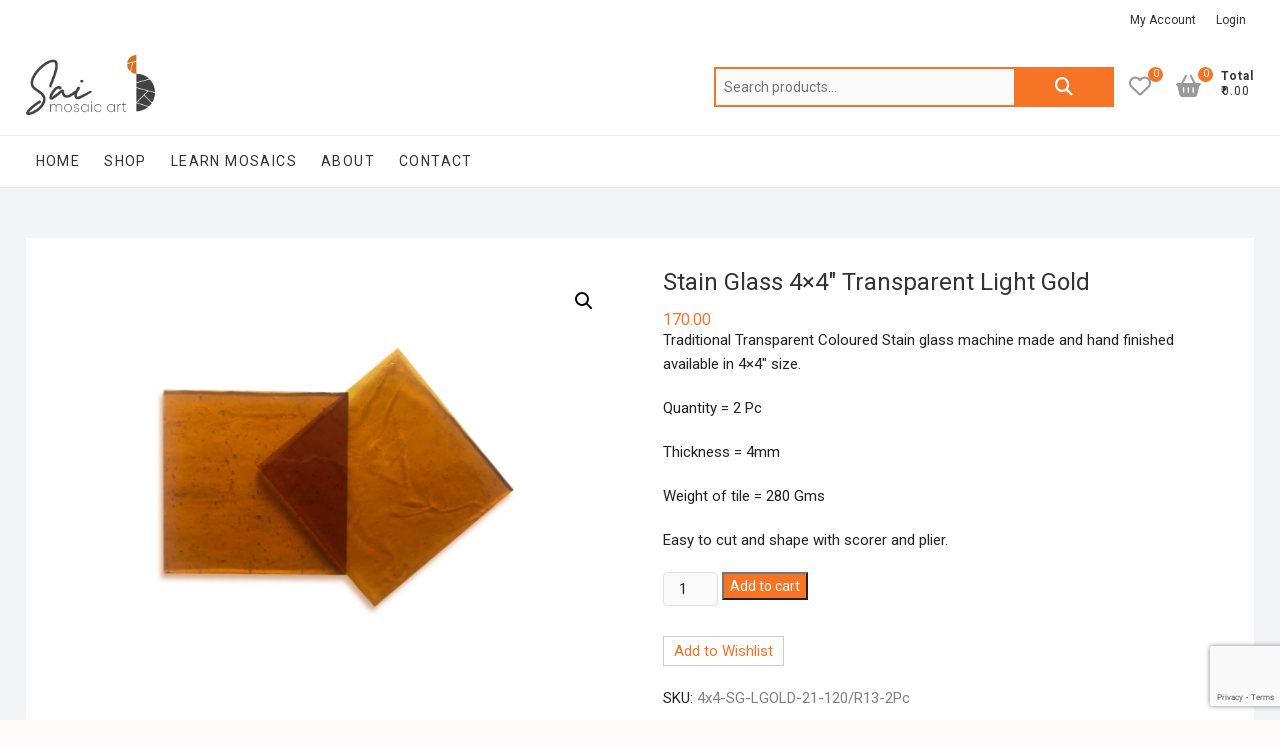

--- FILE ---
content_type: text/html; charset=UTF-8
request_url: https://saimosaicart.com/product/stain-glass-4x4-transparent-light-gold/
body_size: 51962
content:
<!DOCTYPE html>
<html lang="en-US" prefix="og: https://ogp.me/ns#">
<head>
<meta charset="UTF-8" />
<link rel="profile" href="https://gmpg.org/xfn/11" />
				<script>document.documentElement.className = document.documentElement.className + ' yes-js js_active js'</script>
				<script>window._wca = window._wca || [];</script>

<!-- Search Engine Optimization by Rank Math PRO - https://rankmath.com/ -->
<title>Stain Glass 4x4&quot; Transparent Light Gold - Sai Mosaic Art</title>
<link crossorigin data-rocket-preconnect href="https://www.googletagmanager.com" rel="preconnect">
<link crossorigin data-rocket-preconnect href="https://www.gstatic.com" rel="preconnect">
<link crossorigin data-rocket-preconnect href="https://fonts.googleapis.com" rel="preconnect">
<link crossorigin data-rocket-preconnect href="https://c0.wp.com" rel="preconnect">
<link crossorigin data-rocket-preconnect href="https://stats.wp.com" rel="preconnect">
<link crossorigin data-rocket-preconnect href="https://i0.wp.com" rel="preconnect">
<link crossorigin data-rocket-preconnect href="https://www.google.com" rel="preconnect">
<link data-rocket-preload as="style" href="https://fonts.googleapis.com/css?family=Lato%3A100%2C300%2Cregular%2C700%2C900%7COpen%20Sans%3A300%7CIndie%20Flower%3Aregular%7COswald%3A300%2Cregular%2C700%7CRoboto%3A300%2C400%2C400i%2C500%2C700&#038;subset=latin%2Clatin-ext&#038;display=swap" rel="preload">
<link href="https://fonts.googleapis.com/css?family=Lato%3A100%2C300%2Cregular%2C700%2C900%7COpen%20Sans%3A300%7CIndie%20Flower%3Aregular%7COswald%3A300%2Cregular%2C700%7CRoboto%3A300%2C400%2C400i%2C500%2C700&#038;subset=latin%2Clatin-ext&#038;display=swap" media="print" onload="this.media=&#039;all&#039;" rel="stylesheet">
<noscript><link rel="stylesheet" href="https://fonts.googleapis.com/css?family=Lato%3A100%2C300%2Cregular%2C700%2C900%7COpen%20Sans%3A300%7CIndie%20Flower%3Aregular%7COswald%3A300%2Cregular%2C700%7CRoboto%3A300%2C400%2C400i%2C500%2C700&#038;subset=latin%2Clatin-ext&#038;display=swap"></noscript><link rel="preload" data-rocket-preload as="image" href="https://i0.wp.com/saimosaicart.com/wp-content/uploads/2021/06/4x4-SG-LGOLD-21-120R13-2Pc.jpeg?fit=600%2C450&#038;ssl=1" imagesrcset="https://i0.wp.com/saimosaicart.com/wp-content/uploads/2021/06/4x4-SG-LGOLD-21-120R13-2Pc.jpeg?w=1024&amp;ssl=1 1024w, https://i0.wp.com/saimosaicart.com/wp-content/uploads/2021/06/4x4-SG-LGOLD-21-120R13-2Pc.jpeg?resize=300%2C225&amp;ssl=1 300w, https://i0.wp.com/saimosaicart.com/wp-content/uploads/2021/06/4x4-SG-LGOLD-21-120R13-2Pc.jpeg?resize=150%2C113&amp;ssl=1 150w, https://i0.wp.com/saimosaicart.com/wp-content/uploads/2021/06/4x4-SG-LGOLD-21-120R13-2Pc.jpeg?resize=768%2C576&amp;ssl=1 768w, https://i0.wp.com/saimosaicart.com/wp-content/uploads/2021/06/4x4-SG-LGOLD-21-120R13-2Pc.jpeg?resize=600%2C450&amp;ssl=1 600w" imagesizes="(max-width: 600px) 100vw, 600px" fetchpriority="high">
<meta name="description" content="Traditional Transparent Coloured Stain glass machine made and hand finished available in 4x4&quot; size. Quantity = 2 Pc Thickness = 4mm Weight of tile = 280 Gms Easy to cut and shape with scorer and plier."/>
<meta name="robots" content="follow, index, max-snippet:-1, max-video-preview:-1, max-image-preview:large"/>
<link rel="canonical" href="https://saimosaicart.com/product/stain-glass-4x4-transparent-light-gold/" />
<meta property="og:locale" content="en_US" />
<meta property="og:type" content="product" />
<meta property="og:title" content="Stain Glass 4x4&quot; Transparent Light Gold - Sai Mosaic Art" />
<meta property="og:description" content="Traditional Transparent Coloured Stain glass machine made and hand finished available in 4x4&quot; size. Quantity = 2 Pc Thickness = 4mm Weight of tile = 280 Gms Easy to cut and shape with scorer and plier." />
<meta property="og:url" content="https://saimosaicart.com/product/stain-glass-4x4-transparent-light-gold/" />
<meta property="og:site_name" content="Sai Mosaic Art" />
<meta property="og:updated_time" content="2025-06-19T18:28:07+05:30" />
<meta property="og:image" content="https://i0.wp.com/saimosaicart.com/wp-content/uploads/2021/06/4x4-SG-LGOLD-21-120R13-2Pc.jpeg" />
<meta property="og:image:secure_url" content="https://i0.wp.com/saimosaicart.com/wp-content/uploads/2021/06/4x4-SG-LGOLD-21-120R13-2Pc.jpeg" />
<meta property="og:image:width" content="1024" />
<meta property="og:image:height" content="768" />
<meta property="og:image:alt" content="Stain Glass 4&#215;4&#8243; Transparent Light Gold" />
<meta property="og:image:type" content="image/jpeg" />
<meta property="product:price:amount" content="170" />
<meta property="product:price:currency" content="INR" />
<meta property="product:availability" content="instock" />
<meta property="product:retailer_item_id" content="4x4-SG-LGOLD-21-120/R13-2Pc" />
<meta name="twitter:card" content="summary_large_image" />
<meta name="twitter:title" content="Stain Glass 4x4&quot; Transparent Light Gold - Sai Mosaic Art" />
<meta name="twitter:description" content="Traditional Transparent Coloured Stain glass machine made and hand finished available in 4x4&quot; size. Quantity = 2 Pc Thickness = 4mm Weight of tile = 280 Gms Easy to cut and shape with scorer and plier." />
<meta name="twitter:image" content="https://i0.wp.com/saimosaicart.com/wp-content/uploads/2021/06/4x4-SG-LGOLD-21-120R13-2Pc.jpeg" />
<meta name="twitter:label1" content="Price" />
<meta name="twitter:data1" content="&#8377;170.00" />
<meta name="twitter:label2" content="Availability" />
<meta name="twitter:data2" content="In stock" />
<script type="application/ld+json" class="rank-math-schema-pro">{"@context":"https://schema.org","@graph":[{"@type":"Place","@id":"https://saimosaicart.com/#place","geo":{"@type":"GeoCoordinates","latitude":"23.05085630069509","longitude":" 72.50006526033548"},"hasMap":"https://www.google.com/maps/search/?api=1&amp;query=23.05085630069509, 72.50006526033548","address":{"@type":"PostalAddress","streetAddress":"C-103, Dev aditya","addressLocality":"Nr. Bagban Party Plot, Thaltej","addressRegion":"ahmedabad","postalCode":"380059"}},{"@type":["LocalBusiness","Organization"],"@id":"https://saimosaicart.com/#organization","name":"Sai Mosaic Art","url":"https://saimosaicart.com","address":{"@type":"PostalAddress","streetAddress":"C-103, Dev aditya","addressLocality":"Nr. Bagban Party Plot, Thaltej","addressRegion":"ahmedabad","postalCode":"380059"},"logo":{"@type":"ImageObject","@id":"https://saimosaicart.com/#logo","url":"https://saimosaicart.com/wp-content/uploads/2022/04/logo-sai-mosaic-art-png.png","contentUrl":"https://saimosaicart.com/wp-content/uploads/2022/04/logo-sai-mosaic-art-png.png","caption":"Sai Mosaic Art","inLanguage":"en-US","width":"1766","height":"816"},"priceRange":"Rs.90 - 12,000","openingHours":["Monday,Tuesday,Wednesday,Thursday,Friday,Saturday 11:30-6:00"],"location":{"@id":"https://saimosaicart.com/#place"},"image":{"@id":"https://saimosaicart.com/#logo"},"telephone":"+919974304729"},{"@type":"WebSite","@id":"https://saimosaicart.com/#website","url":"https://saimosaicart.com","name":"Sai Mosaic Art","publisher":{"@id":"https://saimosaicart.com/#organization"},"inLanguage":"en-US"},{"@type":"ImageObject","@id":"https://i0.wp.com/saimosaicart.com/wp-content/uploads/2021/06/4x4-SG-LGOLD-21-120R13-2Pc.jpeg?fit=1024%2C768&amp;ssl=1","url":"https://i0.wp.com/saimosaicart.com/wp-content/uploads/2021/06/4x4-SG-LGOLD-21-120R13-2Pc.jpeg?fit=1024%2C768&amp;ssl=1","width":"1024","height":"768","inLanguage":"en-US"},{"@type":"ItemPage","@id":"https://saimosaicart.com/product/stain-glass-4x4-transparent-light-gold/#webpage","url":"https://saimosaicart.com/product/stain-glass-4x4-transparent-light-gold/","name":"Stain Glass 4x4&quot; Transparent Light Gold - Sai Mosaic Art","datePublished":"2021-05-25T08:05:55+05:30","dateModified":"2025-06-19T18:28:07+05:30","isPartOf":{"@id":"https://saimosaicart.com/#website"},"primaryImageOfPage":{"@id":"https://i0.wp.com/saimosaicart.com/wp-content/uploads/2021/06/4x4-SG-LGOLD-21-120R13-2Pc.jpeg?fit=1024%2C768&amp;ssl=1"},"inLanguage":"en-US"},{"@type":"Product","name":"Stain Glass 4x4\" Transparent Light Gold - Sai Mosaic Art","description":"Traditional Transparent Coloured Stain glass machine made and hand finished available in 4x4\" size. Quantity = 2 Pc Thickness = 4mm Weight of tile = 280 Gms Easy to cut and shape with scorer and plier.","sku":"4x4-SG-LGOLD-21-120/R13-2Pc","category":"Stained Glass &gt; Stain Glass Transparent 4x4\"","mainEntityOfPage":{"@id":"https://saimosaicart.com/product/stain-glass-4x4-transparent-light-gold/#webpage"},"image":[{"@type":"ImageObject","url":"https://saimosaicart.com/wp-content/uploads/2021/06/4x4-SG-LGOLD-21-120R13-2Pc.jpeg","height":"768","width":"1024"}],"offers":{"@type":"Offer","price":"170.00","priceCurrency":"INR","priceValidUntil":"2026-12-31","availability":"https://schema.org/InStock","itemCondition":"NewCondition","url":"https://saimosaicart.com/product/stain-glass-4x4-transparent-light-gold/","seller":{"@type":"Organization","@id":"https://saimosaicart.com/","name":"Sai Mosaic Art","url":"https://saimosaicart.com","logo":"https://saimosaicart.com/wp-content/uploads/2022/04/logo-sai-mosaic-art-png.png"}},"color":"Gold","additionalProperty":[{"@type":"PropertyValue","name":"pa_material","value":"Stain glass"},{"@type":"PropertyValue","name":"pa_shape","value":"Square"},{"@type":"PropertyValue","name":"pa_size","value":"100x100, 4mm, 4x4"}],"@id":"https://saimosaicart.com/product/stain-glass-4x4-transparent-light-gold/#richSnippet"}]}</script>
<!-- /Rank Math WordPress SEO plugin -->

<link rel='dns-prefetch' href='//stats.wp.com' />
<link rel='dns-prefetch' href='//fonts.googleapis.com' />
<link rel='dns-prefetch' href='//i0.wp.com' />
<link rel='dns-prefetch' href='//c0.wp.com' />
<link rel='dns-prefetch' href='//www.googletagmanager.com' />
<link href='https://fonts.gstatic.com' crossorigin rel='preconnect' />
<link rel="alternate" type="application/rss+xml" title="Sai Mosaic Art &raquo; Feed" href="https://saimosaicart.com/feed/" />
<link rel="alternate" type="application/rss+xml" title="Sai Mosaic Art &raquo; Comments Feed" href="https://saimosaicart.com/comments/feed/" />
<link rel="alternate" type="application/rss+xml" title="Sai Mosaic Art &raquo; Stain Glass 4&#215;4&#8243; Transparent Light Gold Comments Feed" href="https://saimosaicart.com/product/stain-glass-4x4-transparent-light-gold/feed/" />
<style id='wp-emoji-styles-inline-css' type='text/css'>

	img.wp-smiley, img.emoji {
		display: inline !important;
		border: none !important;
		box-shadow: none !important;
		height: 1em !important;
		width: 1em !important;
		margin: 0 0.07em !important;
		vertical-align: -0.1em !important;
		background: none !important;
		padding: 0 !important;
	}
</style>
<link data-minify="1" rel='stylesheet' id='wp-block-library-css' href='https://saimosaicart.com/wp-content/cache/min/1/c/6.6.4/wp-includes/css/dist/block-library/style.min.css?ver=1759263122' type='text/css' media='all' />
<style id='wp-block-library-inline-css' type='text/css'>
.has-text-align-justify{text-align:justify;}
</style>
<link data-minify="1" rel='stylesheet' id='mediaelement-css' href='https://saimosaicart.com/wp-content/cache/background-css/1/saimosaicart.com/wp-content/cache/min/1/c/6.6.4/wp-includes/js/mediaelement/mediaelementplayer-legacy.min.css?ver=1759263122&wpr_t=1762087405' type='text/css' media='all' />
<link data-minify="1" rel='stylesheet' id='wp-mediaelement-css' href='https://saimosaicart.com/wp-content/cache/min/1/c/6.6.4/wp-includes/js/mediaelement/wp-mediaelement.min.css?ver=1759263122' type='text/css' media='all' />
<link data-minify="1" rel='stylesheet' id='select2-css' href='https://saimosaicart.com/wp-content/cache/min/1/p/woocommerce/9.3.3/assets/css/select2.css?ver=1757002598' type='text/css' media='all' />
<link rel='stylesheet' id='yith-wcaf-css' href='https://saimosaicart.com/wp-content/cache/background-css/1/saimosaicart.com/wp-content/plugins/yith-woocommerce-affiliates/assets/css/yith-wcaf.min.css?ver=3.11.0&wpr_t=1762087405' type='text/css' media='all' />
<link data-minify="1" rel='stylesheet' id='jquery-selectBox-css' href='https://saimosaicart.com/wp-content/cache/background-css/1/saimosaicart.com/wp-content/cache/min/1/wp-content/plugins/yith-woocommerce-wishlist/assets/css/jquery.selectBox.css?ver=1757420651&wpr_t=1762087405' type='text/css' media='all' />
<link data-minify="1" rel='stylesheet' id='yith-wcwl-font-awesome-css' href='https://saimosaicart.com/wp-content/cache/min/1/wp-content/plugins/yith-woocommerce-wishlist/assets/css/font-awesome.css?ver=1757420651' type='text/css' media='all' />
<link data-minify="1" rel='stylesheet' id='woocommerce_prettyPhoto_css-css' href='https://saimosaicart.com/wp-content/cache/background-css/1/saimosaicart.com/wp-content/cache/min/1/wp-content/plugins/woocommerce/assets/css/prettyPhoto.css?ver=1757420651&wpr_t=1762087405' type='text/css' media='all' />
<link data-minify="1" rel='stylesheet' id='yith-wcwl-main-css' href='https://saimosaicart.com/wp-content/cache/background-css/1/saimosaicart.com/wp-content/cache/min/1/wp-content/plugins/yith-woocommerce-wishlist/assets/css/style.css?ver=1757420651&wpr_t=1762087405' type='text/css' media='all' />
<style id='yith-wcwl-main-inline-css' type='text/css'>
.yith-wcwl-share li a{color: #FFFFFF;}.yith-wcwl-share li a:hover{color: #FFFFFF;}.yith-wcwl-share a.facebook{background: #39599E; background-color: #39599E;}.yith-wcwl-share a.facebook:hover{background: #595A5A; background-color: #595A5A;}.yith-wcwl-share a.twitter{background: #45AFE2; background-color: #45AFE2;}.yith-wcwl-share a.twitter:hover{background: #595A5A; background-color: #595A5A;}.yith-wcwl-share a.pinterest{background: #AB2E31; background-color: #AB2E31;}.yith-wcwl-share a.pinterest:hover{background: #595A5A; background-color: #595A5A;}.yith-wcwl-share a.email{background: #FBB102; background-color: #FBB102;}.yith-wcwl-share a.email:hover{background: #595A5A; background-color: #595A5A;}.yith-wcwl-share a.whatsapp{background: #00A901; background-color: #00A901;}.yith-wcwl-share a.whatsapp:hover{background: #595A5A; background-color: #595A5A;}
</style>
<style id='classic-theme-styles-inline-css' type='text/css'>
/*! This file is auto-generated */
.wp-block-button__link{color:#fff;background-color:#32373c;border-radius:9999px;box-shadow:none;text-decoration:none;padding:calc(.667em + 2px) calc(1.333em + 2px);font-size:1.125em}.wp-block-file__button{background:#32373c;color:#fff;text-decoration:none}
</style>
<style id='global-styles-inline-css' type='text/css'>
:root{--wp--preset--aspect-ratio--square: 1;--wp--preset--aspect-ratio--4-3: 4/3;--wp--preset--aspect-ratio--3-4: 3/4;--wp--preset--aspect-ratio--3-2: 3/2;--wp--preset--aspect-ratio--2-3: 2/3;--wp--preset--aspect-ratio--16-9: 16/9;--wp--preset--aspect-ratio--9-16: 9/16;--wp--preset--color--black: #000000;--wp--preset--color--cyan-bluish-gray: #abb8c3;--wp--preset--color--white: #ffffff;--wp--preset--color--pale-pink: #f78da7;--wp--preset--color--vivid-red: #cf2e2e;--wp--preset--color--luminous-vivid-orange: #ff6900;--wp--preset--color--luminous-vivid-amber: #fcb900;--wp--preset--color--light-green-cyan: #7bdcb5;--wp--preset--color--vivid-green-cyan: #00d084;--wp--preset--color--pale-cyan-blue: #8ed1fc;--wp--preset--color--vivid-cyan-blue: #0693e3;--wp--preset--color--vivid-purple: #9b51e0;--wp--preset--gradient--vivid-cyan-blue-to-vivid-purple: linear-gradient(135deg,rgba(6,147,227,1) 0%,rgb(155,81,224) 100%);--wp--preset--gradient--light-green-cyan-to-vivid-green-cyan: linear-gradient(135deg,rgb(122,220,180) 0%,rgb(0,208,130) 100%);--wp--preset--gradient--luminous-vivid-amber-to-luminous-vivid-orange: linear-gradient(135deg,rgba(252,185,0,1) 0%,rgba(255,105,0,1) 100%);--wp--preset--gradient--luminous-vivid-orange-to-vivid-red: linear-gradient(135deg,rgba(255,105,0,1) 0%,rgb(207,46,46) 100%);--wp--preset--gradient--very-light-gray-to-cyan-bluish-gray: linear-gradient(135deg,rgb(238,238,238) 0%,rgb(169,184,195) 100%);--wp--preset--gradient--cool-to-warm-spectrum: linear-gradient(135deg,rgb(74,234,220) 0%,rgb(151,120,209) 20%,rgb(207,42,186) 40%,rgb(238,44,130) 60%,rgb(251,105,98) 80%,rgb(254,248,76) 100%);--wp--preset--gradient--blush-light-purple: linear-gradient(135deg,rgb(255,206,236) 0%,rgb(152,150,240) 100%);--wp--preset--gradient--blush-bordeaux: linear-gradient(135deg,rgb(254,205,165) 0%,rgb(254,45,45) 50%,rgb(107,0,62) 100%);--wp--preset--gradient--luminous-dusk: linear-gradient(135deg,rgb(255,203,112) 0%,rgb(199,81,192) 50%,rgb(65,88,208) 100%);--wp--preset--gradient--pale-ocean: linear-gradient(135deg,rgb(255,245,203) 0%,rgb(182,227,212) 50%,rgb(51,167,181) 100%);--wp--preset--gradient--electric-grass: linear-gradient(135deg,rgb(202,248,128) 0%,rgb(113,206,126) 100%);--wp--preset--gradient--midnight: linear-gradient(135deg,rgb(2,3,129) 0%,rgb(40,116,252) 100%);--wp--preset--font-size--small: 13px;--wp--preset--font-size--medium: 20px;--wp--preset--font-size--large: 36px;--wp--preset--font-size--x-large: 42px;--wp--preset--font-family--inter: "Inter", sans-serif;--wp--preset--font-family--cardo: Cardo;--wp--preset--spacing--20: 0.44rem;--wp--preset--spacing--30: 0.67rem;--wp--preset--spacing--40: 1rem;--wp--preset--spacing--50: 1.5rem;--wp--preset--spacing--60: 2.25rem;--wp--preset--spacing--70: 3.38rem;--wp--preset--spacing--80: 5.06rem;--wp--preset--shadow--natural: 6px 6px 9px rgba(0, 0, 0, 0.2);--wp--preset--shadow--deep: 12px 12px 50px rgba(0, 0, 0, 0.4);--wp--preset--shadow--sharp: 6px 6px 0px rgba(0, 0, 0, 0.2);--wp--preset--shadow--outlined: 6px 6px 0px -3px rgba(255, 255, 255, 1), 6px 6px rgba(0, 0, 0, 1);--wp--preset--shadow--crisp: 6px 6px 0px rgba(0, 0, 0, 1);}:where(.is-layout-flex){gap: 0.5em;}:where(.is-layout-grid){gap: 0.5em;}body .is-layout-flex{display: flex;}.is-layout-flex{flex-wrap: wrap;align-items: center;}.is-layout-flex > :is(*, div){margin: 0;}body .is-layout-grid{display: grid;}.is-layout-grid > :is(*, div){margin: 0;}:where(.wp-block-columns.is-layout-flex){gap: 2em;}:where(.wp-block-columns.is-layout-grid){gap: 2em;}:where(.wp-block-post-template.is-layout-flex){gap: 1.25em;}:where(.wp-block-post-template.is-layout-grid){gap: 1.25em;}.has-black-color{color: var(--wp--preset--color--black) !important;}.has-cyan-bluish-gray-color{color: var(--wp--preset--color--cyan-bluish-gray) !important;}.has-white-color{color: var(--wp--preset--color--white) !important;}.has-pale-pink-color{color: var(--wp--preset--color--pale-pink) !important;}.has-vivid-red-color{color: var(--wp--preset--color--vivid-red) !important;}.has-luminous-vivid-orange-color{color: var(--wp--preset--color--luminous-vivid-orange) !important;}.has-luminous-vivid-amber-color{color: var(--wp--preset--color--luminous-vivid-amber) !important;}.has-light-green-cyan-color{color: var(--wp--preset--color--light-green-cyan) !important;}.has-vivid-green-cyan-color{color: var(--wp--preset--color--vivid-green-cyan) !important;}.has-pale-cyan-blue-color{color: var(--wp--preset--color--pale-cyan-blue) !important;}.has-vivid-cyan-blue-color{color: var(--wp--preset--color--vivid-cyan-blue) !important;}.has-vivid-purple-color{color: var(--wp--preset--color--vivid-purple) !important;}.has-black-background-color{background-color: var(--wp--preset--color--black) !important;}.has-cyan-bluish-gray-background-color{background-color: var(--wp--preset--color--cyan-bluish-gray) !important;}.has-white-background-color{background-color: var(--wp--preset--color--white) !important;}.has-pale-pink-background-color{background-color: var(--wp--preset--color--pale-pink) !important;}.has-vivid-red-background-color{background-color: var(--wp--preset--color--vivid-red) !important;}.has-luminous-vivid-orange-background-color{background-color: var(--wp--preset--color--luminous-vivid-orange) !important;}.has-luminous-vivid-amber-background-color{background-color: var(--wp--preset--color--luminous-vivid-amber) !important;}.has-light-green-cyan-background-color{background-color: var(--wp--preset--color--light-green-cyan) !important;}.has-vivid-green-cyan-background-color{background-color: var(--wp--preset--color--vivid-green-cyan) !important;}.has-pale-cyan-blue-background-color{background-color: var(--wp--preset--color--pale-cyan-blue) !important;}.has-vivid-cyan-blue-background-color{background-color: var(--wp--preset--color--vivid-cyan-blue) !important;}.has-vivid-purple-background-color{background-color: var(--wp--preset--color--vivid-purple) !important;}.has-black-border-color{border-color: var(--wp--preset--color--black) !important;}.has-cyan-bluish-gray-border-color{border-color: var(--wp--preset--color--cyan-bluish-gray) !important;}.has-white-border-color{border-color: var(--wp--preset--color--white) !important;}.has-pale-pink-border-color{border-color: var(--wp--preset--color--pale-pink) !important;}.has-vivid-red-border-color{border-color: var(--wp--preset--color--vivid-red) !important;}.has-luminous-vivid-orange-border-color{border-color: var(--wp--preset--color--luminous-vivid-orange) !important;}.has-luminous-vivid-amber-border-color{border-color: var(--wp--preset--color--luminous-vivid-amber) !important;}.has-light-green-cyan-border-color{border-color: var(--wp--preset--color--light-green-cyan) !important;}.has-vivid-green-cyan-border-color{border-color: var(--wp--preset--color--vivid-green-cyan) !important;}.has-pale-cyan-blue-border-color{border-color: var(--wp--preset--color--pale-cyan-blue) !important;}.has-vivid-cyan-blue-border-color{border-color: var(--wp--preset--color--vivid-cyan-blue) !important;}.has-vivid-purple-border-color{border-color: var(--wp--preset--color--vivid-purple) !important;}.has-vivid-cyan-blue-to-vivid-purple-gradient-background{background: var(--wp--preset--gradient--vivid-cyan-blue-to-vivid-purple) !important;}.has-light-green-cyan-to-vivid-green-cyan-gradient-background{background: var(--wp--preset--gradient--light-green-cyan-to-vivid-green-cyan) !important;}.has-luminous-vivid-amber-to-luminous-vivid-orange-gradient-background{background: var(--wp--preset--gradient--luminous-vivid-amber-to-luminous-vivid-orange) !important;}.has-luminous-vivid-orange-to-vivid-red-gradient-background{background: var(--wp--preset--gradient--luminous-vivid-orange-to-vivid-red) !important;}.has-very-light-gray-to-cyan-bluish-gray-gradient-background{background: var(--wp--preset--gradient--very-light-gray-to-cyan-bluish-gray) !important;}.has-cool-to-warm-spectrum-gradient-background{background: var(--wp--preset--gradient--cool-to-warm-spectrum) !important;}.has-blush-light-purple-gradient-background{background: var(--wp--preset--gradient--blush-light-purple) !important;}.has-blush-bordeaux-gradient-background{background: var(--wp--preset--gradient--blush-bordeaux) !important;}.has-luminous-dusk-gradient-background{background: var(--wp--preset--gradient--luminous-dusk) !important;}.has-pale-ocean-gradient-background{background: var(--wp--preset--gradient--pale-ocean) !important;}.has-electric-grass-gradient-background{background: var(--wp--preset--gradient--electric-grass) !important;}.has-midnight-gradient-background{background: var(--wp--preset--gradient--midnight) !important;}.has-small-font-size{font-size: var(--wp--preset--font-size--small) !important;}.has-medium-font-size{font-size: var(--wp--preset--font-size--medium) !important;}.has-large-font-size{font-size: var(--wp--preset--font-size--large) !important;}.has-x-large-font-size{font-size: var(--wp--preset--font-size--x-large) !important;}
:where(.wp-block-post-template.is-layout-flex){gap: 1.25em;}:where(.wp-block-post-template.is-layout-grid){gap: 1.25em;}
:where(.wp-block-columns.is-layout-flex){gap: 2em;}:where(.wp-block-columns.is-layout-grid){gap: 2em;}
:root :where(.wp-block-pullquote){font-size: 1.5em;line-height: 1.6;}
</style>
<link data-minify="1" rel='stylesheet' id='layerslider-css' href='https://saimosaicart.com/wp-content/cache/background-css/1/saimosaicart.com/wp-content/cache/min/1/wp-content/plugins/LayerSlider/static/css/layerslider.css?ver=1757420651&wpr_t=1762087405' type='text/css' media='all' />

<link data-minify="1" rel='stylesheet' id='product_category_dropdowns-css' href='https://saimosaicart.com/wp-content/cache/min/1/wp-content/plugins/product-category-dropdowns/view/frontend/web/main.css?ver=1757420651' type='text/css' media='all' />
<link data-minify="1" rel='stylesheet' id='woof-css' href='https://saimosaicart.com/wp-content/cache/background-css/1/saimosaicart.com/wp-content/cache/min/1/wp-content/plugins/woocommerce-products-filter/css/front.css?ver=1757420651&wpr_t=1762087405' type='text/css' media='all' />
<style id='woof-inline-css' type='text/css'>

.woof_products_top_panel li span, .woof_products_top_panel2 li span{background: var(--wpr-bg-400df10e-79ca-414e-8ddf-fbf617bbe7ef);background-size: 14px 14px;background-repeat: no-repeat;background-position: right;}
.woof_edit_view{
                    display: none;
                }

</style>
<link rel='stylesheet' id='chosen-drop-down-css' href='https://saimosaicart.com/wp-content/cache/background-css/1/saimosaicart.com/wp-content/plugins/woocommerce-products-filter/js/chosen/chosen.min.css?ver=1.3.6.3&wpr_t=1762087405' type='text/css' media='all' />
<link data-minify="1" rel='stylesheet' id='woof_by_author_html_items-css' href='https://saimosaicart.com/wp-content/cache/min/1/wp-content/plugins/woocommerce-products-filter/ext/by_author/css/by_author.css?ver=1757420651' type='text/css' media='all' />
<link data-minify="1" rel='stylesheet' id='woof_by_instock_html_items-css' href='https://saimosaicart.com/wp-content/cache/min/1/wp-content/plugins/woocommerce-products-filter/ext/by_instock/css/by_instock.css?ver=1757420651' type='text/css' media='all' />
<link data-minify="1" rel='stylesheet' id='woof_by_onsales_html_items-css' href='https://saimosaicart.com/wp-content/cache/min/1/wp-content/plugins/woocommerce-products-filter/ext/by_onsales/css/by_onsales.css?ver=1757420651' type='text/css' media='all' />
<link data-minify="1" rel='stylesheet' id='woof_by_text_html_items-css' href='https://saimosaicart.com/wp-content/cache/background-css/1/saimosaicart.com/wp-content/cache/min/1/wp-content/plugins/woocommerce-products-filter/ext/by_text/assets/css/front.css?ver=1757420651&wpr_t=1762087405' type='text/css' media='all' />
<link data-minify="1" rel='stylesheet' id='woof_label_html_items-css' href='https://saimosaicart.com/wp-content/cache/min/1/wp-content/plugins/woocommerce-products-filter/ext/label/css/html_types/label.css?ver=1757420651' type='text/css' media='all' />
<link data-minify="1" rel='stylesheet' id='woof_select_radio_check_html_items-css' href='https://saimosaicart.com/wp-content/cache/background-css/1/saimosaicart.com/wp-content/cache/min/1/wp-content/plugins/woocommerce-products-filter/ext/select_radio_check/css/html_types/select_radio_check.css?ver=1757420651&wpr_t=1762087405' type='text/css' media='all' />
<link data-minify="1" rel='stylesheet' id='woof_sd_html_items_checkbox-css' href='https://saimosaicart.com/wp-content/cache/min/1/wp-content/plugins/woocommerce-products-filter/ext/smart_designer/css/elements/checkbox.css?ver=1757420651' type='text/css' media='all' />
<link data-minify="1" rel='stylesheet' id='woof_sd_html_items_radio-css' href='https://saimosaicart.com/wp-content/cache/min/1/wp-content/plugins/woocommerce-products-filter/ext/smart_designer/css/elements/radio.css?ver=1757420651' type='text/css' media='all' />
<link data-minify="1" rel='stylesheet' id='woof_sd_html_items_switcher-css' href='https://saimosaicart.com/wp-content/cache/min/1/wp-content/plugins/woocommerce-products-filter/ext/smart_designer/css/elements/switcher.css?ver=1757420651' type='text/css' media='all' />
<link data-minify="1" rel='stylesheet' id='woof_sd_html_items_color-css' href='https://saimosaicart.com/wp-content/cache/min/1/wp-content/plugins/woocommerce-products-filter/ext/smart_designer/css/elements/color.css?ver=1757420651' type='text/css' media='all' />
<link data-minify="1" rel='stylesheet' id='woof_sd_html_items_tooltip-css' href='https://saimosaicart.com/wp-content/cache/min/1/wp-content/plugins/woocommerce-products-filter/ext/smart_designer/css/tooltip.css?ver=1757420651' type='text/css' media='all' />
<link data-minify="1" rel='stylesheet' id='woof_sd_html_items_front-css' href='https://saimosaicart.com/wp-content/cache/min/1/wp-content/plugins/woocommerce-products-filter/ext/smart_designer/css/front.css?ver=1757420651' type='text/css' media='all' />
<link data-minify="1" rel='stylesheet' id='woof_step_filter_html_items-css' href='https://saimosaicart.com/wp-content/cache/min/1/wp-content/plugins/woocommerce-products-filter/ext/step_filer/css/step_filter.css?ver=1757420651' type='text/css' media='all' />
<link data-minify="1" rel='stylesheet' id='woof-switcher23-css' href='https://saimosaicart.com/wp-content/cache/min/1/wp-content/plugins/woocommerce-products-filter/css/switcher.css?ver=1757420651' type='text/css' media='all' />
<link data-minify="1" rel='stylesheet' id='photoswipe-css' href='https://saimosaicart.com/wp-content/cache/background-css/1/saimosaicart.com/wp-content/cache/min/1/p/woocommerce/9.3.3/assets/css/photoswipe/photoswipe.min.css?ver=1757002600&wpr_t=1762087405' type='text/css' media='all' />
<link data-minify="1" rel='stylesheet' id='photoswipe-default-skin-css' href='https://saimosaicart.com/wp-content/cache/background-css/1/saimosaicart.com/wp-content/cache/min/1/p/woocommerce/9.3.3/assets/css/photoswipe/default-skin/default-skin.min.css?ver=1757002600&wpr_t=1762087405' type='text/css' media='all' />
<link data-minify="1" rel='stylesheet' id='woocommerce-layout-css' href='https://saimosaicart.com/wp-content/cache/min/1/p/woocommerce/9.3.3/assets/css/woocommerce-layout.css?ver=1757002598' type='text/css' media='all' />
<style id='woocommerce-layout-inline-css' type='text/css'>

	.infinite-scroll .woocommerce-pagination {
		display: none;
	}
</style>
<link data-minify="1" rel='stylesheet' id='woocommerce-smallscreen-css' href='https://saimosaicart.com/wp-content/cache/min/1/p/woocommerce/9.3.3/assets/css/woocommerce-smallscreen.css?ver=1757002598' type='text/css' media='only screen and (max-width: 768px)' />
<link data-minify="1" rel='stylesheet' id='woocommerce-general-css' href='https://saimosaicart.com/wp-content/cache/background-css/1/saimosaicart.com/wp-content/cache/min/1/p/woocommerce/9.3.3/assets/css/woocommerce.css?ver=1757002598&wpr_t=1762087405' type='text/css' media='all' />
<style id='woocommerce-inline-inline-css' type='text/css'>
.woocommerce form .form-row .required { visibility: visible; }
</style>
<link data-minify="1" rel='stylesheet' id='shoppingcart-styles-css' href='https://saimosaicart.com/wp-content/cache/min/1/wp-content/plugins/shoppingcart-plus/inc/css/shoppingcart-styles.css?ver=1757420651' type='text/css' media='all' />

<link data-minify="1" rel='stylesheet' id='dashicons-css' href='https://saimosaicart.com/wp-content/cache/min/1/c/6.6.4/wp-includes/css/dashicons.min.css?ver=1759263122' type='text/css' media='all' />
<style id='dashicons-inline-css' type='text/css'>
[data-font="Dashicons"]:before {font-family: 'Dashicons' !important;content: attr(data-icon) !important;speak: none !important;font-weight: normal !important;font-variant: normal !important;text-transform: none !important;line-height: 1 !important;font-style: normal !important;-webkit-font-smoothing: antialiased !important;-moz-osx-font-smoothing: grayscale !important;}
</style>
<link data-minify="1" rel='stylesheet' id='sa-login-css-css' href='https://saimosaicart.com/wp-content/cache/min/1/wp-content/plugins/sms-alert/css/sms_alert_customer_validation_style.css?ver=1757420651' type='text/css' media='' />
<link data-minify="1" rel='stylesheet' id='shoppingcart-style-css' href='https://saimosaicart.com/wp-content/cache/min/1/wp-content/themes/shoppingcart/style.css?ver=1757420651' type='text/css' media='all' />
<style id='shoppingcart-style-inline-css' type='text/css'>
#site-branding #site-title, #site-branding #site-description{
			clip: rect(1px, 1px, 1px, 1px);
			position: absolute;
		}

	/****************************************************************/
						/*.... Color Styles Plus....*/
	/****************************************************************/
	/* Nav, links and hover */

	a,
	#site-title a,
	ul li a:hover,
	ol li a:hover,
	.main-navigation a:hover, /* Navigation */
	.main-navigation ul li.current-menu-item a,
	.main-navigation ul li.current_page_ancestor a,
	.main-navigation ul li.current-menu-ancestor a,
	.main-navigation ul li.current_page_item a,
	.main-navigation ul li:hover > a,
	.main-navigation li.current-menu-ancestor.menu-item-has-children > a:after,
	.main-navigation li.current-menu-item.menu-item-has-children > a:after,
	.main-navigation ul li:hover > a:after,
	.main-navigation li.menu-item-has-children > a:hover:after,
	.main-navigation li.page_item_has_children > a:hover:after,
	.main-navigation ul li ul li a:hover,
	.main-navigation ul li ul li:hover > a,
	.main-navigation ul li.current-menu-item ul li a:hover,
	.side-menu-wrap .side-nav-wrap a:hover, /* Side Menu */
	.top-bar .top-bar-menu a:hover,
	.entry-title a:hover, /* Post */--
	.entry-title a:focus,
	.entry-title a:active,
	.entry-meta a:hover,
	.image-navigation .nav-links a,
	.widget ul li a:hover, /* Widgets */
	.widget-title a:hover,
	.widget_contact ul li a:hover,
	.site-info .copyright a:hover, /* Footer */
	#colophon .widget ul li a:hover,
	.gutenberg .entry-meta .author a {
		color: #f77426;
	}

	.main-navigation ul li ul,
	#search-box input[type="search"] {
		border-color: #f77426;
	}

	#search-box .woocommerce-product-search button[type="submit"] {
		background-color: #f77426;
	}

	/* Webkit */
	::selection {
		background: #f77426;
		color: #fff;
	}

	/* Gecko/Mozilla */
	::-moz-selection {
		background: #f77426;
		color: #fff;
	}

	/* Accessibility
	================================================== */
	.screen-reader-text:hover,
	.screen-reader-text:active,
	.screen-reader-text:focus {
		background-color: #f1f1f1;
		color: #f77426;
	}

	/* Default Buttons
	================================================== */
	input[type="reset"],/* Forms  */
	input[type="button"],
	input[type="submit"],
	.btn-default,
	.main-slider .flex-control-nav a.flex-active,
	.main-slider .flex-control-nav a:hover,
	.go-to-top .icon-bg,
	.search-submit,
	.vivid-red {
		background-color: #f77426;
	}

	.brand-content-box .flex-direction-nav li:hover,
	.shoppingcart-slide-widget .flex-direction-nav li:hover {
		border-color: #f77426;
		background-color: #f77426;
	}

	/* #bbpress
	================================================== */
	#bbpress-forums .bbp-topics a:hover {
		color: #f77426;
	}

	.bbp-submit-wrapper button.submit {
		background-color: #f77426;
		border: 1px solid #f77426;
	}

	/* Woocommerce
	================================================== */
	.woocommerce #respond input#submit,
	.woocommerce a.button, 
	.woocommerce button.button, 
	.woocommerce input.button,
	.woocommerce #respond input#submit.alt,
	.woocommerce a.button.alt, 
	.woocommerce button.button.alt, 
	.woocommerce input.button.alt,
	.woocommerce span.onsale,
	.woocommerce-demo-store p.demo_store,
	.wl-counter,
	.header-right .cart-value,
	.archive.woocommerce span.onsale:before,
	.woocommerce ul.products li.product .button:hover,
	.woocommerce .woocommerce-product-search button[type="submit"],
	.woocommerce button.button.alt.disabled, 
	.woocommerce button.button.alt.disabled:hover {
		background-color: #f77426;
	}

	.woocommerce .woocommerce-message:before,
	.woocommerce ul.products li.product .price ins,
	.product_list_widget ins,
	.price_slider_amount .price_label,
	.woocommerce div.product .out-of-stock {
		color: #f77426;
	}

	.woocommerce ul.products li.product .button:hover,
	.woocommerce div.product .woocommerce-tabs ul.tabs li.active {
		border-color: #f77426;
	}

	/* Catalog Menu
	================================================== */
	.catalog-slider-promotion-wrap .catalog-menu .title-highlight > a:after,
	.catalog-menu > ul > li:after {
		background-color: #f77426;
	}

	.catalog-menu a:hover {
		color: #f77426;
	}

	/* ShoppingCart Widgets
	================================================== */

	.shoppingcart-grid-product .product-item-action .button:hover,
	.shoppingcart-grid-product .product-item-action .product_add_to_wishlist:hover {
		background-color: #f77426;
	}

	.woocommerce-Price-amount.amount {
		color: #f77426;
	}

	/* Plus Widgets */
	.featured-product-item {
		background-color: #f77426;
	}

	.featured-product-item:before,
	.featured-product-item:after {
		color: #f77426;
		border-left-color: #f77426;
	}

	.discount-percent {
		color: #f77426;
		border-color: #f77426;
	}

	/* Featured Product Icon
	================================================== */
	.featured-product-item {
		background-color: #fc675f;
	}

	.featured-product-item:before,
	.featured-product-item:after {
		color: #fc675f;
		border-left-color: #fc675f;
	}

	/* Sale/Discount Icon 
	================================================== */
	.sc-grid-product-img .onsale:before {
		background-color: #58e6ba;
	}
	.discount-percent {
		color: #58e6ba;
		border-color: #58e6ba;
	}

	

	/****************************************************************/
						/*.... Background Color Plus....*/
	/****************************************************************/
	/*.... Top Bar ....*/

	.top-bar {
		background-color: ;
	}

	@media only screen and (max-width: 980px) {
		.top-menu {
			background-color:  !important;
		}
	}

	/*.... Site Title and Logo(only works on top and bottom position: ) ....*/
	#site-branding {
		background-color: #ffffff;
	}

	/*.... Sticky Header ....*/

	#sticky-header,
	.is-sticky #sticky-header,
	.main-navigation ul li ul {
		background-color: #ffffff;
		padding-bottom: 0.5px;
	}

	@media only screen and (max-width: 980px) {
	.is-sticky #sticky-header {
			background-color: #ffffff;
		}
	}

	/*.... Full Page ....*/

	#page {
		background-color: #f3f4f8;
	}

	/*.... Catalog Menu, Slider & Promotion ....*/

	.catalog-slider-promotion-wrap,
	.catalog-menu ul li ul,
	.catalog-menu ul li ul li:first-child:before {
		background-color: #ffffff;
	}

	/*.... ShoppingCart Widget Product Content ....*/
	.sc-grid-product-content {
		background-color: #ffffff;
		border-color: #ffffff;
	}

	/*.... ShoppingCart Widget Template Footer ....*/
	.shoppingcart-template-footer-column {
		background-color: #ffffff;
	}

	/*.... Post ....*/
	.blog .post.hentry,
	.archive .post.hentry {
		background-color: #ffffff;
	}

	/*.... Sidebar Widget ....*/

	#secondary .widget {
		background-color: #ffffff;
	}

	/*.... Sidebar Widget Title ....*/

	#secondary .widget-title {
		background-color: #fafafa;
	}

	/*.... Form Textarea ....*/ 

	input[type="text"],
	input[type="email"],
	input[type="url"],
	input[type="tel"],
	input[type="number"],
	input[type="date"],
	input[type="search"],
	input[type="password"],
	textarea,
	.woocommerce-ordering .orderby {

		background-color: #fafafa;
	}

	/*.... Blockquote ....*/ 

	blockquote {
		background-color: ;
	}

	/*.... Footer ....*/ 

	#colophon .widget-wrap {
		background-color: #ffffff;
	}

	/*.... Footer Site Info ....*/ 

	#colophon .site-info {
		background-color: #333333;
	}

	/*.... Page(primary) ....*/
	#primary {
		background-color: #ffffff;
	}

	.blog #primary,
	.archive #primary {
		background-color: transparent;
	}

	/*.... Woocommerce Product Content ....*/
	.woocommerce ul.products li.product, 
	.woocommerce-page ul.products li.product {
		background-color: #ffffff;
	}

	

	/****************************************************************/
						/*.... Font Color Plus....*/
	/****************************************************************/
	/* Typography Content */
	body,
	button,
	input,
	select,
	textarea {
		color: #222222;
	}

	/* List and Widget List */

	ul li a,
	ol li a,
	.widget ul li a {
		color: #333333;
	}

	/* ----- Headings and Entry Title  ----- */
	h1,
	h2, 
	h3, 
	h4, 
	h5, 
	h6,
	th,
	h1 a, 
	h2 a, 
	h3 a, 
	h4 a, 
	h5 a, 
	h6 a,
	.entry-title,
	.entry-title a {
		color: #333333;
	}

	/* Header Widgets Contact */
	.top-bar .widget_contact ul li a {
		color: #333333;
	}

	/* Top Bar social icon & Menu */
	.social-links li a,
	.top-bar .top-bar-menu a {
		color: ;
	}

	@media only screen and (max-width: 980px) { 
		.top-bar-menu .top-menu-toggle,
		.top-bar .top-bar-menu a {
			color:  !important;
		}
	}

	/* Site Title */
	#site-title a {
		color: ;
	}

	 /* Site Description */
	#site-description {
		color: #222222;
	}

	 /* Header Wishlist & Cart */
	.header-right .my-cart-wrap {
		color: ;
	}

	.wishlist-btn, 
	.header-right .wcmenucart-contents {
		color: ;
	}

	/* Navigation */
	.main-navigation a {
		color: #333333;
	}

	@media only screen and (max-width: 980px) {
		.main-navigation ul li ul li a,
		.main-navigation ul li.current-menu-item ul li a,
		.main-navigation ul li ul li.current-menu-item a,
		.main-navigation ul li.current_page_ancestor ul li a,
		.main-navigation ul li.current-menu-ancestor ul li a,
		.main-navigation ul li.current_page_item ul li a {
			color: #333333;
		}
	}

	.line-bar, 
	.line-bar:after, 
	.line-bar:before {
		background-color: #333333;
	}

	@media only screen and (max-width: 767px) {
		.show-menu-toggle {
			color: #333333;
		}

		.show-menu-toggle .bars,
		.show-menu-toggle .bars:after, 
		.show-menu-toggle .bars:before {
			background-color: #333333;
		}
	}

	/* Dropdown Navigation */
	.main-navigation ul li ul li a,
	.main-navigation ul li.current-menu-item ul li a,
	.main-navigation ul li ul li.current-menu-item a,
	.main-navigation ul li.current_page_ancestor ul li a,
	.main-navigation ul li.current-menu-ancestor ul li a,
	.main-navigation ul li.current_page_item ul li a,
	.main-navigation li li.menu-item-has-children > a:after,
	.main-navigation li li.page_item_has_children > a:after {
		color: #333333;
	}

	/* Catalog Navigation */
	.catalog-menu a {
		color: #333333;
	}

	/* ----- Post Meta Links ----- */
	.entry-meta,
	.entry-meta a {
		color: #999999;
	}

	/* ----- Page Title ----- */
	.page-title {
		color: #333333;
	}

	/* -----  #Blockquot  ----- */
	blockquote {
		color: #888888;
	}

	/* Widgets Titles */
	.widget-title,
	.widget-title a {
		color: #222222;
	}

	/* Sidebar Widgets Titles */
	#secondary .widget-title {
		color: #222222;
	}

	/* Footer Content */
	#colophon .widget-wrap,
	#colophon .widget ul li a {
		color: #333333;
	}

	/* Card Icon(with class payment-card) on Footer Widget */
	#colophon .widget .payment-card li a {
		color: #24535e;
	}

	/* Footer Social Icon */
	.site-info .social-links a {
		color: #949494;
	}

	/* Footer Copyright */
	.site-info .copyright,
	.site-info .copyright a {
		color: #969595;
	}

	
</style>
<link data-minify="1" rel='stylesheet' id='font-icons-css' href='https://saimosaicart.com/wp-content/cache/min/1/wp-content/themes/shoppingcart/assets/font-icons/css/all.min.css?ver=1757420651' type='text/css' media='all' />
<link data-minify="1" rel='stylesheet' id='shoppingcart-responsive-css' href='https://saimosaicart.com/wp-content/cache/min/1/wp-content/themes/shoppingcart/css/responsive.css?ver=1757420651' type='text/css' media='all' />
<link rel='stylesheet' id='wp-members-css' href='https://saimosaicart.com/wp-content/plugins/wp-members/assets/css/forms/generic-no-float.min.css?ver=3.4.9.5' type='text/css' media='all' />
<link data-minify="1" rel='stylesheet' id='jetpack_css-css' href='https://saimosaicart.com/wp-content/cache/background-css/1/saimosaicart.com/wp-content/cache/min/1/p/jetpack/10.9.3/css/jetpack.css?ver=1757002598&wpr_t=1762087405' type='text/css' media='all' />
<script type="text/javascript" src="https://c0.wp.com/c/6.6.4/wp-includes/js/jquery/jquery.min.js" id="jquery-core-js" data-rocket-defer defer></script>
<script data-minify="1" type="text/javascript" src="https://saimosaicart.com/wp-content/cache/min/1/c/6.6.4/wp-includes/js/jquery/jquery-migrate.min.js?ver=1759263122" id="jquery-migrate-js" data-rocket-defer defer></script>
<script type="text/javascript" id="jquery-js-after">window.addEventListener('DOMContentLoaded', function() {
/* <![CDATA[ */
if (typeof (window.wpfReadyList) == "undefined") {
			var v = jQuery.fn.jquery;
			if (v && parseInt(v) >= 3 && window.self === window.top) {
				var readyList=[];
				window.originalReadyMethod = jQuery.fn.ready;
				jQuery.fn.ready = function(){
					if(arguments.length && arguments.length > 0 && typeof arguments[0] === "function") {
						readyList.push({"c": this, "a": arguments});
					}
					return window.originalReadyMethod.apply( this, arguments );
				};
				window.wpfReadyList = readyList;
			}}
/* ]]> */
});</script>
<script data-minify="1" type="text/javascript" src="https://saimosaicart.com/wp-content/cache/min/1/c/6.6.4/wp-includes/js/jquery/ui/core.min.js?ver=1759263122" id="jquery-ui-core-js" data-rocket-defer defer></script>
<script type="text/javascript" id="woof-husky-js-extra">
/* <![CDATA[ */
var woof_husky_txt = {"ajax_url":"https:\/\/saimosaicart.com\/wp-admin\/admin-ajax.php","plugin_uri":"https:\/\/saimosaicart.com\/wp-content\/plugins\/woocommerce-products-filter\/ext\/by_text\/","loader":"https:\/\/saimosaicart.com\/wp-content\/plugins\/woocommerce-products-filter\/ext\/by_text\/assets\/img\/ajax-loader.gif","not_found":"Nothing found!","prev":"Prev","next":"Next","site_link":"https:\/\/saimosaicart.com","default_data":{"placeholder":"","behavior":"title","search_by_full_word":"0","autocomplete":1,"how_to_open_links":"0","taxonomy_compatibility":"0","sku_compatibility":"0","custom_fields":"","search_desc_variant":"0","view_text_length":"10","min_symbols":"3","max_posts":"10","image":"","notes_for_customer":"","template":"","max_open_height":"300","page":0}};
/* ]]> */
</script>
<script data-minify="1" type="text/javascript" src="https://saimosaicart.com/wp-content/cache/min/1/wp-content/plugins/woocommerce-products-filter/ext/by_text/assets/js/husky.js?ver=1757002598" id="woof-husky-js" data-rocket-defer defer></script>
<script data-minify="1" type="text/javascript" src="https://saimosaicart.com/wp-content/cache/min/1/p/woocommerce/9.3.3/assets/js/jquery-blockui/jquery.blockUI.min.js?ver=1757002598" id="jquery-blockui-js" data-wp-strategy="defer" data-rocket-defer defer></script>
<script data-minify="1" type="text/javascript" src="https://saimosaicart.com/wp-content/cache/min/1/wp-content/plugins/LayerSlider/static/js/greensock.js?ver=1757002598" id="greensock-js" data-rocket-defer defer></script>
<script type="text/javascript" id="layerslider-js-extra">
/* <![CDATA[ */
var LS_Meta = {"v":"5.6.7"};
/* ]]> */
</script>
<script data-minify="1" type="text/javascript" src="https://saimosaicart.com/wp-content/cache/min/1/wp-content/plugins/LayerSlider/static/js/layerslider.kreaturamedia.jquery.js?ver=1757002598" id="layerslider-js" data-rocket-defer defer></script>
<script data-minify="1" type="text/javascript" src="https://saimosaicart.com/wp-content/cache/min/1/wp-content/plugins/LayerSlider/static/js/layerslider.transitions.js?ver=1757002598" id="layerslider-transitions-js" data-rocket-defer defer></script>
<script data-minify="1" type="text/javascript" src="https://saimosaicart.com/wp-content/cache/min/1/wp-content/plugins/product-category-dropdowns/view/frontend/web/main.js?ver=1757002598" id="product_category_dropdowns-js" data-rocket-defer defer></script>
<script data-minify="1" type="text/javascript" src="https://saimosaicart.com/wp-content/cache/min/1/wp-content/plugins/woo-upi-payment/woocommerce-UPI-payment.js?ver=1757002598" id="newscript-js" data-rocket-defer defer></script>
<script type="text/javascript" id="wc-add-to-cart-js-extra">
/* <![CDATA[ */
var wc_add_to_cart_params = {"ajax_url":"\/wp-admin\/admin-ajax.php","wc_ajax_url":"\/?wc-ajax=%%endpoint%%","i18n_view_cart":"View cart","cart_url":"https:\/\/saimosaicart.com\/cart\/","is_cart":"","cart_redirect_after_add":"no"};
/* ]]> */
</script>
<script data-minify="1" type="text/javascript" src="https://saimosaicart.com/wp-content/cache/min/1/p/woocommerce/9.3.3/assets/js/frontend/add-to-cart.min.js?ver=1757002598" id="wc-add-to-cart-js" data-wp-strategy="defer" data-rocket-defer defer></script>
<script data-minify="1" type="text/javascript" src="https://saimosaicart.com/wp-content/cache/min/1/p/woocommerce/9.3.3/assets/js/zoom/jquery.zoom.min.js?ver=1757002600" id="zoom-js" defer="defer" data-wp-strategy="defer"></script>
<script data-minify="1" type="text/javascript" src="https://saimosaicart.com/wp-content/cache/min/1/p/woocommerce/9.3.3/assets/js/flexslider/jquery.flexslider.min.js?ver=1757002600" id="flexslider-js" defer="defer" data-wp-strategy="defer"></script>
<script data-minify="1" type="text/javascript" src="https://saimosaicart.com/wp-content/cache/min/1/p/woocommerce/9.3.3/assets/js/photoswipe/photoswipe.min.js?ver=1757002600" id="photoswipe-js" defer="defer" data-wp-strategy="defer"></script>
<script data-minify="1" type="text/javascript" src="https://saimosaicart.com/wp-content/cache/min/1/p/woocommerce/9.3.3/assets/js/photoswipe/photoswipe-ui-default.min.js?ver=1757002600" id="photoswipe-ui-default-js" defer="defer" data-wp-strategy="defer"></script>
<script type="text/javascript" id="wc-single-product-js-extra">
/* <![CDATA[ */
var wc_single_product_params = {"i18n_required_rating_text":"Please select a rating","review_rating_required":"yes","flexslider":{"rtl":false,"animation":"slide","smoothHeight":true,"directionNav":false,"controlNav":"thumbnails","slideshow":false,"animationSpeed":500,"animationLoop":false,"allowOneSlide":false},"zoom_enabled":"1","zoom_options":[],"photoswipe_enabled":"1","photoswipe_options":{"shareEl":false,"closeOnScroll":false,"history":false,"hideAnimationDuration":0,"showAnimationDuration":0},"flexslider_enabled":"1"};
/* ]]> */
</script>
<script data-minify="1" type="text/javascript" src="https://saimosaicart.com/wp-content/cache/min/1/p/woocommerce/9.3.3/assets/js/frontend/single-product.min.js?ver=1757002600" id="wc-single-product-js" defer="defer" data-wp-strategy="defer"></script>
<script data-minify="1" type="text/javascript" src="https://saimosaicart.com/wp-content/cache/min/1/p/woocommerce/9.3.3/assets/js/js-cookie/js.cookie.min.js?ver=1757002598" id="js-cookie-js" defer="defer" data-wp-strategy="defer"></script>
<script type="text/javascript" id="woocommerce-js-extra">
/* <![CDATA[ */
var woocommerce_params = {"ajax_url":"\/wp-admin\/admin-ajax.php","wc_ajax_url":"\/?wc-ajax=%%endpoint%%"};
/* ]]> */
</script>
<script data-minify="1" type="text/javascript" src="https://saimosaicart.com/wp-content/cache/min/1/p/woocommerce/9.3.3/assets/js/frontend/woocommerce.min.js?ver=1757002598" id="woocommerce-js" defer="defer" data-wp-strategy="defer"></script>
<script data-minify="1" type="text/javascript" src="https://saimosaicart.com/wp-content/cache/min/1/wp-content/plugins/js_composer/assets/js/vendors/woocommerce-add-to-cart.js?ver=1757002598" id="vc_woocommerce-add-to-cart-js-js" data-rocket-defer defer></script>
<script type="text/javascript" id="gens-raf-js-extra">
/* <![CDATA[ */
var gens_raf = {"timee":"5"};
/* ]]> */
</script>
<script data-minify="1" type="text/javascript" src="https://saimosaicart.com/wp-content/cache/min/1/wp-content/plugins/refer-a-friend-for-woocommerce-by-wpgens/public/js/gens-raf-public.js?ver=1757002598" id="gens-raf-js" data-rocket-defer defer></script>
<script type="text/javascript" id="share_cart_admin_script-js-extra">
/* <![CDATA[ */
var ajax_url = {"ajaxurl":"https:\/\/saimosaicart.com\/wp-admin\/admin-ajax.php"};
/* ]]> */
</script>
<script data-minify="1" type="text/javascript" src="https://saimosaicart.com/wp-content/cache/min/1/wp-content/plugins/sms-alert/js/share_cart_front_script.js?ver=1757002598" id="share_cart_admin_script-js" data-rocket-defer defer></script>
<script type="text/javascript" src="https://stats.wp.com/s-202544.js" id="woocommerce-analytics-js" defer="defer" data-wp-strategy="defer"></script>
<!--[if lt IE 9]>
<script type="text/javascript" src="https://saimosaicart.com/wp-content/themes/shoppingcart/js/html5.js?ver=3.7.3" id="html5-js"></script>
<![endif]-->
<script data-minify="1" type="text/javascript" src="https://saimosaicart.com/wp-content/cache/min/1/wp-content/themes/shoppingcart/js/yith-wcwl-custom.js?ver=1757002598" id="shoppingcart-yith-wcwl-custom-js" data-rocket-defer defer></script>
<script></script><meta name="generator" content="Powered by LayerSlider 5.6.7 - Multi-Purpose, Responsive, Parallax, Mobile-Friendly Slider Plugin for WordPress." />
<!-- LayerSlider updates and docs at: https://kreaturamedia.com/layerslider-responsive-wordpress-slider-plugin/ -->
<link rel="https://api.w.org/" href="https://saimosaicart.com/wp-json/" /><link rel="alternate" title="JSON" type="application/json" href="https://saimosaicart.com/wp-json/wp/v2/product/21030" /><link rel="EditURI" type="application/rsd+xml" title="RSD" href="https://saimosaicart.com/xmlrpc.php?rsd" />
<meta name="generator" content="WordPress 6.6.4" />
<link rel='shortlink' href='https://saimosaicart.com/?p=21030' />
<link rel="alternate" title="oEmbed (JSON)" type="application/json+oembed" href="https://saimosaicart.com/wp-json/oembed/1.0/embed?url=https%3A%2F%2Fsaimosaicart.com%2Fproduct%2Fstain-glass-4x4-transparent-light-gold%2F" />
<link rel="alternate" title="oEmbed (XML)" type="text/xml+oembed" href="https://saimosaicart.com/wp-json/oembed/1.0/embed?url=https%3A%2F%2Fsaimosaicart.com%2Fproduct%2Fstain-glass-4x4-transparent-light-gold%2F&#038;format=xml" />
<meta name="generator" content="Site Kit by Google 1.137.0" /><meta name="google-site-verification" content="ToTmAeNKtGVW89sovLO7LsfIM2Q1OJ17MGPcGVI9ReY" />
				<script>
			document.documentElement.className = document.documentElement.className.replace('no-js', 'js');
		</script>
				<style>
			.no-js img.lazyload {
				display: none;
			}

			figure.wp-block-image img.lazyloading {
				min-width: 150px;
			}

						.lazyload, .lazyloading {
				opacity: 0;
			}

			.lazyloaded {
				opacity: 1;
				transition: opacity 400ms;
				transition-delay: 0ms;
			}

					</style>
		<style type='text/css'>img#wpstats{display:none}</style>
		<meta name="viewport" content="width=device-width" />
		<noscript><style>.woocommerce-product-gallery{ opacity: 1 !important; }</style></noscript>
	
<!-- Google AdSense meta tags added by Site Kit -->
<meta name="google-adsense-platform-account" content="ca-host-pub-2644536267352236">
<meta name="google-adsense-platform-domain" content="sitekit.withgoogle.com">
<!-- End Google AdSense meta tags added by Site Kit -->
<meta name="generator" content="Powered by WPBakery Page Builder - drag and drop page builder for WordPress."/>
			<style type="text/css">
				/* If html does not have either class, do not show lazy loaded images. */
				html:not( .jetpack-lazy-images-js-enabled ):not( .js ) .jetpack-lazy-image {
					display: none;
				}
			</style>
			<script>
				document.documentElement.classList.add(
					'jetpack-lazy-images-js-enabled'
				);
			</script>
		<script type="text/javascript" id="google_gtagjs" src="https://saimosaicart.com/?local_ga_js=13c5c61d6a834b92cf300780531a186a" async="async"></script>
<script type="text/javascript" id="google_gtagjs-inline">
/* <![CDATA[ */
window.dataLayer = window.dataLayer || [];function gtag(){dataLayer.push(arguments);}gtag('js', new Date());gtag('config', 'G-G5BZWLQ82V', {'anonymize_ip': true} );
/* ]]> */
</script>
<style id='wp-fonts-local' type='text/css'>
@font-face{font-family:Inter;font-style:normal;font-weight:300 900;font-display:fallback;src:url('https://saimosaicart.com/wp-content/plugins/woocommerce/assets/fonts/Inter-VariableFont_slnt,wght.woff2') format('woff2');font-stretch:normal;}
@font-face{font-family:Cardo;font-style:normal;font-weight:400;font-display:fallback;src:url('https://saimosaicart.com/wp-content/plugins/woocommerce/assets/fonts/cardo_normal_400.woff2') format('woff2');}
</style>
<link rel="icon" href="https://i0.wp.com/saimosaicart.com/wp-content/uploads/2022/04/cropped-only-logo-SMA.jpeg?fit=32%2C32&#038;ssl=1" sizes="32x32" />
<link rel="icon" href="https://i0.wp.com/saimosaicart.com/wp-content/uploads/2022/04/cropped-only-logo-SMA.jpeg?fit=192%2C192&#038;ssl=1" sizes="192x192" />
<link rel="apple-touch-icon" href="https://i0.wp.com/saimosaicart.com/wp-content/uploads/2022/04/cropped-only-logo-SMA.jpeg?fit=180%2C180&#038;ssl=1" />
<meta name="msapplication-TileImage" content="https://i0.wp.com/saimosaicart.com/wp-content/uploads/2022/04/cropped-only-logo-SMA.jpeg?fit=270%2C270&#038;ssl=1" />
<noscript><style> .wpb_animate_when_almost_visible { opacity: 1; }</style></noscript><style type="text/css">/** Mega Menu CSS: fs **/</style>
<style id="wpr-lazyload-bg-container"></style><style id="wpr-lazyload-bg-exclusion"></style>
<noscript>
<style id="wpr-lazyload-bg-nostyle">.mejs-overlay-button{--wpr-bg-307f4271-2df3-4d9f-8001-46c0f942c6de: url('https://c0.wp.com/c/6.6.4/wp-includes/js/mediaelement/mejs-controls.svg');}.mejs-overlay-loading-bg-img{--wpr-bg-75604018-950c-4bdb-a40d-11f9cfe0dc28: url('https://c0.wp.com/c/6.6.4/wp-includes/js/mediaelement/mejs-controls.svg');}.mejs-button>button{--wpr-bg-b0c0e8ee-4367-448b-913a-021f61b08692: url('https://c0.wp.com/c/6.6.4/wp-includes/js/mediaelement/mejs-controls.svg');}.yith-wcaf-dashboard .yith-wcaf-dashboard-summary #withdraw_modal .balance-recap{--wpr-bg-ce8d47a5-e77a-4929-ae18-ca70d99654d4: url('https://saimosaicart.com/wp-content/plugins/yith-woocommerce-affiliates/assets/images/money.svg');}.yith-wcaf-dashboard .yith-wcaf-dashboard-summary #withdraw_modal .invoice-modes .yith-wcaf-attach-file:before{--wpr-bg-a0c2b548-3b27-4baa-866a-de7b973670ef: url('https://saimosaicart.com/wp-content/plugins/yith-woocommerce-affiliates/assets/images/clip.svg');}.yith-wcaf-dashboard .yith-wcaf-dashboard-coupons table.yith-wcaf-table .copy-field-wrapper .copy-trigger:before{--wpr-bg-b2dfb983-19b6-4a3c-bd8e-ec5ea58c0569: url('https://saimosaicart.com/wp-content/plugins/yith-woocommerce-affiliates/assets/images/copy.svg');}.yith-wcaf-link-generator .link-generator-box .affiliate-info p .copy-field-wrapper .copy-trigger:before,.yith-wcaf-link-generator .link-generator-box .link-generator p .copy-field-wrapper .copy-trigger:before{--wpr-bg-9d136e68-08cd-4db8-9e25-cdae241408ad: url('https://saimosaicart.com/wp-content/plugins/yith-woocommerce-affiliates/assets/images/copy.svg');}.yith-wcaf-registration-form h3.thank-you:before{--wpr-bg-cf5b1dde-d566-4b57-807c-89b84a5cccdd: url('https://saimosaicart.com/wp-content/plugins/yith-woocommerce-affiliates/assets/images/circle-check.svg');}.yith-wcaf-registration-form h3.we-are-sorry:before{--wpr-bg-064296f0-a126-4429-bec5-3cf0928c7216: url('https://saimosaicart.com/wp-content/plugins/yith-woocommerce-affiliates/assets/images/circle-cross.svg');}.selectBox-dropdown .selectBox-arrow{--wpr-bg-121eda2b-01cf-4831-b6be-4d7fa2d543bb: url('https://saimosaicart.com/wp-content/plugins/yith-woocommerce-wishlist/assets/images/jquery.selectBox-arrow.gif');}div.pp_woocommerce .pp_loaderIcon::before{--wpr-bg-18d6fc20-e260-43e4-8dfa-c9fa6c15b826: url('https://saimosaicart.com/wp-content/plugins/woocommerce/assets/images/icons/loader.svg');}.selectBox-dropdown .selectBox-arrow{--wpr-bg-1784e6cb-0e8e-4acf-a805-790439357f01: url('https://saimosaicart.com/wp-content/plugins/yith-woocommerce-wishlist/assets/images/jquery.selectBox-arrow.png');}.selectBox-dropdown.selectBox-menuShowing .selectBox-arrow{--wpr-bg-9039076a-fb1a-4c6c-8958-ea4f093f3d33: url('https://saimosaicart.com/wp-content/plugins/yith-woocommerce-wishlist/assets/images/jquery.selectBox-arrow.png');}.ls-link{--wpr-bg-40756145-ef02-4293-b3b3-adae6c34b61c: url('https://saimosaicart.com/wp-content/plugins/LayerSlider/static/css/blank.gif');}.ls-slide>a>*{--wpr-bg-d1bc21f3-f711-46ed-93c7-53504b21920e: url('https://saimosaicart.com/wp-content/plugins/LayerSlider/static/css/blank.gif');}.woof_products_top_panel li span{--wpr-bg-6254b3de-0d47-4b4b-8a13-fb9000658e99: url('https://saimosaicart.com/wp-content/plugins/woocommerce-products-filter/img/delete.png');}.woof_show_auto_form,.woof_hide_auto_form{--wpr-bg-a577e081-1986-4f65-815d-df1da0e2c9bc: url('https://saimosaicart.com/wp-content/plugins/woocommerce-products-filter/img/magnifying-glass.svg');}.woof_childs_list_opener span.woof_is_closed{--wpr-bg-c8be45f9-d5fa-4d2a-9891-ff997eba067a: url('https://saimosaicart.com/wp-content/plugins/woocommerce-products-filter/img/plus2.svg');}.woof_childs_list_opener span.woof_is_opened{--wpr-bg-a9a1f919-cbc4-4548-b779-82f1e071aa2b: url('https://saimosaicart.com/wp-content/plugins/woocommerce-products-filter/img/minus2.svg');}.chosen-container-single .chosen-single abbr{--wpr-bg-f4da9439-dee9-4d14-86c1-d19c58abea16: url('https://saimosaicart.com/wp-content/plugins/woocommerce-products-filter/js/chosen/chosen-sprite.png');}.chosen-container-single .chosen-single div b{--wpr-bg-b1b9726e-1b75-4b77-86d3-7c0732f52e1b: url('https://saimosaicart.com/wp-content/plugins/woocommerce-products-filter/js/chosen/chosen-sprite.png');}.chosen-container-single .chosen-search input[type=text]{--wpr-bg-d5651acb-c5ab-4cf0-8984-5fbb33482278: url('https://saimosaicart.com/wp-content/plugins/woocommerce-products-filter/js/chosen/chosen-sprite.png');}.chosen-container-multi .chosen-choices li.search-choice .search-choice-close{--wpr-bg-b49e4607-411a-4f24-b407-02fea41cfc9f: url('https://saimosaicart.com/wp-content/plugins/woocommerce-products-filter/js/chosen/chosen-sprite.png');}.chosen-rtl .chosen-search input[type=text]{--wpr-bg-c0735d9f-bbab-4def-a744-492248e3b618: url('https://saimosaicart.com/wp-content/plugins/woocommerce-products-filter/js/chosen/chosen-sprite.png');}.chosen-container .chosen-results-scroll-down span,.chosen-container .chosen-results-scroll-up span,.chosen-container-multi .chosen-choices .search-choice .search-choice-close,.chosen-container-single .chosen-search input[type=text],.chosen-container-single .chosen-single abbr,.chosen-container-single .chosen-single div b,.chosen-rtl .chosen-search input[type=text]{--wpr-bg-237d5991-57a9-41fc-a049-5fd381b97bdc: url('https://saimosaicart.com/wp-content/plugins/woocommerce-products-filter/js/chosen/chosen-sprite@2x.png');}.woof_text_search_container .woof_text_search_go{--wpr-bg-7fbf5017-f5ef-4d6c-bc13-d8e44874c7c2: url('https://saimosaicart.com/wp-content/plugins/woocommerce-products-filter/ext/by_text/assets/img/magnifying-glass2.svg');}.woof_select_radio_check_opener{--wpr-bg-271d6c55-18a4-4195-a8fa-d3be821e0539: url('https://saimosaicart.com/wp-content/plugins/woocommerce-products-filter/ext/select_radio_check/img/down.svg');}.woof_select_radio_check_opened .woof_select_radio_check_opener{--wpr-bg-4eaaf3c2-24cd-453c-a1b4-dc29f3570484: url('https://saimosaicart.com/wp-content/plugins/woocommerce-products-filter/ext/select_radio_check/img/up.svg');}button.pswp__button{--wpr-bg-e7e0d360-4462-4399-ab45-3742a5b8b8a8: url('https://c0.wp.com/p/woocommerce/9.3.3/assets/css/photoswipe/default-skin/default-skin.png');}.pswp__button,.pswp__button--arrow--left:before,.pswp__button--arrow--right:before{--wpr-bg-9f12b55b-3a27-4052-a871-e7f9ad4920f3: url('https://c0.wp.com/p/woocommerce/9.3.3/assets/css/photoswipe/default-skin/default-skin.png');}.pswp__preloader--active .pswp__preloader__icn{--wpr-bg-92bb01e6-9d4a-4361-957a-d107dac17613: url('https://c0.wp.com/p/woocommerce/9.3.3/assets/css/photoswipe/default-skin/preloader.gif');}.pswp--svg .pswp__button,.pswp--svg .pswp__button--arrow--left:before,.pswp--svg .pswp__button--arrow--right:before{--wpr-bg-3ba0fa7c-143d-4433-90e6-558f7c955bad: url('https://c0.wp.com/p/woocommerce/9.3.3/assets/css/photoswipe/default-skin/default-skin.svg');}.woocommerce .blockUI.blockOverlay::before{--wpr-bg-1136b0f6-9c5e-40b9-b2e6-0f1e1b65150c: url('https://c0.wp.com/p/woocommerce/9.3.3/assets/css/../images/icons/loader.svg');}.woocommerce .loader::before{--wpr-bg-a8a3e5df-9b85-4266-be8d-7ec1eda626c6: url('https://c0.wp.com/p/woocommerce/9.3.3/assets/css/../images/icons/loader.svg');}#add_payment_method #payment div.payment_box .wc-credit-card-form-card-cvc.visa,#add_payment_method #payment div.payment_box .wc-credit-card-form-card-expiry.visa,#add_payment_method #payment div.payment_box .wc-credit-card-form-card-number.visa,.woocommerce-cart #payment div.payment_box .wc-credit-card-form-card-cvc.visa,.woocommerce-cart #payment div.payment_box .wc-credit-card-form-card-expiry.visa,.woocommerce-cart #payment div.payment_box .wc-credit-card-form-card-number.visa,.woocommerce-checkout #payment div.payment_box .wc-credit-card-form-card-cvc.visa,.woocommerce-checkout #payment div.payment_box .wc-credit-card-form-card-expiry.visa,.woocommerce-checkout #payment div.payment_box .wc-credit-card-form-card-number.visa{--wpr-bg-49178136-2c7a-4fc8-ae00-dfdab4d6ed04: url('https://c0.wp.com/p/woocommerce/9.3.3/assets/css/../images/icons/credit-cards/visa.svg');}#add_payment_method #payment div.payment_box .wc-credit-card-form-card-cvc.mastercard,#add_payment_method #payment div.payment_box .wc-credit-card-form-card-expiry.mastercard,#add_payment_method #payment div.payment_box .wc-credit-card-form-card-number.mastercard,.woocommerce-cart #payment div.payment_box .wc-credit-card-form-card-cvc.mastercard,.woocommerce-cart #payment div.payment_box .wc-credit-card-form-card-expiry.mastercard,.woocommerce-cart #payment div.payment_box .wc-credit-card-form-card-number.mastercard,.woocommerce-checkout #payment div.payment_box .wc-credit-card-form-card-cvc.mastercard,.woocommerce-checkout #payment div.payment_box .wc-credit-card-form-card-expiry.mastercard,.woocommerce-checkout #payment div.payment_box .wc-credit-card-form-card-number.mastercard{--wpr-bg-d0fa6b43-465e-452e-8309-16a2034a17fc: url('https://c0.wp.com/p/woocommerce/9.3.3/assets/css/../images/icons/credit-cards/mastercard.svg');}#add_payment_method #payment div.payment_box .wc-credit-card-form-card-cvc.laser,#add_payment_method #payment div.payment_box .wc-credit-card-form-card-expiry.laser,#add_payment_method #payment div.payment_box .wc-credit-card-form-card-number.laser,.woocommerce-cart #payment div.payment_box .wc-credit-card-form-card-cvc.laser,.woocommerce-cart #payment div.payment_box .wc-credit-card-form-card-expiry.laser,.woocommerce-cart #payment div.payment_box .wc-credit-card-form-card-number.laser,.woocommerce-checkout #payment div.payment_box .wc-credit-card-form-card-cvc.laser,.woocommerce-checkout #payment div.payment_box .wc-credit-card-form-card-expiry.laser,.woocommerce-checkout #payment div.payment_box .wc-credit-card-form-card-number.laser{--wpr-bg-adab37dc-2797-4e0f-9b2d-706cdef8bcf8: url('https://c0.wp.com/p/woocommerce/9.3.3/assets/css/../images/icons/credit-cards/laser.svg');}#add_payment_method #payment div.payment_box .wc-credit-card-form-card-cvc.dinersclub,#add_payment_method #payment div.payment_box .wc-credit-card-form-card-expiry.dinersclub,#add_payment_method #payment div.payment_box .wc-credit-card-form-card-number.dinersclub,.woocommerce-cart #payment div.payment_box .wc-credit-card-form-card-cvc.dinersclub,.woocommerce-cart #payment div.payment_box .wc-credit-card-form-card-expiry.dinersclub,.woocommerce-cart #payment div.payment_box .wc-credit-card-form-card-number.dinersclub,.woocommerce-checkout #payment div.payment_box .wc-credit-card-form-card-cvc.dinersclub,.woocommerce-checkout #payment div.payment_box .wc-credit-card-form-card-expiry.dinersclub,.woocommerce-checkout #payment div.payment_box .wc-credit-card-form-card-number.dinersclub{--wpr-bg-f65a8630-db8e-4894-a339-bdadee2d3ddf: url('https://c0.wp.com/p/woocommerce/9.3.3/assets/css/../images/icons/credit-cards/diners.svg');}#add_payment_method #payment div.payment_box .wc-credit-card-form-card-cvc.maestro,#add_payment_method #payment div.payment_box .wc-credit-card-form-card-expiry.maestro,#add_payment_method #payment div.payment_box .wc-credit-card-form-card-number.maestro,.woocommerce-cart #payment div.payment_box .wc-credit-card-form-card-cvc.maestro,.woocommerce-cart #payment div.payment_box .wc-credit-card-form-card-expiry.maestro,.woocommerce-cart #payment div.payment_box .wc-credit-card-form-card-number.maestro,.woocommerce-checkout #payment div.payment_box .wc-credit-card-form-card-cvc.maestro,.woocommerce-checkout #payment div.payment_box .wc-credit-card-form-card-expiry.maestro,.woocommerce-checkout #payment div.payment_box .wc-credit-card-form-card-number.maestro{--wpr-bg-80fdd2eb-409d-4307-85c2-bc1b9f128a5d: url('https://c0.wp.com/p/woocommerce/9.3.3/assets/css/../images/icons/credit-cards/maestro.svg');}#add_payment_method #payment div.payment_box .wc-credit-card-form-card-cvc.jcb,#add_payment_method #payment div.payment_box .wc-credit-card-form-card-expiry.jcb,#add_payment_method #payment div.payment_box .wc-credit-card-form-card-number.jcb,.woocommerce-cart #payment div.payment_box .wc-credit-card-form-card-cvc.jcb,.woocommerce-cart #payment div.payment_box .wc-credit-card-form-card-expiry.jcb,.woocommerce-cart #payment div.payment_box .wc-credit-card-form-card-number.jcb,.woocommerce-checkout #payment div.payment_box .wc-credit-card-form-card-cvc.jcb,.woocommerce-checkout #payment div.payment_box .wc-credit-card-form-card-expiry.jcb,.woocommerce-checkout #payment div.payment_box .wc-credit-card-form-card-number.jcb{--wpr-bg-30bdb25d-89dd-4dc1-88a5-8c34ae2cb9df: url('https://c0.wp.com/p/woocommerce/9.3.3/assets/css/../images/icons/credit-cards/jcb.svg');}#add_payment_method #payment div.payment_box .wc-credit-card-form-card-cvc.amex,#add_payment_method #payment div.payment_box .wc-credit-card-form-card-expiry.amex,#add_payment_method #payment div.payment_box .wc-credit-card-form-card-number.amex,.woocommerce-cart #payment div.payment_box .wc-credit-card-form-card-cvc.amex,.woocommerce-cart #payment div.payment_box .wc-credit-card-form-card-expiry.amex,.woocommerce-cart #payment div.payment_box .wc-credit-card-form-card-number.amex,.woocommerce-checkout #payment div.payment_box .wc-credit-card-form-card-cvc.amex,.woocommerce-checkout #payment div.payment_box .wc-credit-card-form-card-expiry.amex,.woocommerce-checkout #payment div.payment_box .wc-credit-card-form-card-number.amex{--wpr-bg-34e3de58-3a6e-4dae-a6c0-64cc5191614e: url('https://c0.wp.com/p/woocommerce/9.3.3/assets/css/../images/icons/credit-cards/amex.svg');}#add_payment_method #payment div.payment_box .wc-credit-card-form-card-cvc.discover,#add_payment_method #payment div.payment_box .wc-credit-card-form-card-expiry.discover,#add_payment_method #payment div.payment_box .wc-credit-card-form-card-number.discover,.woocommerce-cart #payment div.payment_box .wc-credit-card-form-card-cvc.discover,.woocommerce-cart #payment div.payment_box .wc-credit-card-form-card-expiry.discover,.woocommerce-cart #payment div.payment_box .wc-credit-card-form-card-number.discover,.woocommerce-checkout #payment div.payment_box .wc-credit-card-form-card-cvc.discover,.woocommerce-checkout #payment div.payment_box .wc-credit-card-form-card-expiry.discover,.woocommerce-checkout #payment div.payment_box .wc-credit-card-form-card-number.discover{--wpr-bg-d028f9ef-c050-4603-881c-edb7988176ce: url('https://c0.wp.com/p/woocommerce/9.3.3/assets/css/../images/icons/credit-cards/discover.svg');}body div div.jetpack-slideshow-controls a,body div div.jetpack-slideshow-controls a:hover{--wpr-bg-df46da29-7462-4b6e-9e23-18c9ec7e616a: url('https://c0.wp.com/p/jetpack/10.9.3/css/../modules/shortcodes/img/slideshow-controls.png');}body div div.jetpack-slideshow-controls a,body div div.jetpack-slideshow-controls a:hover{--wpr-bg-10e44409-ea09-4f54-8d73-a662f17cade9: url('https://c0.wp.com/p/jetpack/10.9.3/css/../modules/shortcodes/img/slideshow-controls-2x.png');}.presentation .nav-arrow-left,.presentation .nav-arrow-right{--wpr-bg-2eaa3bc2-1e3c-4f56-9ff2-612ed7642b6e: url('https://c0.wp.com/p/jetpack/10.9.3/css/../modules/shortcodes/images/slide-nav.png');}.presentation .nav-fullscreen-button{--wpr-bg-92f5755a-c46e-4bac-aec7-e5f4ab1d9f09: url('https://c0.wp.com/p/jetpack/10.9.3/css/../modules/shortcodes/images/expand.png');}.presentation-wrapper-fullscreen .nav-fullscreen-button{--wpr-bg-d79f5370-4e26-4845-825a-71194c3f0cdb: url('https://c0.wp.com/p/jetpack/10.9.3/css/../modules/shortcodes/images/collapse.png');}.widget-grofile .grofile-accounts-logo{--wpr-bg-3458f487-68f3-442f-bf63-736acab076b4: url('https://secure.gravatar.com/images/grav-share-sprite.png');}.widget-grofile .grofile-accounts-logo{--wpr-bg-05291a03-0c12-4177-9320-4fdb7c93b92d: url('https://secure.gravatar.com/images/grav-share-sprite-2x.png');}.woof_products_top_panel li span, .woof_products_top_panel2 li span{--wpr-bg-400df10e-79ca-414e-8ddf-fbf617bbe7ef: url('https://saimosaicart.com/wp-content/plugins/woocommerce-products-filter/img/delete.png');}</style>
</noscript>
<script type="application/javascript">const rocket_pairs = [{"selector":".mejs-overlay-button","style":".mejs-overlay-button{--wpr-bg-307f4271-2df3-4d9f-8001-46c0f942c6de: url('https:\/\/c0.wp.com\/c\/6.6.4\/wp-includes\/js\/mediaelement\/mejs-controls.svg');}","hash":"307f4271-2df3-4d9f-8001-46c0f942c6de","url":"https:\/\/c0.wp.com\/c\/6.6.4\/wp-includes\/js\/mediaelement\/mejs-controls.svg"},{"selector":".mejs-overlay-loading-bg-img","style":".mejs-overlay-loading-bg-img{--wpr-bg-75604018-950c-4bdb-a40d-11f9cfe0dc28: url('https:\/\/c0.wp.com\/c\/6.6.4\/wp-includes\/js\/mediaelement\/mejs-controls.svg');}","hash":"75604018-950c-4bdb-a40d-11f9cfe0dc28","url":"https:\/\/c0.wp.com\/c\/6.6.4\/wp-includes\/js\/mediaelement\/mejs-controls.svg"},{"selector":".mejs-button>button","style":".mejs-button>button{--wpr-bg-b0c0e8ee-4367-448b-913a-021f61b08692: url('https:\/\/c0.wp.com\/c\/6.6.4\/wp-includes\/js\/mediaelement\/mejs-controls.svg');}","hash":"b0c0e8ee-4367-448b-913a-021f61b08692","url":"https:\/\/c0.wp.com\/c\/6.6.4\/wp-includes\/js\/mediaelement\/mejs-controls.svg"},{"selector":".yith-wcaf-dashboard .yith-wcaf-dashboard-summary #withdraw_modal .balance-recap","style":".yith-wcaf-dashboard .yith-wcaf-dashboard-summary #withdraw_modal .balance-recap{--wpr-bg-ce8d47a5-e77a-4929-ae18-ca70d99654d4: url('https:\/\/saimosaicart.com\/wp-content\/plugins\/yith-woocommerce-affiliates\/assets\/images\/money.svg');}","hash":"ce8d47a5-e77a-4929-ae18-ca70d99654d4","url":"https:\/\/saimosaicart.com\/wp-content\/plugins\/yith-woocommerce-affiliates\/assets\/images\/money.svg"},{"selector":".yith-wcaf-dashboard .yith-wcaf-dashboard-summary #withdraw_modal .invoice-modes .yith-wcaf-attach-file","style":".yith-wcaf-dashboard .yith-wcaf-dashboard-summary #withdraw_modal .invoice-modes .yith-wcaf-attach-file:before{--wpr-bg-a0c2b548-3b27-4baa-866a-de7b973670ef: url('https:\/\/saimosaicart.com\/wp-content\/plugins\/yith-woocommerce-affiliates\/assets\/images\/clip.svg');}","hash":"a0c2b548-3b27-4baa-866a-de7b973670ef","url":"https:\/\/saimosaicart.com\/wp-content\/plugins\/yith-woocommerce-affiliates\/assets\/images\/clip.svg"},{"selector":".yith-wcaf-dashboard .yith-wcaf-dashboard-coupons table.yith-wcaf-table .copy-field-wrapper .copy-trigger","style":".yith-wcaf-dashboard .yith-wcaf-dashboard-coupons table.yith-wcaf-table .copy-field-wrapper .copy-trigger:before{--wpr-bg-b2dfb983-19b6-4a3c-bd8e-ec5ea58c0569: url('https:\/\/saimosaicart.com\/wp-content\/plugins\/yith-woocommerce-affiliates\/assets\/images\/copy.svg');}","hash":"b2dfb983-19b6-4a3c-bd8e-ec5ea58c0569","url":"https:\/\/saimosaicart.com\/wp-content\/plugins\/yith-woocommerce-affiliates\/assets\/images\/copy.svg"},{"selector":".yith-wcaf-link-generator .link-generator-box .affiliate-info p .copy-field-wrapper .copy-trigger,.yith-wcaf-link-generator .link-generator-box .link-generator p .copy-field-wrapper .copy-trigger","style":".yith-wcaf-link-generator .link-generator-box .affiliate-info p .copy-field-wrapper .copy-trigger:before,.yith-wcaf-link-generator .link-generator-box .link-generator p .copy-field-wrapper .copy-trigger:before{--wpr-bg-9d136e68-08cd-4db8-9e25-cdae241408ad: url('https:\/\/saimosaicart.com\/wp-content\/plugins\/yith-woocommerce-affiliates\/assets\/images\/copy.svg');}","hash":"9d136e68-08cd-4db8-9e25-cdae241408ad","url":"https:\/\/saimosaicart.com\/wp-content\/plugins\/yith-woocommerce-affiliates\/assets\/images\/copy.svg"},{"selector":".yith-wcaf-registration-form h3.thank-you","style":".yith-wcaf-registration-form h3.thank-you:before{--wpr-bg-cf5b1dde-d566-4b57-807c-89b84a5cccdd: url('https:\/\/saimosaicart.com\/wp-content\/plugins\/yith-woocommerce-affiliates\/assets\/images\/circle-check.svg');}","hash":"cf5b1dde-d566-4b57-807c-89b84a5cccdd","url":"https:\/\/saimosaicart.com\/wp-content\/plugins\/yith-woocommerce-affiliates\/assets\/images\/circle-check.svg"},{"selector":".yith-wcaf-registration-form h3.we-are-sorry","style":".yith-wcaf-registration-form h3.we-are-sorry:before{--wpr-bg-064296f0-a126-4429-bec5-3cf0928c7216: url('https:\/\/saimosaicart.com\/wp-content\/plugins\/yith-woocommerce-affiliates\/assets\/images\/circle-cross.svg');}","hash":"064296f0-a126-4429-bec5-3cf0928c7216","url":"https:\/\/saimosaicart.com\/wp-content\/plugins\/yith-woocommerce-affiliates\/assets\/images\/circle-cross.svg"},{"selector":".selectBox-dropdown .selectBox-arrow","style":".selectBox-dropdown .selectBox-arrow{--wpr-bg-121eda2b-01cf-4831-b6be-4d7fa2d543bb: url('https:\/\/saimosaicart.com\/wp-content\/plugins\/yith-woocommerce-wishlist\/assets\/images\/jquery.selectBox-arrow.gif');}","hash":"121eda2b-01cf-4831-b6be-4d7fa2d543bb","url":"https:\/\/saimosaicart.com\/wp-content\/plugins\/yith-woocommerce-wishlist\/assets\/images\/jquery.selectBox-arrow.gif"},{"selector":"div.pp_woocommerce .pp_loaderIcon","style":"div.pp_woocommerce .pp_loaderIcon::before{--wpr-bg-18d6fc20-e260-43e4-8dfa-c9fa6c15b826: url('https:\/\/saimosaicart.com\/wp-content\/plugins\/woocommerce\/assets\/images\/icons\/loader.svg');}","hash":"18d6fc20-e260-43e4-8dfa-c9fa6c15b826","url":"https:\/\/saimosaicart.com\/wp-content\/plugins\/woocommerce\/assets\/images\/icons\/loader.svg"},{"selector":".selectBox-dropdown .selectBox-arrow","style":".selectBox-dropdown .selectBox-arrow{--wpr-bg-1784e6cb-0e8e-4acf-a805-790439357f01: url('https:\/\/saimosaicart.com\/wp-content\/plugins\/yith-woocommerce-wishlist\/assets\/images\/jquery.selectBox-arrow.png');}","hash":"1784e6cb-0e8e-4acf-a805-790439357f01","url":"https:\/\/saimosaicart.com\/wp-content\/plugins\/yith-woocommerce-wishlist\/assets\/images\/jquery.selectBox-arrow.png"},{"selector":".selectBox-dropdown.selectBox-menuShowing .selectBox-arrow","style":".selectBox-dropdown.selectBox-menuShowing .selectBox-arrow{--wpr-bg-9039076a-fb1a-4c6c-8958-ea4f093f3d33: url('https:\/\/saimosaicart.com\/wp-content\/plugins\/yith-woocommerce-wishlist\/assets\/images\/jquery.selectBox-arrow.png');}","hash":"9039076a-fb1a-4c6c-8958-ea4f093f3d33","url":"https:\/\/saimosaicart.com\/wp-content\/plugins\/yith-woocommerce-wishlist\/assets\/images\/jquery.selectBox-arrow.png"},{"selector":".ls-link","style":".ls-link{--wpr-bg-40756145-ef02-4293-b3b3-adae6c34b61c: url('https:\/\/saimosaicart.com\/wp-content\/plugins\/LayerSlider\/static\/css\/blank.gif');}","hash":"40756145-ef02-4293-b3b3-adae6c34b61c","url":"https:\/\/saimosaicart.com\/wp-content\/plugins\/LayerSlider\/static\/css\/blank.gif"},{"selector":".ls-slide>a>*","style":".ls-slide>a>*{--wpr-bg-d1bc21f3-f711-46ed-93c7-53504b21920e: url('https:\/\/saimosaicart.com\/wp-content\/plugins\/LayerSlider\/static\/css\/blank.gif');}","hash":"d1bc21f3-f711-46ed-93c7-53504b21920e","url":"https:\/\/saimosaicart.com\/wp-content\/plugins\/LayerSlider\/static\/css\/blank.gif"},{"selector":".woof_products_top_panel li span","style":".woof_products_top_panel li span{--wpr-bg-6254b3de-0d47-4b4b-8a13-fb9000658e99: url('https:\/\/saimosaicart.com\/wp-content\/plugins\/woocommerce-products-filter\/img\/delete.png');}","hash":"6254b3de-0d47-4b4b-8a13-fb9000658e99","url":"https:\/\/saimosaicart.com\/wp-content\/plugins\/woocommerce-products-filter\/img\/delete.png"},{"selector":".woof_show_auto_form,.woof_hide_auto_form","style":".woof_show_auto_form,.woof_hide_auto_form{--wpr-bg-a577e081-1986-4f65-815d-df1da0e2c9bc: url('https:\/\/saimosaicart.com\/wp-content\/plugins\/woocommerce-products-filter\/img\/magnifying-glass.svg');}","hash":"a577e081-1986-4f65-815d-df1da0e2c9bc","url":"https:\/\/saimosaicart.com\/wp-content\/plugins\/woocommerce-products-filter\/img\/magnifying-glass.svg"},{"selector":".woof_childs_list_opener span.woof_is_closed","style":".woof_childs_list_opener span.woof_is_closed{--wpr-bg-c8be45f9-d5fa-4d2a-9891-ff997eba067a: url('https:\/\/saimosaicart.com\/wp-content\/plugins\/woocommerce-products-filter\/img\/plus2.svg');}","hash":"c8be45f9-d5fa-4d2a-9891-ff997eba067a","url":"https:\/\/saimosaicart.com\/wp-content\/plugins\/woocommerce-products-filter\/img\/plus2.svg"},{"selector":".woof_childs_list_opener span.woof_is_opened","style":".woof_childs_list_opener span.woof_is_opened{--wpr-bg-a9a1f919-cbc4-4548-b779-82f1e071aa2b: url('https:\/\/saimosaicart.com\/wp-content\/plugins\/woocommerce-products-filter\/img\/minus2.svg');}","hash":"a9a1f919-cbc4-4548-b779-82f1e071aa2b","url":"https:\/\/saimosaicart.com\/wp-content\/plugins\/woocommerce-products-filter\/img\/minus2.svg"},{"selector":".chosen-container-single .chosen-single abbr","style":".chosen-container-single .chosen-single abbr{--wpr-bg-f4da9439-dee9-4d14-86c1-d19c58abea16: url('https:\/\/saimosaicart.com\/wp-content\/plugins\/woocommerce-products-filter\/js\/chosen\/chosen-sprite.png');}","hash":"f4da9439-dee9-4d14-86c1-d19c58abea16","url":"https:\/\/saimosaicart.com\/wp-content\/plugins\/woocommerce-products-filter\/js\/chosen\/chosen-sprite.png"},{"selector":".chosen-container-single .chosen-single div b","style":".chosen-container-single .chosen-single div b{--wpr-bg-b1b9726e-1b75-4b77-86d3-7c0732f52e1b: url('https:\/\/saimosaicart.com\/wp-content\/plugins\/woocommerce-products-filter\/js\/chosen\/chosen-sprite.png');}","hash":"b1b9726e-1b75-4b77-86d3-7c0732f52e1b","url":"https:\/\/saimosaicart.com\/wp-content\/plugins\/woocommerce-products-filter\/js\/chosen\/chosen-sprite.png"},{"selector":".chosen-container-single .chosen-search input[type=text]","style":".chosen-container-single .chosen-search input[type=text]{--wpr-bg-d5651acb-c5ab-4cf0-8984-5fbb33482278: url('https:\/\/saimosaicart.com\/wp-content\/plugins\/woocommerce-products-filter\/js\/chosen\/chosen-sprite.png');}","hash":"d5651acb-c5ab-4cf0-8984-5fbb33482278","url":"https:\/\/saimosaicart.com\/wp-content\/plugins\/woocommerce-products-filter\/js\/chosen\/chosen-sprite.png"},{"selector":".chosen-container-multi .chosen-choices li.search-choice .search-choice-close","style":".chosen-container-multi .chosen-choices li.search-choice .search-choice-close{--wpr-bg-b49e4607-411a-4f24-b407-02fea41cfc9f: url('https:\/\/saimosaicart.com\/wp-content\/plugins\/woocommerce-products-filter\/js\/chosen\/chosen-sprite.png');}","hash":"b49e4607-411a-4f24-b407-02fea41cfc9f","url":"https:\/\/saimosaicart.com\/wp-content\/plugins\/woocommerce-products-filter\/js\/chosen\/chosen-sprite.png"},{"selector":".chosen-rtl .chosen-search input[type=text]","style":".chosen-rtl .chosen-search input[type=text]{--wpr-bg-c0735d9f-bbab-4def-a744-492248e3b618: url('https:\/\/saimosaicart.com\/wp-content\/plugins\/woocommerce-products-filter\/js\/chosen\/chosen-sprite.png');}","hash":"c0735d9f-bbab-4def-a744-492248e3b618","url":"https:\/\/saimosaicart.com\/wp-content\/plugins\/woocommerce-products-filter\/js\/chosen\/chosen-sprite.png"},{"selector":".chosen-container .chosen-results-scroll-down span,.chosen-container .chosen-results-scroll-up span,.chosen-container-multi .chosen-choices .search-choice .search-choice-close,.chosen-container-single .chosen-search input[type=text],.chosen-container-single .chosen-single abbr,.chosen-container-single .chosen-single div b,.chosen-rtl .chosen-search input[type=text]","style":".chosen-container .chosen-results-scroll-down span,.chosen-container .chosen-results-scroll-up span,.chosen-container-multi .chosen-choices .search-choice .search-choice-close,.chosen-container-single .chosen-search input[type=text],.chosen-container-single .chosen-single abbr,.chosen-container-single .chosen-single div b,.chosen-rtl .chosen-search input[type=text]{--wpr-bg-237d5991-57a9-41fc-a049-5fd381b97bdc: url('https:\/\/saimosaicart.com\/wp-content\/plugins\/woocommerce-products-filter\/js\/chosen\/chosen-sprite@2x.png');}","hash":"237d5991-57a9-41fc-a049-5fd381b97bdc","url":"https:\/\/saimosaicart.com\/wp-content\/plugins\/woocommerce-products-filter\/js\/chosen\/chosen-sprite@2x.png"},{"selector":".woof_text_search_container .woof_text_search_go","style":".woof_text_search_container .woof_text_search_go{--wpr-bg-7fbf5017-f5ef-4d6c-bc13-d8e44874c7c2: url('https:\/\/saimosaicart.com\/wp-content\/plugins\/woocommerce-products-filter\/ext\/by_text\/assets\/img\/magnifying-glass2.svg');}","hash":"7fbf5017-f5ef-4d6c-bc13-d8e44874c7c2","url":"https:\/\/saimosaicart.com\/wp-content\/plugins\/woocommerce-products-filter\/ext\/by_text\/assets\/img\/magnifying-glass2.svg"},{"selector":".woof_select_radio_check_opener","style":".woof_select_radio_check_opener{--wpr-bg-271d6c55-18a4-4195-a8fa-d3be821e0539: url('https:\/\/saimosaicart.com\/wp-content\/plugins\/woocommerce-products-filter\/ext\/select_radio_check\/img\/down.svg');}","hash":"271d6c55-18a4-4195-a8fa-d3be821e0539","url":"https:\/\/saimosaicart.com\/wp-content\/plugins\/woocommerce-products-filter\/ext\/select_radio_check\/img\/down.svg"},{"selector":".woof_select_radio_check_opened .woof_select_radio_check_opener","style":".woof_select_radio_check_opened .woof_select_radio_check_opener{--wpr-bg-4eaaf3c2-24cd-453c-a1b4-dc29f3570484: url('https:\/\/saimosaicart.com\/wp-content\/plugins\/woocommerce-products-filter\/ext\/select_radio_check\/img\/up.svg');}","hash":"4eaaf3c2-24cd-453c-a1b4-dc29f3570484","url":"https:\/\/saimosaicart.com\/wp-content\/plugins\/woocommerce-products-filter\/ext\/select_radio_check\/img\/up.svg"},{"selector":"button.pswp__button","style":"button.pswp__button{--wpr-bg-e7e0d360-4462-4399-ab45-3742a5b8b8a8: url('https:\/\/c0.wp.com\/p\/woocommerce\/9.3.3\/assets\/css\/photoswipe\/default-skin\/default-skin.png');}","hash":"e7e0d360-4462-4399-ab45-3742a5b8b8a8","url":"https:\/\/c0.wp.com\/p\/woocommerce\/9.3.3\/assets\/css\/photoswipe\/default-skin\/default-skin.png"},{"selector":".pswp__button,.pswp__button--arrow--left,.pswp__button--arrow--right","style":".pswp__button,.pswp__button--arrow--left:before,.pswp__button--arrow--right:before{--wpr-bg-9f12b55b-3a27-4052-a871-e7f9ad4920f3: url('https:\/\/c0.wp.com\/p\/woocommerce\/9.3.3\/assets\/css\/photoswipe\/default-skin\/default-skin.png');}","hash":"9f12b55b-3a27-4052-a871-e7f9ad4920f3","url":"https:\/\/c0.wp.com\/p\/woocommerce\/9.3.3\/assets\/css\/photoswipe\/default-skin\/default-skin.png"},{"selector":".pswp__preloader--active .pswp__preloader__icn","style":".pswp__preloader--active .pswp__preloader__icn{--wpr-bg-92bb01e6-9d4a-4361-957a-d107dac17613: url('https:\/\/c0.wp.com\/p\/woocommerce\/9.3.3\/assets\/css\/photoswipe\/default-skin\/preloader.gif');}","hash":"92bb01e6-9d4a-4361-957a-d107dac17613","url":"https:\/\/c0.wp.com\/p\/woocommerce\/9.3.3\/assets\/css\/photoswipe\/default-skin\/preloader.gif"},{"selector":".pswp--svg .pswp__button,.pswp--svg .pswp__button--arrow--left,.pswp--svg .pswp__button--arrow--right","style":".pswp--svg .pswp__button,.pswp--svg .pswp__button--arrow--left:before,.pswp--svg .pswp__button--arrow--right:before{--wpr-bg-3ba0fa7c-143d-4433-90e6-558f7c955bad: url('https:\/\/c0.wp.com\/p\/woocommerce\/9.3.3\/assets\/css\/photoswipe\/default-skin\/default-skin.svg');}","hash":"3ba0fa7c-143d-4433-90e6-558f7c955bad","url":"https:\/\/c0.wp.com\/p\/woocommerce\/9.3.3\/assets\/css\/photoswipe\/default-skin\/default-skin.svg"},{"selector":".woocommerce .blockUI.blockOverlay","style":".woocommerce .blockUI.blockOverlay::before{--wpr-bg-1136b0f6-9c5e-40b9-b2e6-0f1e1b65150c: url('https:\/\/c0.wp.com\/p\/woocommerce\/9.3.3\/assets\/css\/..\/images\/icons\/loader.svg');}","hash":"1136b0f6-9c5e-40b9-b2e6-0f1e1b65150c","url":"https:\/\/c0.wp.com\/p\/woocommerce\/9.3.3\/assets\/css\/..\/images\/icons\/loader.svg"},{"selector":".woocommerce .loader","style":".woocommerce .loader::before{--wpr-bg-a8a3e5df-9b85-4266-be8d-7ec1eda626c6: url('https:\/\/c0.wp.com\/p\/woocommerce\/9.3.3\/assets\/css\/..\/images\/icons\/loader.svg');}","hash":"a8a3e5df-9b85-4266-be8d-7ec1eda626c6","url":"https:\/\/c0.wp.com\/p\/woocommerce\/9.3.3\/assets\/css\/..\/images\/icons\/loader.svg"},{"selector":"#add_payment_method #payment div.payment_box .wc-credit-card-form-card-cvc.visa,#add_payment_method #payment div.payment_box .wc-credit-card-form-card-expiry.visa,#add_payment_method #payment div.payment_box .wc-credit-card-form-card-number.visa,.woocommerce-cart #payment div.payment_box .wc-credit-card-form-card-cvc.visa,.woocommerce-cart #payment div.payment_box .wc-credit-card-form-card-expiry.visa,.woocommerce-cart #payment div.payment_box .wc-credit-card-form-card-number.visa,.woocommerce-checkout #payment div.payment_box .wc-credit-card-form-card-cvc.visa,.woocommerce-checkout #payment div.payment_box .wc-credit-card-form-card-expiry.visa,.woocommerce-checkout #payment div.payment_box .wc-credit-card-form-card-number.visa","style":"#add_payment_method #payment div.payment_box .wc-credit-card-form-card-cvc.visa,#add_payment_method #payment div.payment_box .wc-credit-card-form-card-expiry.visa,#add_payment_method #payment div.payment_box .wc-credit-card-form-card-number.visa,.woocommerce-cart #payment div.payment_box .wc-credit-card-form-card-cvc.visa,.woocommerce-cart #payment div.payment_box .wc-credit-card-form-card-expiry.visa,.woocommerce-cart #payment div.payment_box .wc-credit-card-form-card-number.visa,.woocommerce-checkout #payment div.payment_box .wc-credit-card-form-card-cvc.visa,.woocommerce-checkout #payment div.payment_box .wc-credit-card-form-card-expiry.visa,.woocommerce-checkout #payment div.payment_box .wc-credit-card-form-card-number.visa{--wpr-bg-49178136-2c7a-4fc8-ae00-dfdab4d6ed04: url('https:\/\/c0.wp.com\/p\/woocommerce\/9.3.3\/assets\/css\/..\/images\/icons\/credit-cards\/visa.svg');}","hash":"49178136-2c7a-4fc8-ae00-dfdab4d6ed04","url":"https:\/\/c0.wp.com\/p\/woocommerce\/9.3.3\/assets\/css\/..\/images\/icons\/credit-cards\/visa.svg"},{"selector":"#add_payment_method #payment div.payment_box .wc-credit-card-form-card-cvc.mastercard,#add_payment_method #payment div.payment_box .wc-credit-card-form-card-expiry.mastercard,#add_payment_method #payment div.payment_box .wc-credit-card-form-card-number.mastercard,.woocommerce-cart #payment div.payment_box .wc-credit-card-form-card-cvc.mastercard,.woocommerce-cart #payment div.payment_box .wc-credit-card-form-card-expiry.mastercard,.woocommerce-cart #payment div.payment_box .wc-credit-card-form-card-number.mastercard,.woocommerce-checkout #payment div.payment_box .wc-credit-card-form-card-cvc.mastercard,.woocommerce-checkout #payment div.payment_box .wc-credit-card-form-card-expiry.mastercard,.woocommerce-checkout #payment div.payment_box .wc-credit-card-form-card-number.mastercard","style":"#add_payment_method #payment div.payment_box .wc-credit-card-form-card-cvc.mastercard,#add_payment_method #payment div.payment_box .wc-credit-card-form-card-expiry.mastercard,#add_payment_method #payment div.payment_box .wc-credit-card-form-card-number.mastercard,.woocommerce-cart #payment div.payment_box .wc-credit-card-form-card-cvc.mastercard,.woocommerce-cart #payment div.payment_box .wc-credit-card-form-card-expiry.mastercard,.woocommerce-cart #payment div.payment_box .wc-credit-card-form-card-number.mastercard,.woocommerce-checkout #payment div.payment_box .wc-credit-card-form-card-cvc.mastercard,.woocommerce-checkout #payment div.payment_box .wc-credit-card-form-card-expiry.mastercard,.woocommerce-checkout #payment div.payment_box .wc-credit-card-form-card-number.mastercard{--wpr-bg-d0fa6b43-465e-452e-8309-16a2034a17fc: url('https:\/\/c0.wp.com\/p\/woocommerce\/9.3.3\/assets\/css\/..\/images\/icons\/credit-cards\/mastercard.svg');}","hash":"d0fa6b43-465e-452e-8309-16a2034a17fc","url":"https:\/\/c0.wp.com\/p\/woocommerce\/9.3.3\/assets\/css\/..\/images\/icons\/credit-cards\/mastercard.svg"},{"selector":"#add_payment_method #payment div.payment_box .wc-credit-card-form-card-cvc.laser,#add_payment_method #payment div.payment_box .wc-credit-card-form-card-expiry.laser,#add_payment_method #payment div.payment_box .wc-credit-card-form-card-number.laser,.woocommerce-cart #payment div.payment_box .wc-credit-card-form-card-cvc.laser,.woocommerce-cart #payment div.payment_box .wc-credit-card-form-card-expiry.laser,.woocommerce-cart #payment div.payment_box .wc-credit-card-form-card-number.laser,.woocommerce-checkout #payment div.payment_box .wc-credit-card-form-card-cvc.laser,.woocommerce-checkout #payment div.payment_box .wc-credit-card-form-card-expiry.laser,.woocommerce-checkout #payment div.payment_box .wc-credit-card-form-card-number.laser","style":"#add_payment_method #payment div.payment_box .wc-credit-card-form-card-cvc.laser,#add_payment_method #payment div.payment_box .wc-credit-card-form-card-expiry.laser,#add_payment_method #payment div.payment_box .wc-credit-card-form-card-number.laser,.woocommerce-cart #payment div.payment_box .wc-credit-card-form-card-cvc.laser,.woocommerce-cart #payment div.payment_box .wc-credit-card-form-card-expiry.laser,.woocommerce-cart #payment div.payment_box .wc-credit-card-form-card-number.laser,.woocommerce-checkout #payment div.payment_box .wc-credit-card-form-card-cvc.laser,.woocommerce-checkout #payment div.payment_box .wc-credit-card-form-card-expiry.laser,.woocommerce-checkout #payment div.payment_box .wc-credit-card-form-card-number.laser{--wpr-bg-adab37dc-2797-4e0f-9b2d-706cdef8bcf8: url('https:\/\/c0.wp.com\/p\/woocommerce\/9.3.3\/assets\/css\/..\/images\/icons\/credit-cards\/laser.svg');}","hash":"adab37dc-2797-4e0f-9b2d-706cdef8bcf8","url":"https:\/\/c0.wp.com\/p\/woocommerce\/9.3.3\/assets\/css\/..\/images\/icons\/credit-cards\/laser.svg"},{"selector":"#add_payment_method #payment div.payment_box .wc-credit-card-form-card-cvc.dinersclub,#add_payment_method #payment div.payment_box .wc-credit-card-form-card-expiry.dinersclub,#add_payment_method #payment div.payment_box .wc-credit-card-form-card-number.dinersclub,.woocommerce-cart #payment div.payment_box .wc-credit-card-form-card-cvc.dinersclub,.woocommerce-cart #payment div.payment_box .wc-credit-card-form-card-expiry.dinersclub,.woocommerce-cart #payment div.payment_box .wc-credit-card-form-card-number.dinersclub,.woocommerce-checkout #payment div.payment_box .wc-credit-card-form-card-cvc.dinersclub,.woocommerce-checkout #payment div.payment_box .wc-credit-card-form-card-expiry.dinersclub,.woocommerce-checkout #payment div.payment_box .wc-credit-card-form-card-number.dinersclub","style":"#add_payment_method #payment div.payment_box .wc-credit-card-form-card-cvc.dinersclub,#add_payment_method #payment div.payment_box .wc-credit-card-form-card-expiry.dinersclub,#add_payment_method #payment div.payment_box .wc-credit-card-form-card-number.dinersclub,.woocommerce-cart #payment div.payment_box .wc-credit-card-form-card-cvc.dinersclub,.woocommerce-cart #payment div.payment_box .wc-credit-card-form-card-expiry.dinersclub,.woocommerce-cart #payment div.payment_box .wc-credit-card-form-card-number.dinersclub,.woocommerce-checkout #payment div.payment_box .wc-credit-card-form-card-cvc.dinersclub,.woocommerce-checkout #payment div.payment_box .wc-credit-card-form-card-expiry.dinersclub,.woocommerce-checkout #payment div.payment_box .wc-credit-card-form-card-number.dinersclub{--wpr-bg-f65a8630-db8e-4894-a339-bdadee2d3ddf: url('https:\/\/c0.wp.com\/p\/woocommerce\/9.3.3\/assets\/css\/..\/images\/icons\/credit-cards\/diners.svg');}","hash":"f65a8630-db8e-4894-a339-bdadee2d3ddf","url":"https:\/\/c0.wp.com\/p\/woocommerce\/9.3.3\/assets\/css\/..\/images\/icons\/credit-cards\/diners.svg"},{"selector":"#add_payment_method #payment div.payment_box .wc-credit-card-form-card-cvc.maestro,#add_payment_method #payment div.payment_box .wc-credit-card-form-card-expiry.maestro,#add_payment_method #payment div.payment_box .wc-credit-card-form-card-number.maestro,.woocommerce-cart #payment div.payment_box .wc-credit-card-form-card-cvc.maestro,.woocommerce-cart #payment div.payment_box .wc-credit-card-form-card-expiry.maestro,.woocommerce-cart #payment div.payment_box .wc-credit-card-form-card-number.maestro,.woocommerce-checkout #payment div.payment_box .wc-credit-card-form-card-cvc.maestro,.woocommerce-checkout #payment div.payment_box .wc-credit-card-form-card-expiry.maestro,.woocommerce-checkout #payment div.payment_box .wc-credit-card-form-card-number.maestro","style":"#add_payment_method #payment div.payment_box .wc-credit-card-form-card-cvc.maestro,#add_payment_method #payment div.payment_box .wc-credit-card-form-card-expiry.maestro,#add_payment_method #payment div.payment_box .wc-credit-card-form-card-number.maestro,.woocommerce-cart #payment div.payment_box .wc-credit-card-form-card-cvc.maestro,.woocommerce-cart #payment div.payment_box .wc-credit-card-form-card-expiry.maestro,.woocommerce-cart #payment div.payment_box .wc-credit-card-form-card-number.maestro,.woocommerce-checkout #payment div.payment_box .wc-credit-card-form-card-cvc.maestro,.woocommerce-checkout #payment div.payment_box .wc-credit-card-form-card-expiry.maestro,.woocommerce-checkout #payment div.payment_box .wc-credit-card-form-card-number.maestro{--wpr-bg-80fdd2eb-409d-4307-85c2-bc1b9f128a5d: url('https:\/\/c0.wp.com\/p\/woocommerce\/9.3.3\/assets\/css\/..\/images\/icons\/credit-cards\/maestro.svg');}","hash":"80fdd2eb-409d-4307-85c2-bc1b9f128a5d","url":"https:\/\/c0.wp.com\/p\/woocommerce\/9.3.3\/assets\/css\/..\/images\/icons\/credit-cards\/maestro.svg"},{"selector":"#add_payment_method #payment div.payment_box .wc-credit-card-form-card-cvc.jcb,#add_payment_method #payment div.payment_box .wc-credit-card-form-card-expiry.jcb,#add_payment_method #payment div.payment_box .wc-credit-card-form-card-number.jcb,.woocommerce-cart #payment div.payment_box .wc-credit-card-form-card-cvc.jcb,.woocommerce-cart #payment div.payment_box .wc-credit-card-form-card-expiry.jcb,.woocommerce-cart #payment div.payment_box .wc-credit-card-form-card-number.jcb,.woocommerce-checkout #payment div.payment_box .wc-credit-card-form-card-cvc.jcb,.woocommerce-checkout #payment div.payment_box .wc-credit-card-form-card-expiry.jcb,.woocommerce-checkout #payment div.payment_box .wc-credit-card-form-card-number.jcb","style":"#add_payment_method #payment div.payment_box .wc-credit-card-form-card-cvc.jcb,#add_payment_method #payment div.payment_box .wc-credit-card-form-card-expiry.jcb,#add_payment_method #payment div.payment_box .wc-credit-card-form-card-number.jcb,.woocommerce-cart #payment div.payment_box .wc-credit-card-form-card-cvc.jcb,.woocommerce-cart #payment div.payment_box .wc-credit-card-form-card-expiry.jcb,.woocommerce-cart #payment div.payment_box .wc-credit-card-form-card-number.jcb,.woocommerce-checkout #payment div.payment_box .wc-credit-card-form-card-cvc.jcb,.woocommerce-checkout #payment div.payment_box .wc-credit-card-form-card-expiry.jcb,.woocommerce-checkout #payment div.payment_box .wc-credit-card-form-card-number.jcb{--wpr-bg-30bdb25d-89dd-4dc1-88a5-8c34ae2cb9df: url('https:\/\/c0.wp.com\/p\/woocommerce\/9.3.3\/assets\/css\/..\/images\/icons\/credit-cards\/jcb.svg');}","hash":"30bdb25d-89dd-4dc1-88a5-8c34ae2cb9df","url":"https:\/\/c0.wp.com\/p\/woocommerce\/9.3.3\/assets\/css\/..\/images\/icons\/credit-cards\/jcb.svg"},{"selector":"#add_payment_method #payment div.payment_box .wc-credit-card-form-card-cvc.amex,#add_payment_method #payment div.payment_box .wc-credit-card-form-card-expiry.amex,#add_payment_method #payment div.payment_box .wc-credit-card-form-card-number.amex,.woocommerce-cart #payment div.payment_box .wc-credit-card-form-card-cvc.amex,.woocommerce-cart #payment div.payment_box .wc-credit-card-form-card-expiry.amex,.woocommerce-cart #payment div.payment_box .wc-credit-card-form-card-number.amex,.woocommerce-checkout #payment div.payment_box .wc-credit-card-form-card-cvc.amex,.woocommerce-checkout #payment div.payment_box .wc-credit-card-form-card-expiry.amex,.woocommerce-checkout #payment div.payment_box .wc-credit-card-form-card-number.amex","style":"#add_payment_method #payment div.payment_box .wc-credit-card-form-card-cvc.amex,#add_payment_method #payment div.payment_box .wc-credit-card-form-card-expiry.amex,#add_payment_method #payment div.payment_box .wc-credit-card-form-card-number.amex,.woocommerce-cart #payment div.payment_box .wc-credit-card-form-card-cvc.amex,.woocommerce-cart #payment div.payment_box .wc-credit-card-form-card-expiry.amex,.woocommerce-cart #payment div.payment_box .wc-credit-card-form-card-number.amex,.woocommerce-checkout #payment div.payment_box .wc-credit-card-form-card-cvc.amex,.woocommerce-checkout #payment div.payment_box .wc-credit-card-form-card-expiry.amex,.woocommerce-checkout #payment div.payment_box .wc-credit-card-form-card-number.amex{--wpr-bg-34e3de58-3a6e-4dae-a6c0-64cc5191614e: url('https:\/\/c0.wp.com\/p\/woocommerce\/9.3.3\/assets\/css\/..\/images\/icons\/credit-cards\/amex.svg');}","hash":"34e3de58-3a6e-4dae-a6c0-64cc5191614e","url":"https:\/\/c0.wp.com\/p\/woocommerce\/9.3.3\/assets\/css\/..\/images\/icons\/credit-cards\/amex.svg"},{"selector":"#add_payment_method #payment div.payment_box .wc-credit-card-form-card-cvc.discover,#add_payment_method #payment div.payment_box .wc-credit-card-form-card-expiry.discover,#add_payment_method #payment div.payment_box .wc-credit-card-form-card-number.discover,.woocommerce-cart #payment div.payment_box .wc-credit-card-form-card-cvc.discover,.woocommerce-cart #payment div.payment_box .wc-credit-card-form-card-expiry.discover,.woocommerce-cart #payment div.payment_box .wc-credit-card-form-card-number.discover,.woocommerce-checkout #payment div.payment_box .wc-credit-card-form-card-cvc.discover,.woocommerce-checkout #payment div.payment_box .wc-credit-card-form-card-expiry.discover,.woocommerce-checkout #payment div.payment_box .wc-credit-card-form-card-number.discover","style":"#add_payment_method #payment div.payment_box .wc-credit-card-form-card-cvc.discover,#add_payment_method #payment div.payment_box .wc-credit-card-form-card-expiry.discover,#add_payment_method #payment div.payment_box .wc-credit-card-form-card-number.discover,.woocommerce-cart #payment div.payment_box .wc-credit-card-form-card-cvc.discover,.woocommerce-cart #payment div.payment_box .wc-credit-card-form-card-expiry.discover,.woocommerce-cart #payment div.payment_box .wc-credit-card-form-card-number.discover,.woocommerce-checkout #payment div.payment_box .wc-credit-card-form-card-cvc.discover,.woocommerce-checkout #payment div.payment_box .wc-credit-card-form-card-expiry.discover,.woocommerce-checkout #payment div.payment_box .wc-credit-card-form-card-number.discover{--wpr-bg-d028f9ef-c050-4603-881c-edb7988176ce: url('https:\/\/c0.wp.com\/p\/woocommerce\/9.3.3\/assets\/css\/..\/images\/icons\/credit-cards\/discover.svg');}","hash":"d028f9ef-c050-4603-881c-edb7988176ce","url":"https:\/\/c0.wp.com\/p\/woocommerce\/9.3.3\/assets\/css\/..\/images\/icons\/credit-cards\/discover.svg"},{"selector":"body div div.jetpack-slideshow-controls a","style":"body div div.jetpack-slideshow-controls a,body div div.jetpack-slideshow-controls a:hover{--wpr-bg-df46da29-7462-4b6e-9e23-18c9ec7e616a: url('https:\/\/c0.wp.com\/p\/jetpack\/10.9.3\/css\/..\/modules\/shortcodes\/img\/slideshow-controls.png');}","hash":"df46da29-7462-4b6e-9e23-18c9ec7e616a","url":"https:\/\/c0.wp.com\/p\/jetpack\/10.9.3\/css\/..\/modules\/shortcodes\/img\/slideshow-controls.png"},{"selector":"body div div.jetpack-slideshow-controls a","style":"body div div.jetpack-slideshow-controls a,body div div.jetpack-slideshow-controls a:hover{--wpr-bg-10e44409-ea09-4f54-8d73-a662f17cade9: url('https:\/\/c0.wp.com\/p\/jetpack\/10.9.3\/css\/..\/modules\/shortcodes\/img\/slideshow-controls-2x.png');}","hash":"10e44409-ea09-4f54-8d73-a662f17cade9","url":"https:\/\/c0.wp.com\/p\/jetpack\/10.9.3\/css\/..\/modules\/shortcodes\/img\/slideshow-controls-2x.png"},{"selector":".presentation .nav-arrow-left,.presentation .nav-arrow-right","style":".presentation .nav-arrow-left,.presentation .nav-arrow-right{--wpr-bg-2eaa3bc2-1e3c-4f56-9ff2-612ed7642b6e: url('https:\/\/c0.wp.com\/p\/jetpack\/10.9.3\/css\/..\/modules\/shortcodes\/images\/slide-nav.png');}","hash":"2eaa3bc2-1e3c-4f56-9ff2-612ed7642b6e","url":"https:\/\/c0.wp.com\/p\/jetpack\/10.9.3\/css\/..\/modules\/shortcodes\/images\/slide-nav.png"},{"selector":".presentation .nav-fullscreen-button","style":".presentation .nav-fullscreen-button{--wpr-bg-92f5755a-c46e-4bac-aec7-e5f4ab1d9f09: url('https:\/\/c0.wp.com\/p\/jetpack\/10.9.3\/css\/..\/modules\/shortcodes\/images\/expand.png');}","hash":"92f5755a-c46e-4bac-aec7-e5f4ab1d9f09","url":"https:\/\/c0.wp.com\/p\/jetpack\/10.9.3\/css\/..\/modules\/shortcodes\/images\/expand.png"},{"selector":".presentation-wrapper-fullscreen .nav-fullscreen-button","style":".presentation-wrapper-fullscreen .nav-fullscreen-button{--wpr-bg-d79f5370-4e26-4845-825a-71194c3f0cdb: url('https:\/\/c0.wp.com\/p\/jetpack\/10.9.3\/css\/..\/modules\/shortcodes\/images\/collapse.png');}","hash":"d79f5370-4e26-4845-825a-71194c3f0cdb","url":"https:\/\/c0.wp.com\/p\/jetpack\/10.9.3\/css\/..\/modules\/shortcodes\/images\/collapse.png"},{"selector":".widget-grofile .grofile-accounts-logo","style":".widget-grofile .grofile-accounts-logo{--wpr-bg-3458f487-68f3-442f-bf63-736acab076b4: url('https:\/\/secure.gravatar.com\/images\/grav-share-sprite.png');}","hash":"3458f487-68f3-442f-bf63-736acab076b4","url":"https:\/\/secure.gravatar.com\/images\/grav-share-sprite.png"},{"selector":".widget-grofile .grofile-accounts-logo","style":".widget-grofile .grofile-accounts-logo{--wpr-bg-05291a03-0c12-4177-9320-4fdb7c93b92d: url('https:\/\/secure.gravatar.com\/images\/grav-share-sprite-2x.png');}","hash":"05291a03-0c12-4177-9320-4fdb7c93b92d","url":"https:\/\/secure.gravatar.com\/images\/grav-share-sprite-2x.png"},{"selector":".woof_products_top_panel li span, .woof_products_top_panel2 li span","style":".woof_products_top_panel li span, .woof_products_top_panel2 li span{--wpr-bg-400df10e-79ca-414e-8ddf-fbf617bbe7ef: url('https:\/\/saimosaicart.com\/wp-content\/plugins\/woocommerce-products-filter\/img\/delete.png');}","hash":"400df10e-79ca-414e-8ddf-fbf617bbe7ef","url":"https:\/\/saimosaicart.com\/wp-content\/plugins\/woocommerce-products-filter\/img\/delete.png"}]; const rocket_excluded_pairs = [];</script><meta name="generator" content="WP Rocket 3.19.4" data-wpr-features="wpr_lazyload_css_bg_img wpr_defer_js wpr_minify_js wpr_preconnect_external_domains wpr_oci wpr_minify_css wpr_preload_links wpr_desktop" /></head>
<body data-rsssl=1 class="product-template-default single single-product postid-21030 wp-custom-logo wp-embed-responsive theme-shoppingcart woocommerce woocommerce-page woocommerce-no-js full-width-layout  wpb-js-composer js-comp-ver-7.9 vc_responsive">
	<div  id="page" class="site">
	<a class="skip-link screen-reader-text" href="#site-content-contain">Skip to content</a>
<!-- Masthead ============================================= -->
<header  id="masthead" class="site-header" role="banner">
	<div  class="header-wrap">
					<!-- Top Header============================================= -->
		<div class="top-header">
								<div class="top-bar">
						<div class="wrap">
														<div class="right-top-bar">

								
									<nav class="top-bar-menu" role="navigation" aria-label="Top Bar Menu">
										<button class="top-menu-toggle" type="button">
											<span class="screen-reader-text">Topbar Menu</span>
											<i class="fa-solid fa-bars"></i>
									  	</button>
										<ul class="top-menu"><li id="menu-item-121" class="menu-item menu-item-type-custom menu-item-object-custom menu-item-121"><a href="https://saimosaicart.com/my-account-2/">My Account</a></li>
<li id="menu-item-122" class="menu-item menu-item-type-custom menu-item-object-custom menu-item-122"><a href="https://saimosaicart.com/my-account-2/">Login</a></li>
</ul>									</nav> <!-- end .top-bar-menu -->
								
							</div> <!-- end .right-top-bar -->
						</div> <!-- end .wrap -->
					</div> <!-- end .top-bar -->
				
			<div id="site-branding">
				<div class="wrap">

					<a href="https://saimosaicart.com/" class="custom-logo-link" rel="home"><img width="1766" height="816" src="https://i0.wp.com/saimosaicart.com/wp-content/uploads/2022/04/logo-sai-mosaic-art-png.png?fit=1766%2C816&amp;ssl=1" class="custom-logo jetpack-lazy-image" alt="Sai Mosaic Art" decoding="async" fetchpriority="high" data-lazy-srcset="https://i0.wp.com/saimosaicart.com/wp-content/uploads/2022/04/logo-sai-mosaic-art-png.png?w=1766&amp;ssl=1 1766w, https://i0.wp.com/saimosaicart.com/wp-content/uploads/2022/04/logo-sai-mosaic-art-png.png?resize=300%2C139&amp;ssl=1 300w, https://i0.wp.com/saimosaicart.com/wp-content/uploads/2022/04/logo-sai-mosaic-art-png.png?resize=1024%2C473&amp;ssl=1 1024w, https://i0.wp.com/saimosaicart.com/wp-content/uploads/2022/04/logo-sai-mosaic-art-png.png?resize=150%2C69&amp;ssl=1 150w, https://i0.wp.com/saimosaicart.com/wp-content/uploads/2022/04/logo-sai-mosaic-art-png.png?resize=768%2C355&amp;ssl=1 768w, https://i0.wp.com/saimosaicart.com/wp-content/uploads/2022/04/logo-sai-mosaic-art-png.png?resize=1536%2C710&amp;ssl=1 1536w, https://i0.wp.com/saimosaicart.com/wp-content/uploads/2022/04/logo-sai-mosaic-art-png.png?resize=600%2C277&amp;ssl=1 600w" data-lazy-sizes="(max-width: 1766px) 100vw, 1766px" data-lazy-src="https://i0.wp.com/saimosaicart.com/wp-content/uploads/2022/04/logo-sai-mosaic-art-png.png?fit=1766%2C816&amp;ssl=1&amp;is-pending-load=1" srcset="[data-uri]" /></a>
					<div class="header-right">
						
							<div id="search-box" class="clearfix">
								<div class="widget woocommerce widget_product_search"><form role="search" method="get" class="woocommerce-product-search" action="https://saimosaicart.com/">
	<label class="screen-reader-text" for="woocommerce-product-search-field-0">Search for:</label>
	<input type="search" id="woocommerce-product-search-field-0" class="search-field" placeholder="Search products&hellip;" value="" name="s" />
	<button type="submit" value="Search" class="">Search</button>
	<input type="hidden" name="post_type" value="product" />
</form>
</div>							</div>  <!-- end #search-box -->
								<div class="cart-box">
			<div class="sx-cart-views">
				<a href="https://saimosaicart.com/cart/" class="wcmenucart-contents">
					<i class="fa-solid fa-basket-shopping"></i>
					<span class="cart-value">0</span>
				</a>
				<div class="my-cart-wrap">
					<div class="my-cart">Total</div>
					<div class="cart-total">&#8377;0.00</div>
				</div>
			</div>
			
			<div class="widget woocommerce widget_shopping_cart"><h2 class="widgettitle">Cart</h2><div class="widget_shopping_cart_content"></div></div>		</div> <!-- end .cart-box -->
			<div class="wishlist-box">
			<div class="wishlist-wrap">
				<a class="wishlist-btn" href="https://saimosaicart.com/wishlist/">
					<i class="fa-regular fa-heart"> </i>
					<span class="wl-counter">0</span>
				</a>
			</div>
		</div> <!-- end .wishlist-box -->

						</div> <!-- end .header-right -->
				</div><!-- end .wrap -->	
			</div><!-- end #site-branding -->
					

			<!-- Main Header============================================= -->
			<div id="sticky-header" class="clearfix">
				<div class="wrap">
					<div class="main-header clearfix">

						<!-- Main Nav ============================================= -->
													<div id="site-branding">

								<a href="https://saimosaicart.com/" class="custom-logo-link" rel="home"><img width="1766" height="816" src="https://i0.wp.com/saimosaicart.com/wp-content/uploads/2022/04/logo-sai-mosaic-art-png.png?fit=1766%2C816&amp;ssl=1" class="custom-logo jetpack-lazy-image" alt="Sai Mosaic Art" decoding="async" data-lazy-srcset="https://i0.wp.com/saimosaicart.com/wp-content/uploads/2022/04/logo-sai-mosaic-art-png.png?w=1766&amp;ssl=1 1766w, https://i0.wp.com/saimosaicart.com/wp-content/uploads/2022/04/logo-sai-mosaic-art-png.png?resize=300%2C139&amp;ssl=1 300w, https://i0.wp.com/saimosaicart.com/wp-content/uploads/2022/04/logo-sai-mosaic-art-png.png?resize=1024%2C473&amp;ssl=1 1024w, https://i0.wp.com/saimosaicart.com/wp-content/uploads/2022/04/logo-sai-mosaic-art-png.png?resize=150%2C69&amp;ssl=1 150w, https://i0.wp.com/saimosaicart.com/wp-content/uploads/2022/04/logo-sai-mosaic-art-png.png?resize=768%2C355&amp;ssl=1 768w, https://i0.wp.com/saimosaicart.com/wp-content/uploads/2022/04/logo-sai-mosaic-art-png.png?resize=1536%2C710&amp;ssl=1 1536w, https://i0.wp.com/saimosaicart.com/wp-content/uploads/2022/04/logo-sai-mosaic-art-png.png?resize=600%2C277&amp;ssl=1 600w" data-lazy-sizes="(max-width: 1766px) 100vw, 1766px" data-lazy-src="https://i0.wp.com/saimosaicart.com/wp-content/uploads/2022/04/logo-sai-mosaic-art-png.png?fit=1766%2C816&amp;ssl=1&amp;is-pending-load=1" srcset="[data-uri]" /></a>							</div><!-- end #site-branding -->

							
								<button class="show-menu-toggle" type="button">	
								<span class="bars"></span>		
									<span class="sn-text">All Products</span>
								</button>

						
							<nav id="site-navigation" class="main-navigation clearfix" role="navigation" aria-label="Main Menu">
														
								<button class="menu-toggle" aria-controls="primary-menu" aria-expanded="false">
									<span class="line-bar"></span>
								</button><!-- end .menu-toggle -->
								<ul id="primary-menu" class="menu nav-menu"><li id="menu-item-19803" class="menu-item menu-item-type-custom menu-item-object-custom menu-item-19803"><a href="https://saimosaicart.com/previewtrue/%20">Home</a></li>
<li id="menu-item-19584" class="menu-item menu-item-type-post_type menu-item-object-page current_page_parent menu-item-19584"><a href="https://saimosaicart.com/https-saimosaicart-com-shop/">Shop</a></li>
<li id="menu-item-21815" class="menu-item menu-item-type-custom menu-item-object-custom menu-item-21815"><a target="_blank" rel="noopener" href="https://thekarigari.com/">Learn Mosaics</a></li>
<li id="menu-item-15453" class="menu-item menu-item-type-post_type menu-item-object-page menu-item-15453"><a href="https://saimosaicart.com/https-saimosaicart-com-about-mosaic-art/">About</a></li>
<li id="menu-item-15446" class="menu-item menu-item-type-post_type menu-item-object-page menu-item-15446"><a href="https://saimosaicart.com/contact/">Contact</a></li>
</ul>							</nav> <!-- end #site-navigation -->

													<div class="header-right">
										<div class="cart-box">
			<div class="sx-cart-views">
				<a href="https://saimosaicart.com/cart/" class="wcmenucart-contents">
					<i class="fa-solid fa-basket-shopping"></i>
					<span class="cart-value">0</span>
				</a>
				<div class="my-cart-wrap">
					<div class="my-cart">Total</div>
					<div class="cart-total">&#8377;0.00</div>
				</div>
			</div>
			
			<div class="widget woocommerce widget_shopping_cart"><h2 class="widgettitle">Cart</h2><div class="widget_shopping_cart_content"></div></div>		</div> <!-- end .cart-box -->
			<div class="wishlist-box">
			<div class="wishlist-wrap">
				<a class="wishlist-btn" href="https://saimosaicart.com/wishlist/">
					<i class="fa-regular fa-heart"> </i>
					<span class="wl-counter">0</span>
				</a>
			</div>
		</div> <!-- end .wishlist-box -->

								</div> <!-- end .header-right -->

					</div> <!-- end .main-header -->
				</div> <!-- end .wrap -->
					</div> <!-- end #sticky-header -->
											<div class="header-catalog-menu-wrap">

									<div class="catalog-menu-box">
			<div class="catalog-menu-wrap">
				<button class="hide-menu-toggle" type="button">
					<span class="screen-reader-text">Catalog Menu</span>
					<span class="bars"></span>
				</button>
				<nav class="catalog-menu" role="navigation" aria-label="Catalog Menu">
				<div class="catalog-menu">
					<h3 class="catalog-menu-title">All Products</h3>
					<ul class="cat-nav-menu"><li id="menu-item-19864" class="menu-item menu-item-type-custom menu-item-object-custom menu-item-has-children menu-item-19864"><a>Crystal / Soft Glass Mosaic</a>
<ul class="sub-menu">
	<li id="menu-item-19866" class="menu-item menu-item-type-custom menu-item-object-custom menu-item-19866"><a href="https://saimosaicart.com/product-category/glass-mosaics/trapezoids-12-18mm-glossy-thick/">Glossy Irregular Trapezoids</a></li>
	<li id="menu-item-19867" class="menu-item menu-item-type-custom menu-item-object-custom menu-item-19867"><a href="https://saimosaicart.com/product-category/glass-mosaics/15153glo/">Glossy Square</a></li>
	<li id="menu-item-19870" class="menu-item menu-item-type-custom menu-item-object-custom menu-item-19870"><a href="https://saimosaicart.com/product-category/glass-mosaics/glossy-triangles-12-18x4/">Glossy Triangles</a></li>
	<li id="menu-item-19874" class="menu-item menu-item-type-custom menu-item-object-custom menu-item-19874"><a href="https://saimosaicart.com/product-category/glass-mosaics/strips-10x20/">Glass Strips</a></li>
	<li id="menu-item-20712" class="menu-item menu-item-type-custom menu-item-object-custom menu-item-20712"><a href="https://saimosaicart.com/product-category/glass-mosaics/glass-mosaic-bold-collection-12-18mm-irregular-trapezoid/">Bold Collection</a></li>
	<li id="menu-item-20649" class="menu-item menu-item-type-custom menu-item-object-custom menu-item-20649"><a href="https://saimosaicart.com/product-category/glass-mosaics/glass-sticks/">Glass Sticks</a></li>
	<li id="menu-item-19875" class="menu-item menu-item-type-custom menu-item-object-custom menu-item-19875"><a href="https://saimosaicart.com/product-category/glass-mosaics/petals/">Glass Petals Mosaic</a></li>
	<li id="menu-item-23917" class="menu-item menu-item-type-taxonomy menu-item-object-product_cat menu-item-23917"><a href="https://saimosaicart.com/product-category/glass-mosaics/glass-mosaic-glossy-25-mm-circle/">Glass Mosaic Glossy 25mm Circle</a></li>
	<li id="menu-item-23925" class="menu-item menu-item-type-taxonomy menu-item-object-product_cat menu-item-23925"><a href="https://saimosaicart.com/product-category/glass-mosaics/https-saimosaicart-com-glass-mosaics-mini-square-15x15x3-metallic-foil/">Metallic Foil</a></li>
</ul>
</li>
<li id="menu-item-26841" class="menu-item menu-item-type-taxonomy menu-item-object-product_cat menu-item-26841"><a href="https://saimosaicart.com/product-category/saimosaicart-com-product-category-smalti-tiles/">Smalti Tiles</a></li>
<li id="menu-item-23924" class="menu-item menu-item-type-taxonomy menu-item-object-product_cat menu-item-23924"><a href="https://saimosaicart.com/product-category/saimosaicart-com-product-category-coral-glass-mosaic/">Coral Glass Mosaic</a></li>
<li id="menu-item-19881" class="menu-item menu-item-type-custom menu-item-object-custom menu-item-has-children menu-item-19881"><a>Stained Glass</a>
<ul class="sub-menu">
	<li id="menu-item-19883" class="menu-item menu-item-type-custom menu-item-object-custom menu-item-19883"><a href="https://saimosaicart.com/product-category/stained-glass/stain-glass-4x4/">4&#215;4&#8243; Tiles</a></li>
	<li id="menu-item-26845" class="menu-item menu-item-type-taxonomy menu-item-object-product_cat current-product-ancestor current-menu-parent current-product-parent menu-item-26845"><a href="https://saimosaicart.com/product-category/stained-glass/stain-glass-transparent-4x4/">4&#8243;x4&#8243; Transparent Sheets</a></li>
	<li id="menu-item-23939" class="menu-item menu-item-type-custom menu-item-object-custom menu-item-23939"><a href="https://saimosaicart.com/product-category/stained-glass/stain-glass-transparent-8x8/">8&#215;8&#8243; Transparent Sheets</a></li>
	<li id="menu-item-19884" class="menu-item menu-item-type-custom menu-item-object-custom menu-item-19884"><a href="https://saimosaicart.com/product-category/stained-glass/stain-glass-8x8/">8&#215;8&#8243; Sheets</a></li>
	<li id="menu-item-19882" class="menu-item menu-item-type-custom menu-item-object-custom menu-item-19882"><a href="https://saimosaicart.com/product-category/stained-glass/stain-glass-tiles-10x10mm/">10mm Mini Assortmnets</a></li>
</ul>
</li>
<li id="menu-item-48" class="menu-item menu-item-type-custom menu-item-object-custom menu-item-has-children menu-item-48"><a title="
								New				">Ceramic</a>
<ul class="sub-menu">
	<li id="menu-item-19763" class="menu-item menu-item-type-custom menu-item-object-custom menu-item-19763"><a title="
												" href="https://saimosaicart.com/product-category/ceramic/100x100mm-tiles/">4&#215;4&#8243; Ceramic Tiles</a></li>
	<li id="menu-item-20455" class="menu-item menu-item-type-custom menu-item-object-custom menu-item-20455"><a href="https://saimosaicart.com/product-category/saimosaicart-com-product-category-full-body-ceramic-mosaic-tiles-20x20mm/">Full Body Ceramic</a></li>
	<li id="menu-item-20650" class="menu-item menu-item-type-custom menu-item-object-custom menu-item-20650"><a href="https://saimosaicart.com/product-category/ceramic/glazed-porcelain-shapes/">Ceramic Floral Shapes</a></li>
	<li id="menu-item-23936" class="menu-item menu-item-type-custom menu-item-object-custom menu-item-23936"><a href="https://saimosaicart.com/product-category/ceramic/mini-mixed-shapes/">Ceramic Mini Shapes</a></li>
</ul>
</li>
<li id="menu-item-49" class="menu-item menu-item-type-custom menu-item-object-custom menu-item-has-children menu-item-49"><a title="
												">Vitreous Glass Mosaic</a>
<ul class="sub-menu">
	<li id="menu-item-19863" class="menu-item menu-item-type-taxonomy menu-item-object-product_cat menu-item-19863"><a href="https://saimosaicart.com/product-category/med-square-20x20x4/">Vitreous Mosaic 20x20mm</a></li>
	<li id="menu-item-19862" class="menu-item menu-item-type-taxonomy menu-item-object-product_cat menu-item-19862"><a href="https://saimosaicart.com/product-category/vitreous-10x10x4/">Vitreous Mosaic 10x10mm</a></li>
</ul>
</li>
<li id="menu-item-20457" class="menu-item menu-item-type-custom menu-item-object-custom menu-item-20457"><a href="https://saimosaicart.com/product-category/tools/">Tools for mosaic art</a></li>
<li id="menu-item-47" class="menu-item menu-item-type-custom menu-item-object-custom menu-item-47"><a href="https://saimosaicart.com/product-category/adhesive_grouting/">Accessories</a></li>
<li id="menu-item-23931" class="menu-item menu-item-type-custom menu-item-object-custom menu-item-23931"><a href="https://saimosaicart.com/product-category/diy-mosaic-kits/">DIY Mosaic Kits</a></li>
<li id="menu-item-23933" class="menu-item menu-item-type-custom menu-item-object-custom menu-item-23933"><a href="https://saimosaicart.com/product-category/adhesive_grouting/epoxy-grout-kit/">Epoxy Grout</a></li>
<li id="menu-item-27113" class="menu-item menu-item-type-taxonomy menu-item-object-product_cat menu-item-27113"><a href="https://saimosaicart.com/product-category/adhesive_grouting/cement-grout-unsanded/">Cement Grout</a></li>
<li id="menu-item-27115" class="menu-item menu-item-type-taxonomy menu-item-object-product_cat menu-item-27115"><a href="https://saimosaicart.com/product-category/bases/">Base</a></li>
<li id="menu-item-27312" class="menu-item menu-item-type-taxonomy menu-item-object-product_cat menu-item-27312"><a href="https://saimosaicart.com/product-category/clearance-sale-%e2%9c%a8/">Clearance Sale ✨</a></li>
</ul>
				</nav> <!-- end .catalog-menu -->
			</div> <!-- end .catalog-menu-wrap -->
		</div> <!-- end .catalog-menu-box -->

						</div> <!-- end .header-catalog-menu-wrap -->
					
				</div>
				<!-- end .top-header -->

	</div> <!-- end .header-wrap -->

	

	<!-- Main Slider ============================================= -->
	</header> <!-- end #masthead -->

<!-- Main Page Start ============================================= -->
<div id="site-content-contain"class="site-content-contain">
	<div id="content" class="site-content">
	<div class="wrap">
	<div id="primary" class="content-area">
		<main id="main" class="site-main" role="main">
			<div class="woocommerce-notices-wrapper"></div><div id="product-21030" class="product type-product post-21030 status-publish first instock product_cat-stain-glass-transparent-4x4 has-post-thumbnail shipping-taxable purchasable product-type-simple">

	<div class="woocommerce-product-gallery woocommerce-product-gallery--with-images woocommerce-product-gallery--columns-4 images" data-columns="4" style="opacity: 0; transition: opacity .25s ease-in-out;">
	<div class="woocommerce-product-gallery__wrapper">
		<div data-thumb="https://i0.wp.com/saimosaicart.com/wp-content/uploads/2021/06/4x4-SG-LGOLD-21-120R13-2Pc.jpeg?fit=100%2C75&#038;ssl=1" data-thumb-alt="" data-thumb-srcset="https://i0.wp.com/saimosaicart.com/wp-content/uploads/2021/06/4x4-SG-LGOLD-21-120R13-2Pc.jpeg?w=1024&amp;ssl=1 1024w, https://i0.wp.com/saimosaicart.com/wp-content/uploads/2021/06/4x4-SG-LGOLD-21-120R13-2Pc.jpeg?resize=300%2C225&amp;ssl=1 300w, https://i0.wp.com/saimosaicart.com/wp-content/uploads/2021/06/4x4-SG-LGOLD-21-120R13-2Pc.jpeg?resize=150%2C113&amp;ssl=1 150w, https://i0.wp.com/saimosaicart.com/wp-content/uploads/2021/06/4x4-SG-LGOLD-21-120R13-2Pc.jpeg?resize=768%2C576&amp;ssl=1 768w, https://i0.wp.com/saimosaicart.com/wp-content/uploads/2021/06/4x4-SG-LGOLD-21-120R13-2Pc.jpeg?resize=600%2C450&amp;ssl=1 600w" class="woocommerce-product-gallery__image"><a href="https://i0.wp.com/saimosaicart.com/wp-content/uploads/2021/06/4x4-SG-LGOLD-21-120R13-2Pc.jpeg?fit=1024%2C768&#038;ssl=1"><img loading="lazy" width="600" height="450" src="https://i0.wp.com/saimosaicart.com/wp-content/uploads/2021/06/4x4-SG-LGOLD-21-120R13-2Pc.jpeg?fit=600%2C450&amp;ssl=1" class="wp-post-image jetpack-lazy-image" alt="" title="4x4-SG-LGOLD-21-120:R13-2Pc" data-caption="" data-src="https://i0.wp.com/saimosaicart.com/wp-content/uploads/2021/06/4x4-SG-LGOLD-21-120R13-2Pc.jpeg?fit=1024%2C768&#038;ssl=1" data-large_image="https://i0.wp.com/saimosaicart.com/wp-content/uploads/2021/06/4x4-SG-LGOLD-21-120R13-2Pc.jpeg?fit=1024%2C768&#038;ssl=1" data-large_image_width="1024" data-large_image_height="768" decoding="async" data-lazy-srcset="https://i0.wp.com/saimosaicart.com/wp-content/uploads/2021/06/4x4-SG-LGOLD-21-120R13-2Pc.jpeg?w=1024&amp;ssl=1 1024w, https://i0.wp.com/saimosaicart.com/wp-content/uploads/2021/06/4x4-SG-LGOLD-21-120R13-2Pc.jpeg?resize=300%2C225&amp;ssl=1 300w, https://i0.wp.com/saimosaicart.com/wp-content/uploads/2021/06/4x4-SG-LGOLD-21-120R13-2Pc.jpeg?resize=150%2C113&amp;ssl=1 150w, https://i0.wp.com/saimosaicart.com/wp-content/uploads/2021/06/4x4-SG-LGOLD-21-120R13-2Pc.jpeg?resize=768%2C576&amp;ssl=1 768w, https://i0.wp.com/saimosaicart.com/wp-content/uploads/2021/06/4x4-SG-LGOLD-21-120R13-2Pc.jpeg?resize=600%2C450&amp;ssl=1 600w" data-lazy-sizes="(max-width: 600px) 100vw, 600px" data-lazy-src="https://i0.wp.com/saimosaicart.com/wp-content/uploads/2021/06/4x4-SG-LGOLD-21-120R13-2Pc.jpeg?fit=600%2C450&amp;ssl=1&amp;is-pending-load=1" srcset="[data-uri]" /></a></div>	</div>
</div>

	<div class="summary entry-summary">
		<h1 class="product_title entry-title">Stain Glass 4&#215;4&#8243; Transparent Light Gold</h1><p class="price"><span class="woocommerce-Price-amount amount"><bdi><span class="woocommerce-Price-currencySymbol">&#8377;</span>170.00</bdi></span></p>
<div class="woocommerce-product-details__short-description">
	<p>Traditional Transparent Coloured Stain glass machine made and hand finished available in 4&#215;4&#8243; size.</p>
<p>Quantity = 2 Pc</p>
<p>Thickness = 4mm</p>
<p>Weight of tile = 280 Gms</p>
<p>Easy to cut and shape with scorer and plier.</p>
</div>

	
	<form class="cart" action="https://saimosaicart.com/product/stain-glass-4x4-transparent-light-gold/" method="post" enctype='multipart/form-data'>
		
		<div class="quantity">
		<label class="screen-reader-text" for="quantity_6907049592da4">Stain Glass 4x4&quot; Transparent Light Gold quantity</label>
	<input
		type="number"
				id="quantity_6907049592da4"
		class="input-text qty text"
		name="quantity"
		value="1"
		aria-label="Product quantity"
		size="4"
		min="1"
		max=""
					step="1"
			placeholder=""
			inputmode="numeric"
			autocomplete="off"
			/>
	</div>

		<button type="submit" name="add-to-cart" value="21030" class="single_add_to_cart_button button alt">Add to cart</button>

			</form>

	

<div
	class="yith-wcwl-add-to-wishlist add-to-wishlist-21030  no-icon wishlist-fragment on-first-load"
	data-fragment-ref="21030"
	data-fragment-options="{&quot;base_url&quot;:&quot;&quot;,&quot;in_default_wishlist&quot;:false,&quot;is_single&quot;:true,&quot;show_exists&quot;:false,&quot;product_id&quot;:21030,&quot;parent_product_id&quot;:21030,&quot;product_type&quot;:&quot;simple&quot;,&quot;show_view&quot;:true,&quot;browse_wishlist_text&quot;:&quot;Browse Wishlist&quot;,&quot;already_in_wishslist_text&quot;:&quot;The product is already in the wishlist!&quot;,&quot;product_added_text&quot;:&quot;Product added!&quot;,&quot;heading_icon&quot;:&quot;&quot;,&quot;available_multi_wishlist&quot;:false,&quot;disable_wishlist&quot;:false,&quot;show_count&quot;:false,&quot;ajax_loading&quot;:false,&quot;loop_position&quot;:false,&quot;item&quot;:&quot;add_to_wishlist&quot;}"
>
			
			<!-- ADD TO WISHLIST -->
			
<div class="yith-wcwl-add-button">
		<a
		href="?add_to_wishlist=21030&#038;_wpnonce=462b39027c"
		class="add_to_wishlist single_add_to_wishlist"
		data-product-id="21030"
		data-product-type="simple"
		data-original-product-id="21030"
		data-title="Add to Wishlist"
		rel="nofollow"
	>
				<span>Add to Wishlist</span>
	</a>
</div>

			<!-- COUNT TEXT -->
			
			</div>
<div class="product_meta">

	
	
		<span class="sku_wrapper">SKU: <span class="sku">4x4-SG-LGOLD-21-120/R13-2Pc</span></span>

	
	<span class="posted_in">Category: <a href="https://saimosaicart.com/product-category/stained-glass/stain-glass-transparent-4x4/" rel="tag">Stain Glass Transparent 4x4"</a></span>
	
	
</div>
	</div>

	
	<div class="woocommerce-tabs wc-tabs-wrapper">
		<ul class="tabs wc-tabs" role="tablist">
							<li class="additional_information_tab" id="tab-title-additional_information" role="tab" aria-controls="tab-additional_information">
					<a href="#tab-additional_information">
						Additional information					</a>
				</li>
							<li class="reviews_tab" id="tab-title-reviews" role="tab" aria-controls="tab-reviews">
					<a href="#tab-reviews">
						Reviews (0)					</a>
				</li>
					</ul>
					<div class="woocommerce-Tabs-panel woocommerce-Tabs-panel--additional_information panel entry-content wc-tab" id="tab-additional_information" role="tabpanel" aria-labelledby="tab-title-additional_information">
				
	<h2>Additional information</h2>

<table class="woocommerce-product-attributes shop_attributes" aria-label="Product Details">
			<tr class="woocommerce-product-attributes-item woocommerce-product-attributes-item--attribute_pa_color">
			<th class="woocommerce-product-attributes-item__label" scope="row">color</th>
			<td class="woocommerce-product-attributes-item__value"><p><a href="https://saimosaicart.com/color/gold/" rel="tag">Gold</a></p>
</td>
		</tr>
			<tr class="woocommerce-product-attributes-item woocommerce-product-attributes-item--attribute_pa_material">
			<th class="woocommerce-product-attributes-item__label" scope="row">material</th>
			<td class="woocommerce-product-attributes-item__value"><p><a href="https://saimosaicart.com/material/stain-glass/" rel="tag">Stain glass</a></p>
</td>
		</tr>
			<tr class="woocommerce-product-attributes-item woocommerce-product-attributes-item--attribute_pa_shape">
			<th class="woocommerce-product-attributes-item__label" scope="row">Shape</th>
			<td class="woocommerce-product-attributes-item__value"><p><a href="https://saimosaicart.com/shape/square/" rel="tag">Square</a></p>
</td>
		</tr>
			<tr class="woocommerce-product-attributes-item woocommerce-product-attributes-item--attribute_pa_size">
			<th class="woocommerce-product-attributes-item__label" scope="row">size</th>
			<td class="woocommerce-product-attributes-item__value"><p><a href="https://saimosaicart.com/size/100x100/" rel="tag">100&#215;100</a>, <a href="https://saimosaicart.com/size/4mm/" rel="tag">4mm</a>, <a href="https://saimosaicart.com/size/4x4/" rel="tag">4&#215;4</a></p>
</td>
		</tr>
	</table>
			</div>
					<div class="woocommerce-Tabs-panel woocommerce-Tabs-panel--reviews panel entry-content wc-tab" id="tab-reviews" role="tabpanel" aria-labelledby="tab-title-reviews">
				<div id="reviews" class="woocommerce-Reviews">
	<div id="comments">
		<h2 class="woocommerce-Reviews-title">
			Reviews		</h2>

					<p class="woocommerce-noreviews">There are no reviews yet.</p>
			</div>

			<div id="review_form_wrapper">
			<div id="review_form">
					<div id="respond" class="comment-respond">
		<span id="reply-title" class="comment-reply-title">Be the first to review &ldquo;Stain Glass 4&#215;4&#8243; Transparent Light Gold&rdquo; <small><a rel="nofollow" id="cancel-comment-reply-link" href="/product/stain-glass-4x4-transparent-light-gold/#respond" style="display:none;">Cancel reply</a></small></span><p class="must-log-in">You must be <a href="https://saimosaicart.com/my-account-2/">logged in</a> to post a review.</p>	</div><!-- #respond -->
				</div>
		</div>
	
	<div class="clear"></div>
</div>
			</div>
		
			</div>


	<section class="related products">

					<h2>Related products</h2>
				
		<ul class="products columns-4">

			
					<li class="product type-product post-21029 status-publish first instock product_cat-stain-glass-transparent-4x4 has-post-thumbnail shipping-taxable purchasable product-type-simple">
	<a href="https://saimosaicart.com/product/stain-glass-4x4-transparent-dark-green/" class="woocommerce-LoopProduct-link woocommerce-loop-product__link"><img width="300" height="300" src="https://i0.wp.com/saimosaicart.com/wp-content/uploads/2021/06/4x4-SG-DGRN-32-1912C2H-2Pc.jpeg?resize=300%2C300&amp;ssl=1" class="attachment-woocommerce_thumbnail size-woocommerce_thumbnail jetpack-lazy-image" alt="" decoding="async" data-lazy-srcset="https://i0.wp.com/saimosaicart.com/wp-content/uploads/2021/06/4x4-SG-DGRN-32-1912C2H-2Pc.jpeg?resize=512%2C512&amp;ssl=1 512w, https://i0.wp.com/saimosaicart.com/wp-content/uploads/2021/06/4x4-SG-DGRN-32-1912C2H-2Pc.jpeg?resize=420%2C420&amp;ssl=1 420w, https://i0.wp.com/saimosaicart.com/wp-content/uploads/2021/06/4x4-SG-DGRN-32-1912C2H-2Pc.jpeg?resize=75%2C75&amp;ssl=1 75w, https://i0.wp.com/saimosaicart.com/wp-content/uploads/2021/06/4x4-SG-DGRN-32-1912C2H-2Pc.jpeg?resize=300%2C300&amp;ssl=1 300w, https://i0.wp.com/saimosaicart.com/wp-content/uploads/2021/06/4x4-SG-DGRN-32-1912C2H-2Pc.jpeg?resize=100%2C100&amp;ssl=1 100w, https://i0.wp.com/saimosaicart.com/wp-content/uploads/2021/06/4x4-SG-DGRN-32-1912C2H-2Pc.jpeg?zoom=2&amp;resize=300%2C300&amp;ssl=1 600w, https://i0.wp.com/saimosaicart.com/wp-content/uploads/2021/06/4x4-SG-DGRN-32-1912C2H-2Pc.jpeg?zoom=3&amp;resize=300%2C300&amp;ssl=1 900w" data-lazy-sizes="(max-width: 300px) 100vw, 300px" data-lazy-src="https://i0.wp.com/saimosaicart.com/wp-content/uploads/2021/06/4x4-SG-DGRN-32-1912C2H-2Pc.jpeg?resize=300%2C300&amp;ssl=1&amp;is-pending-load=1" srcset="[data-uri]" /><h2 class="woocommerce-loop-product__title">Stain Glass 4&#215;4&#8243; Transparent Dark Green</h2>
	<span class="price"><span class="woocommerce-Price-amount amount"><bdi><span class="woocommerce-Price-currencySymbol">&#8377;</span>140.00</bdi></span></span>
</a><a href="?add-to-cart=21029" aria-describedby="woocommerce_loop_add_to_cart_link_describedby_21029" data-quantity="1" class="button product_type_simple add_to_cart_button ajax_add_to_cart" data-product_id="21029" data-product_sku="4x4-SG-DGRN-32-1912C2/H-2Pc" aria-label="Add to cart: &ldquo;Stain Glass 4x4&quot; Transparent Dark Green&rdquo;" rel="nofollow" data-success_message="&ldquo;Stain Glass 4x4&quot; Transparent Dark Green&rdquo; has been added to your cart">Add to cart</a>	<span id="woocommerce_loop_add_to_cart_link_describedby_21029" class="screen-reader-text">
			</span>
</li>

			
					<li class="product type-product post-21032 status-publish instock product_cat-stain-glass-transparent-4x4 has-post-thumbnail shipping-taxable purchasable product-type-simple">
	<a href="https://saimosaicart.com/product/stain-glass-4x4-transparent-orange/" class="woocommerce-LoopProduct-link woocommerce-loop-product__link"><img width="300" height="300" src="https://i0.wp.com/saimosaicart.com/wp-content/uploads/2021/06/4x4-SG-ORG-71-50-2Pc.jpeg?resize=300%2C300&amp;ssl=1" class="attachment-woocommerce_thumbnail size-woocommerce_thumbnail jetpack-lazy-image" alt="" decoding="async" data-lazy-srcset="https://i0.wp.com/saimosaicart.com/wp-content/uploads/2021/06/4x4-SG-ORG-71-50-2Pc.jpeg?resize=512%2C512&amp;ssl=1 512w, https://i0.wp.com/saimosaicart.com/wp-content/uploads/2021/06/4x4-SG-ORG-71-50-2Pc.jpeg?resize=420%2C420&amp;ssl=1 420w, https://i0.wp.com/saimosaicart.com/wp-content/uploads/2021/06/4x4-SG-ORG-71-50-2Pc.jpeg?resize=75%2C75&amp;ssl=1 75w, https://i0.wp.com/saimosaicart.com/wp-content/uploads/2021/06/4x4-SG-ORG-71-50-2Pc.jpeg?resize=300%2C300&amp;ssl=1 300w, https://i0.wp.com/saimosaicart.com/wp-content/uploads/2021/06/4x4-SG-ORG-71-50-2Pc.jpeg?resize=100%2C100&amp;ssl=1 100w, https://i0.wp.com/saimosaicart.com/wp-content/uploads/2021/06/4x4-SG-ORG-71-50-2Pc.jpeg?zoom=2&amp;resize=300%2C300&amp;ssl=1 600w, https://i0.wp.com/saimosaicart.com/wp-content/uploads/2021/06/4x4-SG-ORG-71-50-2Pc.jpeg?zoom=3&amp;resize=300%2C300&amp;ssl=1 900w" data-lazy-sizes="(max-width: 300px) 100vw, 300px" data-lazy-src="https://i0.wp.com/saimosaicart.com/wp-content/uploads/2021/06/4x4-SG-ORG-71-50-2Pc.jpeg?resize=300%2C300&amp;ssl=1&amp;is-pending-load=1" srcset="[data-uri]" /><h2 class="woocommerce-loop-product__title">Stain Glass 4&#215;4&#8243; Transparent Orange</h2>
	<span class="price"><span class="woocommerce-Price-amount amount"><bdi><span class="woocommerce-Price-currencySymbol">&#8377;</span>170.00</bdi></span></span>
</a><a href="?add-to-cart=21032" aria-describedby="woocommerce_loop_add_to_cart_link_describedby_21032" data-quantity="1" class="button product_type_simple add_to_cart_button ajax_add_to_cart" data-product_id="21032" data-product_sku="4x4-SG-ORG-71-50-2Pc" aria-label="Add to cart: &ldquo;Stain Glass 4x4&quot; Transparent Orange&rdquo;" rel="nofollow" data-success_message="&ldquo;Stain Glass 4x4&quot; Transparent Orange&rdquo; has been added to your cart">Add to cart</a>	<span id="woocommerce_loop_add_to_cart_link_describedby_21032" class="screen-reader-text">
			</span>
</li>

			
					<li class="product type-product post-21026 status-publish instock product_cat-stain-glass-transparent-4x4 has-post-thumbnail shipping-taxable purchasable product-type-simple">
	<a href="https://saimosaicart.com/product/stain-glass-4x4-transparent-cyan/" class="woocommerce-LoopProduct-link woocommerce-loop-product__link"><img width="300" height="300" src="https://i0.wp.com/saimosaicart.com/wp-content/uploads/2021/06/4x4-SG-CYAN-43-3615LG-2Pc.jpeg?resize=300%2C300&amp;ssl=1" class="attachment-woocommerce_thumbnail size-woocommerce_thumbnail jetpack-lazy-image" alt="" decoding="async" loading="lazy" data-lazy-srcset="https://i0.wp.com/saimosaicart.com/wp-content/uploads/2021/06/4x4-SG-CYAN-43-3615LG-2Pc.jpeg?resize=512%2C512&amp;ssl=1 512w, https://i0.wp.com/saimosaicart.com/wp-content/uploads/2021/06/4x4-SG-CYAN-43-3615LG-2Pc.jpeg?resize=420%2C420&amp;ssl=1 420w, https://i0.wp.com/saimosaicart.com/wp-content/uploads/2021/06/4x4-SG-CYAN-43-3615LG-2Pc.jpeg?resize=75%2C75&amp;ssl=1 75w, https://i0.wp.com/saimosaicart.com/wp-content/uploads/2021/06/4x4-SG-CYAN-43-3615LG-2Pc.jpeg?resize=300%2C300&amp;ssl=1 300w, https://i0.wp.com/saimosaicart.com/wp-content/uploads/2021/06/4x4-SG-CYAN-43-3615LG-2Pc.jpeg?resize=100%2C100&amp;ssl=1 100w, https://i0.wp.com/saimosaicart.com/wp-content/uploads/2021/06/4x4-SG-CYAN-43-3615LG-2Pc.jpeg?zoom=2&amp;resize=300%2C300&amp;ssl=1 600w, https://i0.wp.com/saimosaicart.com/wp-content/uploads/2021/06/4x4-SG-CYAN-43-3615LG-2Pc.jpeg?zoom=3&amp;resize=300%2C300&amp;ssl=1 900w" data-lazy-sizes="(max-width: 300px) 100vw, 300px" data-lazy-src="https://i0.wp.com/saimosaicart.com/wp-content/uploads/2021/06/4x4-SG-CYAN-43-3615LG-2Pc.jpeg?resize=300%2C300&amp;ssl=1&amp;is-pending-load=1" srcset="[data-uri]" /><h2 class="woocommerce-loop-product__title">Stain Glass 4&#215;4&#8243; Transparent Cyan</h2>
	<span class="price"><span class="woocommerce-Price-amount amount"><bdi><span class="woocommerce-Price-currencySymbol">&#8377;</span>140.00</bdi></span></span>
</a><a href="?add-to-cart=21026" aria-describedby="woocommerce_loop_add_to_cart_link_describedby_21026" data-quantity="1" class="button product_type_simple add_to_cart_button ajax_add_to_cart" data-product_id="21026" data-product_sku="4x4-SG-CYAN-43-3615/LG-2Pc" aria-label="Add to cart: &ldquo;Stain Glass 4x4&quot; Transparent Cyan&rdquo;" rel="nofollow" data-success_message="&ldquo;Stain Glass 4x4&quot; Transparent Cyan&rdquo; has been added to your cart">Add to cart</a>	<span id="woocommerce_loop_add_to_cart_link_describedby_21026" class="screen-reader-text">
			</span>
</li>

			
					<li class="product type-product post-21028 status-publish last instock product_cat-stain-glass-transparent-4x4 has-post-thumbnail shipping-taxable purchasable product-type-simple">
	<a href="https://saimosaicart.com/product/stain-glass-4x4-transparent-dark-gold/" class="woocommerce-LoopProduct-link woocommerce-loop-product__link"><img width="300" height="300" src="https://i0.wp.com/saimosaicart.com/wp-content/uploads/2021/06/4x4-SG-DGOLD-06-61G-2Pc.jpeg?resize=300%2C300&amp;ssl=1" class="attachment-woocommerce_thumbnail size-woocommerce_thumbnail jetpack-lazy-image" alt="" decoding="async" loading="lazy" data-lazy-srcset="https://i0.wp.com/saimosaicart.com/wp-content/uploads/2021/06/4x4-SG-DGOLD-06-61G-2Pc.jpeg?resize=512%2C512&amp;ssl=1 512w, https://i0.wp.com/saimosaicart.com/wp-content/uploads/2021/06/4x4-SG-DGOLD-06-61G-2Pc.jpeg?resize=420%2C420&amp;ssl=1 420w, https://i0.wp.com/saimosaicart.com/wp-content/uploads/2021/06/4x4-SG-DGOLD-06-61G-2Pc.jpeg?resize=75%2C75&amp;ssl=1 75w, https://i0.wp.com/saimosaicart.com/wp-content/uploads/2021/06/4x4-SG-DGOLD-06-61G-2Pc.jpeg?resize=300%2C300&amp;ssl=1 300w, https://i0.wp.com/saimosaicart.com/wp-content/uploads/2021/06/4x4-SG-DGOLD-06-61G-2Pc.jpeg?resize=100%2C100&amp;ssl=1 100w, https://i0.wp.com/saimosaicart.com/wp-content/uploads/2021/06/4x4-SG-DGOLD-06-61G-2Pc.jpeg?zoom=2&amp;resize=300%2C300&amp;ssl=1 600w, https://i0.wp.com/saimosaicart.com/wp-content/uploads/2021/06/4x4-SG-DGOLD-06-61G-2Pc.jpeg?zoom=3&amp;resize=300%2C300&amp;ssl=1 900w" data-lazy-sizes="(max-width: 300px) 100vw, 300px" data-lazy-src="https://i0.wp.com/saimosaicart.com/wp-content/uploads/2021/06/4x4-SG-DGOLD-06-61G-2Pc.jpeg?resize=300%2C300&amp;ssl=1&amp;is-pending-load=1" srcset="[data-uri]" /><h2 class="woocommerce-loop-product__title">Stain Glass 4&#215;4&#8243; Transparent Dark Gold</h2>
	<span class="price"><span class="woocommerce-Price-amount amount"><bdi><span class="woocommerce-Price-currencySymbol">&#8377;</span>170.00</bdi></span></span>
</a><a href="?add-to-cart=21028" aria-describedby="woocommerce_loop_add_to_cart_link_describedby_21028" data-quantity="1" class="button product_type_simple add_to_cart_button ajax_add_to_cart" data-product_id="21028" data-product_sku="4x4-SG-DGOLD-06-61/G-2Pc" aria-label="Add to cart: &ldquo;Stain Glass 4x4&quot; Transparent Dark Gold&rdquo;" rel="nofollow" data-success_message="&ldquo;Stain Glass 4x4&quot; Transparent Dark Gold&rdquo; has been added to your cart">Add to cart</a>	<span id="woocommerce_loop_add_to_cart_link_describedby_21028" class="screen-reader-text">
			</span>
</li>

			
		</ul>

	</section>
	</div>

		</main><!-- end #main -->
	</div> <!-- #primary -->
</div><!-- end .wrap -->
</div><!-- end #content -->
<!-- Footer Start ============================================= -->
<footer id="colophon" class="site-footer" role="contentinfo">
	<div class="widget-wrap">
		<div class="wrap">
			<div class="widget-area">
			<div class="column-2"><aside id="text-11" class="widget widget_text">			<div class="textwidget"><h2>Wholesale Requirement</h2>
<p>Please send your inquiry / requirement to our email <a href="mailto:admin@saimosaicart.com">admin@saimosaicart.com</a>. The orders will be taken under special production so MOQ is 1 kg ( equal to 5 to 7 retail packs ) per item and 8 to 10 days to produce.</p>
</div>
		</aside><aside id="text-10" class="widget widget_text"><h3 class="widget-title">Studio Address</h3>			<div class="textwidget"><ul>
<li><i class="fa fa-map-marker"></i><em> C-103, Dev Aditya, Opp Baghban Party Plot, Thaltej, Ahmedabad,</em></li>
<li><em><a title="Call Us" href="tel:+917946044928">(079)46044928,</a></em></li>
<li><img loading="lazy" decoding="async" class="n3VNCb jetpack-lazy-image" src="https://i0.wp.com/logowik.com/content/uploads/images/whatsapp9333.jpg?resize=22%2C17&#038;ssl=1" alt="WhatsApp Vector Icon - Logowik.com" width="22" height="17" data-noaft="1" data-recalc-dims="1" data-lazy-src="https://i0.wp.com/logowik.com/content/uploads/images/whatsapp9333.jpg?resize=22%2C17&amp;is-pending-load=1#038;ssl=1" srcset="[data-uri]"><noscript><img loading="lazy" decoding="async" class="n3VNCb" src="https://i0.wp.com/logowik.com/content/uploads/images/whatsapp9333.jpg?resize=22%2C17&#038;ssl=1" alt="WhatsApp Vector Icon - Logowik.com" width="22" height="17" data-noaft="1" data-recalc-dims="1" /></noscript><em>9974304729,</em></li>
<li><em><a title="Mail Us" href="mailto:admin@saimosaicart.com">admin@saimosaicart.com,</a></em></li>
</ul>
</div>
		</aside></div><!-- end .column2  --><div class="column-2"><aside id="custom_html-5" class="widget_text widget widget_custom_html"><h3 class="widget-title">Office Location</h3><div class="textwidget custom-html-widget"><ul>
 	<li><a title="Our Address" href="https://saimosaicart.com/contact/"><i class="fa fa-map-marker"></i> Sai Mosaic Art, 406, Shreeya Atlanta, Off Sindhu Bhuvan Road, Ahmedabad, Gujarat, 380054</a></li>
 	<li><a title="Call Us" href="tel:+917946044928"><i class="fa fa-phone-square"></i> +91(79) 46044928</a></li>
 	<li><a title="Mail Us" href="mailto:sales@saimosaicart.com"><i class="fa fa-envelope-o"></i> sales@saimosaicart.com</a></li>
</ul></div></aside></div><!--end .column2  -->			</div> <!-- end .widget-area -->
		</div><!-- end .wrap -->
	</div> <!-- end .widget-wrap -->
		<div class="site-info">
	<div class="wrap">
	<div id="block-3" class="copyright widget_block"><p>wpf-filters id=1</p></div>			<div style="clear:both;"></div>
		</div> <!-- end .wrap -->
	</div> <!-- end .site-info -->
				<button type="button" class="go-to-top" type="button">
				<span class="screen-reader-text">Go to top</span>
				<span class="icon-bg"></span>
				<span class="back-to-top-text"><i class="fa-solid fa-angle-up"></i></span>
				<i class="fa-solid fa-angles-up back-to-top-icon"></i>
			</button>
		<div class="page-overlay"></div>
</footer> <!-- end #colophon -->
</div><!-- end .site-content-contain -->
</div><!-- end #page -->

<div  class="pswp" tabindex="-1" role="dialog" aria-hidden="true">
	<div class="pswp__bg"></div>
	<div class="pswp__scroll-wrap">
		<div class="pswp__container">
			<div class="pswp__item"></div>
			<div class="pswp__item"></div>
			<div class="pswp__item"></div>
		</div>
		<div class="pswp__ui pswp__ui--hidden">
			<div class="pswp__top-bar">
				<div class="pswp__counter"></div>
				<button class="pswp__button pswp__button--close" aria-label="Close (Esc)"></button>
				<button class="pswp__button pswp__button--share" aria-label="Share"></button>
				<button class="pswp__button pswp__button--fs" aria-label="Toggle fullscreen"></button>
				<button class="pswp__button pswp__button--zoom" aria-label="Zoom in/out"></button>
				<div class="pswp__preloader">
					<div class="pswp__preloader__icn">
						<div class="pswp__preloader__cut">
							<div class="pswp__preloader__donut"></div>
						</div>
					</div>
				</div>
			</div>
			<div class="pswp__share-modal pswp__share-modal--hidden pswp__single-tap">
				<div class="pswp__share-tooltip"></div>
			</div>
			<button class="pswp__button pswp__button--arrow--left" aria-label="Previous (arrow left)"></button>
			<button class="pswp__button pswp__button--arrow--right" aria-label="Next (arrow right)"></button>
			<div class="pswp__caption">
				<div class="pswp__caption__center"></div>
			</div>
		</div>
	</div>
</div>
	<script type='text/javascript'>
		(function () {
			var c = document.body.className;
			c = c.replace(/woocommerce-no-js/, 'woocommerce-js');
			document.body.className = c;
		})();
	</script>
	<link data-minify="1" rel='stylesheet' id='wc-blocks-style-css' href='https://saimosaicart.com/wp-content/cache/min/1/p/woocommerce/9.3.3/assets/client/blocks/wc-blocks.css?ver=1757002598' type='text/css' media='all' />
<link data-minify="1" rel='stylesheet' id='woof_sections_style-css' href='https://saimosaicart.com/wp-content/cache/min/1/wp-content/plugins/woocommerce-products-filter/ext/sections/css/sections.css?ver=1757420651' type='text/css' media='all' />
<link rel='stylesheet' id='woof_tooltip-css-css' href='https://saimosaicart.com/wp-content/plugins/woocommerce-products-filter/js/tooltip/css/tooltipster.bundle.min.css?ver=1.3.6.3' type='text/css' media='all' />
<link rel='stylesheet' id='woof_tooltip-css-noir-css' href='https://saimosaicart.com/wp-content/plugins/woocommerce-products-filter/js/tooltip/css/plugins/tooltipster/sideTip/themes/tooltipster-sideTip-noir.min.css?ver=1.3.6.3' type='text/css' media='all' />
<link data-minify="1" rel='stylesheet' id='ion.range-slider-css' href='https://saimosaicart.com/wp-content/cache/min/1/wp-content/plugins/woocommerce-products-filter/js/ion.range-slider/css/ion.rangeSlider.css?ver=1757420651' type='text/css' media='all' />
<link data-minify="1" rel='stylesheet' id='woof-front-builder-css-css' href='https://saimosaicart.com/wp-content/cache/min/1/wp-content/plugins/woocommerce-products-filter/ext/front_builder/css/front-builder.css?ver=1757420651' type='text/css' media='all' />
<link data-minify="1" rel='stylesheet' id='woof-slideout-tab-css-css' href='https://saimosaicart.com/wp-content/cache/min/1/wp-content/plugins/woocommerce-products-filter/ext/slideout/css/jquery.tabSlideOut.css?ver=1757420651' type='text/css' media='all' />
<link data-minify="1" rel='stylesheet' id='woof-slideout-css-css' href='https://saimosaicart.com/wp-content/cache/min/1/wp-content/plugins/woocommerce-products-filter/ext/slideout/css/slideout.css?ver=1757420651' type='text/css' media='all' />
<script data-minify="1" type="text/javascript" src="https://saimosaicart.com/wp-content/cache/min/1/c/6.6.4/wp-includes/js/jquery/ui/menu.min.js?ver=1759263122" id="jquery-ui-menu-js" data-rocket-defer defer></script>
<script data-minify="1" type="text/javascript" src="https://saimosaicart.com/wp-content/cache/min/1/c/6.6.4/wp-includes/js/dist/dom-ready.min.js?ver=1759263122" id="wp-dom-ready-js" data-rocket-defer defer></script>
<script data-minify="1" type="text/javascript" src="https://saimosaicart.com/wp-content/cache/min/1/c/6.6.4/wp-includes/js/dist/hooks.min.js?ver=1759263122" id="wp-hooks-js"></script>
<script type="text/javascript" src="https://c0.wp.com/c/6.6.4/wp-includes/js/dist/i18n.min.js" id="wp-i18n-js"></script>
<script type="text/javascript" id="wp-i18n-js-after">
/* <![CDATA[ */
wp.i18n.setLocaleData( { 'text direction\u0004ltr': [ 'ltr' ] } );
/* ]]> */
</script>
<script data-minify="1" type="text/javascript" src="https://saimosaicart.com/wp-content/cache/min/1/c/6.6.4/wp-includes/js/dist/a11y.min.js?ver=1759263122" id="wp-a11y-js" data-rocket-defer defer></script>
<script data-minify="1" type="text/javascript" src="https://saimosaicart.com/wp-content/cache/min/1/c/6.6.4/wp-includes/js/jquery/ui/autocomplete.min.js?ver=1759263123" id="jquery-ui-autocomplete-js" data-rocket-defer defer></script>
<script data-minify="1" type="text/javascript" src="https://saimosaicart.com/wp-content/cache/min/1/p/jetpack/10.9.3/_inc/build/photon/photon.min.js?ver=1757002598" id="jetpack-photon-js" data-rocket-defer defer></script>
<script data-minify="1" type="text/javascript" src="https://saimosaicart.com/wp-content/cache/min/1/c/6.6.4/wp-includes/js/dist/vendor/wp-polyfill.min.js?ver=1759263124" id="wp-polyfill-js"></script>
<script data-minify="1" type="text/javascript" src="https://saimosaicart.com/wp-content/cache/min/1/c/6.6.4/wp-includes/js/jquery/ui/datepicker.min.js?ver=1759263124" id="jquery-ui-datepicker-js" data-rocket-defer defer></script>
<script type="text/javascript" id="jquery-ui-datepicker-js-after">window.addEventListener('DOMContentLoaded', function() {
/* <![CDATA[ */
jQuery(function(jQuery){jQuery.datepicker.setDefaults({"closeText":"Close","currentText":"Today","monthNames":["January","February","March","April","May","June","July","August","September","October","November","December"],"monthNamesShort":["Jan","Feb","Mar","Apr","May","Jun","Jul","Aug","Sep","Oct","Nov","Dec"],"nextText":"Next","prevText":"Previous","dayNames":["Sunday","Monday","Tuesday","Wednesday","Thursday","Friday","Saturday"],"dayNamesShort":["Sun","Mon","Tue","Wed","Thu","Fri","Sat"],"dayNamesMin":["S","M","T","W","T","F","S"],"dateFormat":"MM d, yy","firstDay":1,"isRTL":false});});
/* ]]> */
});</script>
<script data-minify="1" type="text/javascript" src="https://saimosaicart.com/wp-content/cache/min/1/p/woocommerce/9.3.3/assets/js/selectWoo/selectWoo.full.min.js?ver=1757002598" id="selectWoo-js" data-wp-strategy="defer" data-rocket-defer defer></script>
<script type="text/javascript" id="wc-country-select-js-extra">
/* <![CDATA[ */
var wc_country_select_params = {"countries":"{\"AF\":[],\"AL\":{\"AL-01\":\"Berat\",\"AL-09\":\"Dib\\u00ebr\",\"AL-02\":\"Durr\\u00ebs\",\"AL-03\":\"Elbasan\",\"AL-04\":\"Fier\",\"AL-05\":\"Gjirokast\\u00ebr\",\"AL-06\":\"Kor\\u00e7\\u00eb\",\"AL-07\":\"Kuk\\u00ebs\",\"AL-08\":\"Lezh\\u00eb\",\"AL-10\":\"Shkod\\u00ebr\",\"AL-11\":\"Tirana\",\"AL-12\":\"Vlor\\u00eb\"},\"AO\":{\"BGO\":\"Bengo\",\"BLU\":\"Benguela\",\"BIE\":\"Bi\\u00e9\",\"CAB\":\"Cabinda\",\"CNN\":\"Cunene\",\"HUA\":\"Huambo\",\"HUI\":\"Hu\\u00edla\",\"CCU\":\"Kuando Kubango\",\"CNO\":\"Kwanza-Norte\",\"CUS\":\"Kwanza-Sul\",\"LUA\":\"Luanda\",\"LNO\":\"Lunda-Norte\",\"LSU\":\"Lunda-Sul\",\"MAL\":\"Malanje\",\"MOX\":\"Moxico\",\"NAM\":\"Namibe\",\"UIG\":\"U\\u00edge\",\"ZAI\":\"Zaire\"},\"AR\":{\"C\":\"Ciudad Aut\\u00f3noma de Buenos Aires\",\"B\":\"Buenos Aires\",\"K\":\"Catamarca\",\"H\":\"Chaco\",\"U\":\"Chubut\",\"X\":\"C\\u00f3rdoba\",\"W\":\"Corrientes\",\"E\":\"Entre R\\u00edos\",\"P\":\"Formosa\",\"Y\":\"Jujuy\",\"L\":\"La Pampa\",\"F\":\"La Rioja\",\"M\":\"Mendoza\",\"N\":\"Misiones\",\"Q\":\"Neuqu\\u00e9n\",\"R\":\"R\\u00edo Negro\",\"A\":\"Salta\",\"J\":\"San Juan\",\"D\":\"San Luis\",\"Z\":\"Santa Cruz\",\"S\":\"Santa Fe\",\"G\":\"Santiago del Estero\",\"V\":\"Tierra del Fuego\",\"T\":\"Tucum\\u00e1n\"},\"AT\":[],\"AU\":{\"ACT\":\"Australian Capital Territory\",\"NSW\":\"New South Wales\",\"NT\":\"Northern Territory\",\"QLD\":\"Queensland\",\"SA\":\"South Australia\",\"TAS\":\"Tasmania\",\"VIC\":\"Victoria\",\"WA\":\"Western Australia\"},\"AX\":[],\"BD\":{\"BD-05\":\"Bagerhat\",\"BD-01\":\"Bandarban\",\"BD-02\":\"Barguna\",\"BD-06\":\"Barishal\",\"BD-07\":\"Bhola\",\"BD-03\":\"Bogura\",\"BD-04\":\"Brahmanbaria\",\"BD-09\":\"Chandpur\",\"BD-10\":\"Chattogram\",\"BD-12\":\"Chuadanga\",\"BD-11\":\"Cox's Bazar\",\"BD-08\":\"Cumilla\",\"BD-13\":\"Dhaka\",\"BD-14\":\"Dinajpur\",\"BD-15\":\"Faridpur \",\"BD-16\":\"Feni\",\"BD-19\":\"Gaibandha\",\"BD-18\":\"Gazipur\",\"BD-17\":\"Gopalganj\",\"BD-20\":\"Habiganj\",\"BD-21\":\"Jamalpur\",\"BD-22\":\"Jashore\",\"BD-25\":\"Jhalokati\",\"BD-23\":\"Jhenaidah\",\"BD-24\":\"Joypurhat\",\"BD-29\":\"Khagrachhari\",\"BD-27\":\"Khulna\",\"BD-26\":\"Kishoreganj\",\"BD-28\":\"Kurigram\",\"BD-30\":\"Kushtia\",\"BD-31\":\"Lakshmipur\",\"BD-32\":\"Lalmonirhat\",\"BD-36\":\"Madaripur\",\"BD-37\":\"Magura\",\"BD-33\":\"Manikganj \",\"BD-39\":\"Meherpur\",\"BD-38\":\"Moulvibazar\",\"BD-35\":\"Munshiganj\",\"BD-34\":\"Mymensingh\",\"BD-48\":\"Naogaon\",\"BD-43\":\"Narail\",\"BD-40\":\"Narayanganj\",\"BD-42\":\"Narsingdi\",\"BD-44\":\"Natore\",\"BD-45\":\"Nawabganj\",\"BD-41\":\"Netrakona\",\"BD-46\":\"Nilphamari\",\"BD-47\":\"Noakhali\",\"BD-49\":\"Pabna\",\"BD-52\":\"Panchagarh\",\"BD-51\":\"Patuakhali\",\"BD-50\":\"Pirojpur\",\"BD-53\":\"Rajbari\",\"BD-54\":\"Rajshahi\",\"BD-56\":\"Rangamati\",\"BD-55\":\"Rangpur\",\"BD-58\":\"Satkhira\",\"BD-62\":\"Shariatpur\",\"BD-57\":\"Sherpur\",\"BD-59\":\"Sirajganj\",\"BD-61\":\"Sunamganj\",\"BD-60\":\"Sylhet\",\"BD-63\":\"Tangail\",\"BD-64\":\"Thakurgaon\"},\"BE\":[],\"BG\":{\"BG-01\":\"Blagoevgrad\",\"BG-02\":\"Burgas\",\"BG-08\":\"Dobrich\",\"BG-07\":\"Gabrovo\",\"BG-26\":\"Haskovo\",\"BG-09\":\"Kardzhali\",\"BG-10\":\"Kyustendil\",\"BG-11\":\"Lovech\",\"BG-12\":\"Montana\",\"BG-13\":\"Pazardzhik\",\"BG-14\":\"Pernik\",\"BG-15\":\"Pleven\",\"BG-16\":\"Plovdiv\",\"BG-17\":\"Razgrad\",\"BG-18\":\"Ruse\",\"BG-27\":\"Shumen\",\"BG-19\":\"Silistra\",\"BG-20\":\"Sliven\",\"BG-21\":\"Smolyan\",\"BG-23\":\"Sofia District\",\"BG-22\":\"Sofia\",\"BG-24\":\"Stara Zagora\",\"BG-25\":\"Targovishte\",\"BG-03\":\"Varna\",\"BG-04\":\"Veliko Tarnovo\",\"BG-05\":\"Vidin\",\"BG-06\":\"Vratsa\",\"BG-28\":\"Yambol\"},\"BH\":[],\"BI\":[],\"BJ\":{\"AL\":\"Alibori\",\"AK\":\"Atakora\",\"AQ\":\"Atlantique\",\"BO\":\"Borgou\",\"CO\":\"Collines\",\"KO\":\"Kouffo\",\"DO\":\"Donga\",\"LI\":\"Littoral\",\"MO\":\"Mono\",\"OU\":\"Ou\\u00e9m\\u00e9\",\"PL\":\"Plateau\",\"ZO\":\"Zou\"},\"BO\":{\"BO-B\":\"Beni\",\"BO-H\":\"Chuquisaca\",\"BO-C\":\"Cochabamba\",\"BO-L\":\"La Paz\",\"BO-O\":\"Oruro\",\"BO-N\":\"Pando\",\"BO-P\":\"Potos\\u00ed\",\"BO-S\":\"Santa Cruz\",\"BO-T\":\"Tarija\"},\"BR\":{\"AC\":\"Acre\",\"AL\":\"Alagoas\",\"AP\":\"Amap\\u00e1\",\"AM\":\"Amazonas\",\"BA\":\"Bahia\",\"CE\":\"Cear\\u00e1\",\"DF\":\"Distrito Federal\",\"ES\":\"Esp\\u00edrito Santo\",\"GO\":\"Goi\\u00e1s\",\"MA\":\"Maranh\\u00e3o\",\"MT\":\"Mato Grosso\",\"MS\":\"Mato Grosso do Sul\",\"MG\":\"Minas Gerais\",\"PA\":\"Par\\u00e1\",\"PB\":\"Para\\u00edba\",\"PR\":\"Paran\\u00e1\",\"PE\":\"Pernambuco\",\"PI\":\"Piau\\u00ed\",\"RJ\":\"Rio de Janeiro\",\"RN\":\"Rio Grande do Norte\",\"RS\":\"Rio Grande do Sul\",\"RO\":\"Rond\\u00f4nia\",\"RR\":\"Roraima\",\"SC\":\"Santa Catarina\",\"SP\":\"S\\u00e3o Paulo\",\"SE\":\"Sergipe\",\"TO\":\"Tocantins\"},\"CA\":{\"AB\":\"Alberta\",\"BC\":\"British Columbia\",\"MB\":\"Manitoba\",\"NB\":\"New Brunswick\",\"NL\":\"Newfoundland and Labrador\",\"NT\":\"Northwest Territories\",\"NS\":\"Nova Scotia\",\"NU\":\"Nunavut\",\"ON\":\"Ontario\",\"PE\":\"Prince Edward Island\",\"QC\":\"Quebec\",\"SK\":\"Saskatchewan\",\"YT\":\"Yukon Territory\"},\"CH\":{\"AG\":\"Aargau\",\"AR\":\"Appenzell Ausserrhoden\",\"AI\":\"Appenzell Innerrhoden\",\"BL\":\"Basel-Landschaft\",\"BS\":\"Basel-Stadt\",\"BE\":\"Bern\",\"FR\":\"Fribourg\",\"GE\":\"Geneva\",\"GL\":\"Glarus\",\"GR\":\"Graub\\u00fcnden\",\"JU\":\"Jura\",\"LU\":\"Luzern\",\"NE\":\"Neuch\\u00e2tel\",\"NW\":\"Nidwalden\",\"OW\":\"Obwalden\",\"SH\":\"Schaffhausen\",\"SZ\":\"Schwyz\",\"SO\":\"Solothurn\",\"SG\":\"St. Gallen\",\"TG\":\"Thurgau\",\"TI\":\"Ticino\",\"UR\":\"Uri\",\"VS\":\"Valais\",\"VD\":\"Vaud\",\"ZG\":\"Zug\",\"ZH\":\"Z\\u00fcrich\"},\"CL\":{\"CL-AI\":\"Ais\\u00e9n del General Carlos Iba\\u00f1ez del Campo\",\"CL-AN\":\"Antofagasta\",\"CL-AP\":\"Arica y Parinacota\",\"CL-AR\":\"La Araucan\\u00eda\",\"CL-AT\":\"Atacama\",\"CL-BI\":\"Biob\\u00edo\",\"CL-CO\":\"Coquimbo\",\"CL-LI\":\"Libertador General Bernardo O'Higgins\",\"CL-LL\":\"Los Lagos\",\"CL-LR\":\"Los R\\u00edos\",\"CL-MA\":\"Magallanes\",\"CL-ML\":\"Maule\",\"CL-NB\":\"\\u00d1uble\",\"CL-RM\":\"Regi\\u00f3n Metropolitana de Santiago\",\"CL-TA\":\"Tarapac\\u00e1\",\"CL-VS\":\"Valpara\\u00edso\"},\"CN\":{\"CN1\":\"Yunnan \\\/ \\u4e91\\u5357\",\"CN2\":\"Beijing \\\/ \\u5317\\u4eac\",\"CN3\":\"Tianjin \\\/ \\u5929\\u6d25\",\"CN4\":\"Hebei \\\/ \\u6cb3\\u5317\",\"CN5\":\"Shanxi \\\/ \\u5c71\\u897f\",\"CN6\":\"Inner Mongolia \\\/ \\u5167\\u8499\\u53e4\",\"CN7\":\"Liaoning \\\/ \\u8fbd\\u5b81\",\"CN8\":\"Jilin \\\/ \\u5409\\u6797\",\"CN9\":\"Heilongjiang \\\/ \\u9ed1\\u9f99\\u6c5f\",\"CN10\":\"Shanghai \\\/ \\u4e0a\\u6d77\",\"CN11\":\"Jiangsu \\\/ \\u6c5f\\u82cf\",\"CN12\":\"Zhejiang \\\/ \\u6d59\\u6c5f\",\"CN13\":\"Anhui \\\/ \\u5b89\\u5fbd\",\"CN14\":\"Fujian \\\/ \\u798f\\u5efa\",\"CN15\":\"Jiangxi \\\/ \\u6c5f\\u897f\",\"CN16\":\"Shandong \\\/ \\u5c71\\u4e1c\",\"CN17\":\"Henan \\\/ \\u6cb3\\u5357\",\"CN18\":\"Hubei \\\/ \\u6e56\\u5317\",\"CN19\":\"Hunan \\\/ \\u6e56\\u5357\",\"CN20\":\"Guangdong \\\/ \\u5e7f\\u4e1c\",\"CN21\":\"Guangxi Zhuang \\\/ \\u5e7f\\u897f\\u58ee\\u65cf\",\"CN22\":\"Hainan \\\/ \\u6d77\\u5357\",\"CN23\":\"Chongqing \\\/ \\u91cd\\u5e86\",\"CN24\":\"Sichuan \\\/ \\u56db\\u5ddd\",\"CN25\":\"Guizhou \\\/ \\u8d35\\u5dde\",\"CN26\":\"Shaanxi \\\/ \\u9655\\u897f\",\"CN27\":\"Gansu \\\/ \\u7518\\u8083\",\"CN28\":\"Qinghai \\\/ \\u9752\\u6d77\",\"CN29\":\"Ningxia Hui \\\/ \\u5b81\\u590f\",\"CN30\":\"Macao \\\/ \\u6fb3\\u95e8\",\"CN31\":\"Tibet \\\/ \\u897f\\u85cf\",\"CN32\":\"Xinjiang \\\/ \\u65b0\\u7586\"},\"CO\":{\"CO-AMA\":\"Amazonas\",\"CO-ANT\":\"Antioquia\",\"CO-ARA\":\"Arauca\",\"CO-ATL\":\"Atl\\u00e1ntico\",\"CO-BOL\":\"Bol\\u00edvar\",\"CO-BOY\":\"Boyac\\u00e1\",\"CO-CAL\":\"Caldas\",\"CO-CAQ\":\"Caquet\\u00e1\",\"CO-CAS\":\"Casanare\",\"CO-CAU\":\"Cauca\",\"CO-CES\":\"Cesar\",\"CO-CHO\":\"Choc\\u00f3\",\"CO-COR\":\"C\\u00f3rdoba\",\"CO-CUN\":\"Cundinamarca\",\"CO-DC\":\"Capital District\",\"CO-GUA\":\"Guain\\u00eda\",\"CO-GUV\":\"Guaviare\",\"CO-HUI\":\"Huila\",\"CO-LAG\":\"La Guajira\",\"CO-MAG\":\"Magdalena\",\"CO-MET\":\"Meta\",\"CO-NAR\":\"Nari\\u00f1o\",\"CO-NSA\":\"Norte de Santander\",\"CO-PUT\":\"Putumayo\",\"CO-QUI\":\"Quind\\u00edo\",\"CO-RIS\":\"Risaralda\",\"CO-SAN\":\"Santander\",\"CO-SAP\":\"San Andr\\u00e9s & Providencia\",\"CO-SUC\":\"Sucre\",\"CO-TOL\":\"Tolima\",\"CO-VAC\":\"Valle del Cauca\",\"CO-VAU\":\"Vaup\\u00e9s\",\"CO-VID\":\"Vichada\"},\"CR\":{\"CR-A\":\"Alajuela\",\"CR-C\":\"Cartago\",\"CR-G\":\"Guanacaste\",\"CR-H\":\"Heredia\",\"CR-L\":\"Lim\\u00f3n\",\"CR-P\":\"Puntarenas\",\"CR-SJ\":\"San Jos\\u00e9\"},\"CZ\":[],\"DE\":{\"DE-BW\":\"Baden-W\\u00fcrttemberg\",\"DE-BY\":\"Bavaria\",\"DE-BE\":\"Berlin\",\"DE-BB\":\"Brandenburg\",\"DE-HB\":\"Bremen\",\"DE-HH\":\"Hamburg\",\"DE-HE\":\"Hesse\",\"DE-MV\":\"Mecklenburg-Vorpommern\",\"DE-NI\":\"Lower Saxony\",\"DE-NW\":\"North Rhine-Westphalia\",\"DE-RP\":\"Rhineland-Palatinate\",\"DE-SL\":\"Saarland\",\"DE-SN\":\"Saxony\",\"DE-ST\":\"Saxony-Anhalt\",\"DE-SH\":\"Schleswig-Holstein\",\"DE-TH\":\"Thuringia\"},\"DK\":[],\"DO\":{\"DO-01\":\"Distrito Nacional\",\"DO-02\":\"Azua\",\"DO-03\":\"Baoruco\",\"DO-04\":\"Barahona\",\"DO-33\":\"Cibao Nordeste\",\"DO-34\":\"Cibao Noroeste\",\"DO-35\":\"Cibao Norte\",\"DO-36\":\"Cibao Sur\",\"DO-05\":\"Dajab\\u00f3n\",\"DO-06\":\"Duarte\",\"DO-08\":\"El Seibo\",\"DO-37\":\"El Valle\",\"DO-07\":\"El\\u00edas Pi\\u00f1a\",\"DO-38\":\"Enriquillo\",\"DO-09\":\"Espaillat\",\"DO-30\":\"Hato Mayor\",\"DO-19\":\"Hermanas Mirabal\",\"DO-39\":\"Hig\\u00fcamo\",\"DO-10\":\"Independencia\",\"DO-11\":\"La Altagracia\",\"DO-12\":\"La Romana\",\"DO-13\":\"La Vega\",\"DO-14\":\"Mar\\u00eda Trinidad S\\u00e1nchez\",\"DO-28\":\"Monse\\u00f1or Nouel\",\"DO-15\":\"Monte Cristi\",\"DO-29\":\"Monte Plata\",\"DO-40\":\"Ozama\",\"DO-16\":\"Pedernales\",\"DO-17\":\"Peravia\",\"DO-18\":\"Puerto Plata\",\"DO-20\":\"Saman\\u00e1\",\"DO-21\":\"San Crist\\u00f3bal\",\"DO-31\":\"San Jos\\u00e9 de Ocoa\",\"DO-22\":\"San Juan\",\"DO-23\":\"San Pedro de Macor\\u00eds\",\"DO-24\":\"S\\u00e1nchez Ram\\u00edrez\",\"DO-25\":\"Santiago\",\"DO-26\":\"Santiago Rodr\\u00edguez\",\"DO-32\":\"Santo Domingo\",\"DO-41\":\"Valdesia\",\"DO-27\":\"Valverde\",\"DO-42\":\"Yuma\"},\"DZ\":{\"DZ-01\":\"Adrar\",\"DZ-02\":\"Chlef\",\"DZ-03\":\"Laghouat\",\"DZ-04\":\"Oum El Bouaghi\",\"DZ-05\":\"Batna\",\"DZ-06\":\"B\\u00e9ja\\u00efa\",\"DZ-07\":\"Biskra\",\"DZ-08\":\"B\\u00e9char\",\"DZ-09\":\"Blida\",\"DZ-10\":\"Bouira\",\"DZ-11\":\"Tamanghasset\",\"DZ-12\":\"T\\u00e9bessa\",\"DZ-13\":\"Tlemcen\",\"DZ-14\":\"Tiaret\",\"DZ-15\":\"Tizi Ouzou\",\"DZ-16\":\"Algiers\",\"DZ-17\":\"Djelfa\",\"DZ-18\":\"Jijel\",\"DZ-19\":\"S\\u00e9tif\",\"DZ-20\":\"Sa\\u00efda\",\"DZ-21\":\"Skikda\",\"DZ-22\":\"Sidi Bel Abb\\u00e8s\",\"DZ-23\":\"Annaba\",\"DZ-24\":\"Guelma\",\"DZ-25\":\"Constantine\",\"DZ-26\":\"M\\u00e9d\\u00e9a\",\"DZ-27\":\"Mostaganem\",\"DZ-28\":\"M\\u2019Sila\",\"DZ-29\":\"Mascara\",\"DZ-30\":\"Ouargla\",\"DZ-31\":\"Oran\",\"DZ-32\":\"El Bayadh\",\"DZ-33\":\"Illizi\",\"DZ-34\":\"Bordj Bou Arr\\u00e9ridj\",\"DZ-35\":\"Boumerd\\u00e8s\",\"DZ-36\":\"El Tarf\",\"DZ-37\":\"Tindouf\",\"DZ-38\":\"Tissemsilt\",\"DZ-39\":\"El Oued\",\"DZ-40\":\"Khenchela\",\"DZ-41\":\"Souk Ahras\",\"DZ-42\":\"Tipasa\",\"DZ-43\":\"Mila\",\"DZ-44\":\"A\\u00efn Defla\",\"DZ-45\":\"Naama\",\"DZ-46\":\"A\\u00efn T\\u00e9mouchent\",\"DZ-47\":\"Gharda\\u00efa\",\"DZ-48\":\"Relizane\"},\"EE\":[],\"EC\":{\"EC-A\":\"Azuay\",\"EC-B\":\"Bol\\u00edvar\",\"EC-F\":\"Ca\\u00f1ar\",\"EC-C\":\"Carchi\",\"EC-H\":\"Chimborazo\",\"EC-X\":\"Cotopaxi\",\"EC-O\":\"El Oro\",\"EC-E\":\"Esmeraldas\",\"EC-W\":\"Gal\\u00e1pagos\",\"EC-G\":\"Guayas\",\"EC-I\":\"Imbabura\",\"EC-L\":\"Loja\",\"EC-R\":\"Los R\\u00edos\",\"EC-M\":\"Manab\\u00ed\",\"EC-S\":\"Morona-Santiago\",\"EC-N\":\"Napo\",\"EC-D\":\"Orellana\",\"EC-Y\":\"Pastaza\",\"EC-P\":\"Pichincha\",\"EC-SE\":\"Santa Elena\",\"EC-SD\":\"Santo Domingo de los Ts\\u00e1chilas\",\"EC-U\":\"Sucumb\\u00edos\",\"EC-T\":\"Tungurahua\",\"EC-Z\":\"Zamora-Chinchipe\"},\"EG\":{\"EGALX\":\"Alexandria\",\"EGASN\":\"Aswan\",\"EGAST\":\"Asyut\",\"EGBA\":\"Red Sea\",\"EGBH\":\"Beheira\",\"EGBNS\":\"Beni Suef\",\"EGC\":\"Cairo\",\"EGDK\":\"Dakahlia\",\"EGDT\":\"Damietta\",\"EGFYM\":\"Faiyum\",\"EGGH\":\"Gharbia\",\"EGGZ\":\"Giza\",\"EGIS\":\"Ismailia\",\"EGJS\":\"South Sinai\",\"EGKB\":\"Qalyubia\",\"EGKFS\":\"Kafr el-Sheikh\",\"EGKN\":\"Qena\",\"EGLX\":\"Luxor\",\"EGMN\":\"Minya\",\"EGMNF\":\"Monufia\",\"EGMT\":\"Matrouh\",\"EGPTS\":\"Port Said\",\"EGSHG\":\"Sohag\",\"EGSHR\":\"Al Sharqia\",\"EGSIN\":\"North Sinai\",\"EGSUZ\":\"Suez\",\"EGWAD\":\"New Valley\"},\"ES\":{\"C\":\"A Coru\\u00f1a\",\"VI\":\"Araba\\\/\\u00c1lava\",\"AB\":\"Albacete\",\"A\":\"Alicante\",\"AL\":\"Almer\\u00eda\",\"O\":\"Asturias\",\"AV\":\"\\u00c1vila\",\"BA\":\"Badajoz\",\"PM\":\"Baleares\",\"B\":\"Barcelona\",\"BU\":\"Burgos\",\"CC\":\"C\\u00e1ceres\",\"CA\":\"C\\u00e1diz\",\"S\":\"Cantabria\",\"CS\":\"Castell\\u00f3n\",\"CE\":\"Ceuta\",\"CR\":\"Ciudad Real\",\"CO\":\"C\\u00f3rdoba\",\"CU\":\"Cuenca\",\"GI\":\"Girona\",\"GR\":\"Granada\",\"GU\":\"Guadalajara\",\"SS\":\"Gipuzkoa\",\"H\":\"Huelva\",\"HU\":\"Huesca\",\"J\":\"Ja\\u00e9n\",\"LO\":\"La Rioja\",\"GC\":\"Las Palmas\",\"LE\":\"Le\\u00f3n\",\"L\":\"Lleida\",\"LU\":\"Lugo\",\"M\":\"Madrid\",\"MA\":\"M\\u00e1laga\",\"ML\":\"Melilla\",\"MU\":\"Murcia\",\"NA\":\"Navarra\",\"OR\":\"Ourense\",\"P\":\"Palencia\",\"PO\":\"Pontevedra\",\"SA\":\"Salamanca\",\"TF\":\"Santa Cruz de Tenerife\",\"SG\":\"Segovia\",\"SE\":\"Sevilla\",\"SO\":\"Soria\",\"T\":\"Tarragona\",\"TE\":\"Teruel\",\"TO\":\"Toledo\",\"V\":\"Valencia\",\"VA\":\"Valladolid\",\"BI\":\"Biscay\",\"ZA\":\"Zamora\",\"Z\":\"Zaragoza\"},\"ET\":[],\"FI\":[],\"FR\":[],\"GF\":[],\"GH\":{\"AF\":\"Ahafo\",\"AH\":\"Ashanti\",\"BA\":\"Brong-Ahafo\",\"BO\":\"Bono\",\"BE\":\"Bono East\",\"CP\":\"Central\",\"EP\":\"Eastern\",\"AA\":\"Greater Accra\",\"NE\":\"North East\",\"NP\":\"Northern\",\"OT\":\"Oti\",\"SV\":\"Savannah\",\"UE\":\"Upper East\",\"UW\":\"Upper West\",\"TV\":\"Volta\",\"WP\":\"Western\",\"WN\":\"Western North\"},\"GP\":[],\"GR\":{\"I\":\"Attica\",\"A\":\"East Macedonia and Thrace\",\"B\":\"Central Macedonia\",\"C\":\"West Macedonia\",\"D\":\"Epirus\",\"E\":\"Thessaly\",\"F\":\"Ionian Islands\",\"G\":\"West Greece\",\"H\":\"Central Greece\",\"J\":\"Peloponnese\",\"K\":\"North Aegean\",\"L\":\"South Aegean\",\"M\":\"Crete\"},\"GT\":{\"GT-AV\":\"Alta Verapaz\",\"GT-BV\":\"Baja Verapaz\",\"GT-CM\":\"Chimaltenango\",\"GT-CQ\":\"Chiquimula\",\"GT-PR\":\"El Progreso\",\"GT-ES\":\"Escuintla\",\"GT-GU\":\"Guatemala\",\"GT-HU\":\"Huehuetenango\",\"GT-IZ\":\"Izabal\",\"GT-JA\":\"Jalapa\",\"GT-JU\":\"Jutiapa\",\"GT-PE\":\"Pet\\u00e9n\",\"GT-QZ\":\"Quetzaltenango\",\"GT-QC\":\"Quich\\u00e9\",\"GT-RE\":\"Retalhuleu\",\"GT-SA\":\"Sacatep\\u00e9quez\",\"GT-SM\":\"San Marcos\",\"GT-SR\":\"Santa Rosa\",\"GT-SO\":\"Solol\\u00e1\",\"GT-SU\":\"Suchitep\\u00e9quez\",\"GT-TO\":\"Totonicap\\u00e1n\",\"GT-ZA\":\"Zacapa\"},\"HK\":{\"HONG KONG\":\"Hong Kong Island\",\"KOWLOON\":\"Kowloon\",\"NEW TERRITORIES\":\"New Territories\"},\"HN\":{\"HN-AT\":\"Atl\\u00e1ntida\",\"HN-IB\":\"Bay Islands\",\"HN-CH\":\"Choluteca\",\"HN-CL\":\"Col\\u00f3n\",\"HN-CM\":\"Comayagua\",\"HN-CP\":\"Cop\\u00e1n\",\"HN-CR\":\"Cort\\u00e9s\",\"HN-EP\":\"El Para\\u00edso\",\"HN-FM\":\"Francisco Moraz\\u00e1n\",\"HN-GD\":\"Gracias a Dios\",\"HN-IN\":\"Intibuc\\u00e1\",\"HN-LE\":\"Lempira\",\"HN-LP\":\"La Paz\",\"HN-OC\":\"Ocotepeque\",\"HN-OL\":\"Olancho\",\"HN-SB\":\"Santa B\\u00e1rbara\",\"HN-VA\":\"Valle\",\"HN-YO\":\"Yoro\"},\"HU\":{\"BK\":\"B\\u00e1cs-Kiskun\",\"BE\":\"B\\u00e9k\\u00e9s\",\"BA\":\"Baranya\",\"BZ\":\"Borsod-Aba\\u00faj-Zempl\\u00e9n\",\"BU\":\"Budapest\",\"CS\":\"Csongr\\u00e1d-Csan\\u00e1d\",\"FE\":\"Fej\\u00e9r\",\"GS\":\"Gy\\u0151r-Moson-Sopron\",\"HB\":\"Hajd\\u00fa-Bihar\",\"HE\":\"Heves\",\"JN\":\"J\\u00e1sz-Nagykun-Szolnok\",\"KE\":\"Kom\\u00e1rom-Esztergom\",\"NO\":\"N\\u00f3gr\\u00e1d\",\"PE\":\"Pest\",\"SO\":\"Somogy\",\"SZ\":\"Szabolcs-Szatm\\u00e1r-Bereg\",\"TO\":\"Tolna\",\"VA\":\"Vas\",\"VE\":\"Veszpr\\u00e9m\",\"ZA\":\"Zala\"},\"ID\":{\"AC\":\"Daerah Istimewa Aceh\",\"SU\":\"Sumatera Utara\",\"SB\":\"Sumatera Barat\",\"RI\":\"Riau\",\"KR\":\"Kepulauan Riau\",\"JA\":\"Jambi\",\"SS\":\"Sumatera Selatan\",\"BB\":\"Bangka Belitung\",\"BE\":\"Bengkulu\",\"LA\":\"Lampung\",\"JK\":\"DKI Jakarta\",\"JB\":\"Jawa Barat\",\"BT\":\"Banten\",\"JT\":\"Jawa Tengah\",\"JI\":\"Jawa Timur\",\"YO\":\"Daerah Istimewa Yogyakarta\",\"BA\":\"Bali\",\"NB\":\"Nusa Tenggara Barat\",\"NT\":\"Nusa Tenggara Timur\",\"KB\":\"Kalimantan Barat\",\"KT\":\"Kalimantan Tengah\",\"KI\":\"Kalimantan Timur\",\"KS\":\"Kalimantan Selatan\",\"KU\":\"Kalimantan Utara\",\"SA\":\"Sulawesi Utara\",\"ST\":\"Sulawesi Tengah\",\"SG\":\"Sulawesi Tenggara\",\"SR\":\"Sulawesi Barat\",\"SN\":\"Sulawesi Selatan\",\"GO\":\"Gorontalo\",\"MA\":\"Maluku\",\"MU\":\"Maluku Utara\",\"PA\":\"Papua\",\"PB\":\"Papua Barat\"},\"IE\":{\"CW\":\"Carlow\",\"CN\":\"Cavan\",\"CE\":\"Clare\",\"CO\":\"Cork\",\"DL\":\"Donegal\",\"D\":\"Dublin\",\"G\":\"Galway\",\"KY\":\"Kerry\",\"KE\":\"Kildare\",\"KK\":\"Kilkenny\",\"LS\":\"Laois\",\"LM\":\"Leitrim\",\"LK\":\"Limerick\",\"LD\":\"Longford\",\"LH\":\"Louth\",\"MO\":\"Mayo\",\"MH\":\"Meath\",\"MN\":\"Monaghan\",\"OY\":\"Offaly\",\"RN\":\"Roscommon\",\"SO\":\"Sligo\",\"TA\":\"Tipperary\",\"WD\":\"Waterford\",\"WH\":\"Westmeath\",\"WX\":\"Wexford\",\"WW\":\"Wicklow\"},\"IN\":{\"AP\":\"Andhra Pradesh\",\"AR\":\"Arunachal Pradesh\",\"AS\":\"Assam\",\"BR\":\"Bihar\",\"CT\":\"Chhattisgarh\",\"GA\":\"Goa\",\"GJ\":\"Gujarat\",\"HR\":\"Haryana\",\"HP\":\"Himachal Pradesh\",\"JK\":\"Jammu and Kashmir\",\"JH\":\"Jharkhand\",\"KA\":\"Karnataka\",\"KL\":\"Kerala\",\"LA\":\"Ladakh\",\"MP\":\"Madhya Pradesh\",\"MH\":\"Maharashtra\",\"MN\":\"Manipur\",\"ML\":\"Meghalaya\",\"MZ\":\"Mizoram\",\"NL\":\"Nagaland\",\"OR\":\"Odisha\",\"PB\":\"Punjab\",\"RJ\":\"Rajasthan\",\"SK\":\"Sikkim\",\"TN\":\"Tamil Nadu\",\"TS\":\"Telangana\",\"TR\":\"Tripura\",\"UK\":\"Uttarakhand\",\"UP\":\"Uttar Pradesh\",\"WB\":\"West Bengal\",\"AN\":\"Andaman and Nicobar Islands\",\"CH\":\"Chandigarh\",\"DN\":\"Dadra and Nagar Haveli\",\"DD\":\"Daman and Diu\",\"DL\":\"Delhi\",\"LD\":\"Lakshadeep\",\"PY\":\"Pondicherry (Puducherry)\"},\"IR\":{\"KHZ\":\"Khuzestan (\\u062e\\u0648\\u0632\\u0633\\u062a\\u0627\\u0646)\",\"THR\":\"Tehran (\\u062a\\u0647\\u0631\\u0627\\u0646)\",\"ILM\":\"Ilaam (\\u0627\\u06cc\\u0644\\u0627\\u0645)\",\"BHR\":\"Bushehr (\\u0628\\u0648\\u0634\\u0647\\u0631)\",\"ADL\":\"Ardabil (\\u0627\\u0631\\u062f\\u0628\\u06cc\\u0644)\",\"ESF\":\"Isfahan (\\u0627\\u0635\\u0641\\u0647\\u0627\\u0646)\",\"YZD\":\"Yazd (\\u06cc\\u0632\\u062f)\",\"KRH\":\"Kermanshah (\\u06a9\\u0631\\u0645\\u0627\\u0646\\u0634\\u0627\\u0647)\",\"KRN\":\"Kerman (\\u06a9\\u0631\\u0645\\u0627\\u0646)\",\"HDN\":\"Hamadan (\\u0647\\u0645\\u062f\\u0627\\u0646)\",\"GZN\":\"Ghazvin (\\u0642\\u0632\\u0648\\u06cc\\u0646)\",\"ZJN\":\"Zanjan (\\u0632\\u0646\\u062c\\u0627\\u0646)\",\"LRS\":\"Luristan (\\u0644\\u0631\\u0633\\u062a\\u0627\\u0646)\",\"ABZ\":\"Alborz (\\u0627\\u0644\\u0628\\u0631\\u0632)\",\"EAZ\":\"East Azarbaijan (\\u0622\\u0630\\u0631\\u0628\\u0627\\u06cc\\u062c\\u0627\\u0646 \\u0634\\u0631\\u0642\\u06cc)\",\"WAZ\":\"West Azarbaijan (\\u0622\\u0630\\u0631\\u0628\\u0627\\u06cc\\u062c\\u0627\\u0646 \\u063a\\u0631\\u0628\\u06cc)\",\"CHB\":\"Chaharmahal and Bakhtiari (\\u0686\\u0647\\u0627\\u0631\\u0645\\u062d\\u0627\\u0644 \\u0648 \\u0628\\u062e\\u062a\\u06cc\\u0627\\u0631\\u06cc)\",\"SKH\":\"South Khorasan (\\u062e\\u0631\\u0627\\u0633\\u0627\\u0646 \\u062c\\u0646\\u0648\\u0628\\u06cc)\",\"RKH\":\"Razavi Khorasan (\\u062e\\u0631\\u0627\\u0633\\u0627\\u0646 \\u0631\\u0636\\u0648\\u06cc)\",\"NKH\":\"North Khorasan (\\u062e\\u0631\\u0627\\u0633\\u0627\\u0646 \\u0634\\u0645\\u0627\\u0644\\u06cc)\",\"SMN\":\"Semnan (\\u0633\\u0645\\u0646\\u0627\\u0646)\",\"FRS\":\"Fars (\\u0641\\u0627\\u0631\\u0633)\",\"QHM\":\"Qom (\\u0642\\u0645)\",\"KRD\":\"Kurdistan \\\/ \\u06a9\\u0631\\u062f\\u0633\\u062a\\u0627\\u0646)\",\"KBD\":\"Kohgiluyeh and BoyerAhmad (\\u06a9\\u0647\\u06af\\u06cc\\u0644\\u0648\\u06cc\\u06cc\\u0647 \\u0648 \\u0628\\u0648\\u06cc\\u0631\\u0627\\u062d\\u0645\\u062f)\",\"GLS\":\"Golestan (\\u06af\\u0644\\u0633\\u062a\\u0627\\u0646)\",\"GIL\":\"Gilan (\\u06af\\u06cc\\u0644\\u0627\\u0646)\",\"MZN\":\"Mazandaran (\\u0645\\u0627\\u0632\\u0646\\u062f\\u0631\\u0627\\u0646)\",\"MKZ\":\"Markazi (\\u0645\\u0631\\u06a9\\u0632\\u06cc)\",\"HRZ\":\"Hormozgan (\\u0647\\u0631\\u0645\\u0632\\u06af\\u0627\\u0646)\",\"SBN\":\"Sistan and Baluchestan (\\u0633\\u06cc\\u0633\\u062a\\u0627\\u0646 \\u0648 \\u0628\\u0644\\u0648\\u0686\\u0633\\u062a\\u0627\\u0646)\"},\"IS\":[],\"IT\":{\"AG\":\"Agrigento\",\"AL\":\"Alessandria\",\"AN\":\"Ancona\",\"AO\":\"Aosta\",\"AR\":\"Arezzo\",\"AP\":\"Ascoli Piceno\",\"AT\":\"Asti\",\"AV\":\"Avellino\",\"BA\":\"Bari\",\"BT\":\"Barletta-Andria-Trani\",\"BL\":\"Belluno\",\"BN\":\"Benevento\",\"BG\":\"Bergamo\",\"BI\":\"Biella\",\"BO\":\"Bologna\",\"BZ\":\"Bolzano\",\"BS\":\"Brescia\",\"BR\":\"Brindisi\",\"CA\":\"Cagliari\",\"CL\":\"Caltanissetta\",\"CB\":\"Campobasso\",\"CE\":\"Caserta\",\"CT\":\"Catania\",\"CZ\":\"Catanzaro\",\"CH\":\"Chieti\",\"CO\":\"Como\",\"CS\":\"Cosenza\",\"CR\":\"Cremona\",\"KR\":\"Crotone\",\"CN\":\"Cuneo\",\"EN\":\"Enna\",\"FM\":\"Fermo\",\"FE\":\"Ferrara\",\"FI\":\"Firenze\",\"FG\":\"Foggia\",\"FC\":\"Forl\\u00ec-Cesena\",\"FR\":\"Frosinone\",\"GE\":\"Genova\",\"GO\":\"Gorizia\",\"GR\":\"Grosseto\",\"IM\":\"Imperia\",\"IS\":\"Isernia\",\"SP\":\"La Spezia\",\"AQ\":\"L'Aquila\",\"LT\":\"Latina\",\"LE\":\"Lecce\",\"LC\":\"Lecco\",\"LI\":\"Livorno\",\"LO\":\"Lodi\",\"LU\":\"Lucca\",\"MC\":\"Macerata\",\"MN\":\"Mantova\",\"MS\":\"Massa-Carrara\",\"MT\":\"Matera\",\"ME\":\"Messina\",\"MI\":\"Milano\",\"MO\":\"Modena\",\"MB\":\"Monza e della Brianza\",\"NA\":\"Napoli\",\"NO\":\"Novara\",\"NU\":\"Nuoro\",\"OR\":\"Oristano\",\"PD\":\"Padova\",\"PA\":\"Palermo\",\"PR\":\"Parma\",\"PV\":\"Pavia\",\"PG\":\"Perugia\",\"PU\":\"Pesaro e Urbino\",\"PE\":\"Pescara\",\"PC\":\"Piacenza\",\"PI\":\"Pisa\",\"PT\":\"Pistoia\",\"PN\":\"Pordenone\",\"PZ\":\"Potenza\",\"PO\":\"Prato\",\"RG\":\"Ragusa\",\"RA\":\"Ravenna\",\"RC\":\"Reggio Calabria\",\"RE\":\"Reggio Emilia\",\"RI\":\"Rieti\",\"RN\":\"Rimini\",\"RM\":\"Roma\",\"RO\":\"Rovigo\",\"SA\":\"Salerno\",\"SS\":\"Sassari\",\"SV\":\"Savona\",\"SI\":\"Siena\",\"SR\":\"Siracusa\",\"SO\":\"Sondrio\",\"SU\":\"Sud Sardegna\",\"TA\":\"Taranto\",\"TE\":\"Teramo\",\"TR\":\"Terni\",\"TO\":\"Torino\",\"TP\":\"Trapani\",\"TN\":\"Trento\",\"TV\":\"Treviso\",\"TS\":\"Trieste\",\"UD\":\"Udine\",\"VA\":\"Varese\",\"VE\":\"Venezia\",\"VB\":\"Verbano-Cusio-Ossola\",\"VC\":\"Vercelli\",\"VR\":\"Verona\",\"VV\":\"Vibo Valentia\",\"VI\":\"Vicenza\",\"VT\":\"Viterbo\"},\"IL\":[],\"IM\":[],\"JM\":{\"JM-01\":\"Kingston\",\"JM-02\":\"Saint Andrew\",\"JM-03\":\"Saint Thomas\",\"JM-04\":\"Portland\",\"JM-05\":\"Saint Mary\",\"JM-06\":\"Saint Ann\",\"JM-07\":\"Trelawny\",\"JM-08\":\"Saint James\",\"JM-09\":\"Hanover\",\"JM-10\":\"Westmoreland\",\"JM-11\":\"Saint Elizabeth\",\"JM-12\":\"Manchester\",\"JM-13\":\"Clarendon\",\"JM-14\":\"Saint Catherine\"},\"JP\":{\"JP01\":\"Hokkaido\",\"JP02\":\"Aomori\",\"JP03\":\"Iwate\",\"JP04\":\"Miyagi\",\"JP05\":\"Akita\",\"JP06\":\"Yamagata\",\"JP07\":\"Fukushima\",\"JP08\":\"Ibaraki\",\"JP09\":\"Tochigi\",\"JP10\":\"Gunma\",\"JP11\":\"Saitama\",\"JP12\":\"Chiba\",\"JP13\":\"Tokyo\",\"JP14\":\"Kanagawa\",\"JP15\":\"Niigata\",\"JP16\":\"Toyama\",\"JP17\":\"Ishikawa\",\"JP18\":\"Fukui\",\"JP19\":\"Yamanashi\",\"JP20\":\"Nagano\",\"JP21\":\"Gifu\",\"JP22\":\"Shizuoka\",\"JP23\":\"Aichi\",\"JP24\":\"Mie\",\"JP25\":\"Shiga\",\"JP26\":\"Kyoto\",\"JP27\":\"Osaka\",\"JP28\":\"Hyogo\",\"JP29\":\"Nara\",\"JP30\":\"Wakayama\",\"JP31\":\"Tottori\",\"JP32\":\"Shimane\",\"JP33\":\"Okayama\",\"JP34\":\"Hiroshima\",\"JP35\":\"Yamaguchi\",\"JP36\":\"Tokushima\",\"JP37\":\"Kagawa\",\"JP38\":\"Ehime\",\"JP39\":\"Kochi\",\"JP40\":\"Fukuoka\",\"JP41\":\"Saga\",\"JP42\":\"Nagasaki\",\"JP43\":\"Kumamoto\",\"JP44\":\"Oita\",\"JP45\":\"Miyazaki\",\"JP46\":\"Kagoshima\",\"JP47\":\"Okinawa\"},\"KE\":{\"KE01\":\"Baringo\",\"KE02\":\"Bomet\",\"KE03\":\"Bungoma\",\"KE04\":\"Busia\",\"KE05\":\"Elgeyo-Marakwet\",\"KE06\":\"Embu\",\"KE07\":\"Garissa\",\"KE08\":\"Homa Bay\",\"KE09\":\"Isiolo\",\"KE10\":\"Kajiado\",\"KE11\":\"Kakamega\",\"KE12\":\"Kericho\",\"KE13\":\"Kiambu\",\"KE14\":\"Kilifi\",\"KE15\":\"Kirinyaga\",\"KE16\":\"Kisii\",\"KE17\":\"Kisumu\",\"KE18\":\"Kitui\",\"KE19\":\"Kwale\",\"KE20\":\"Laikipia\",\"KE21\":\"Lamu\",\"KE22\":\"Machakos\",\"KE23\":\"Makueni\",\"KE24\":\"Mandera\",\"KE25\":\"Marsabit\",\"KE26\":\"Meru\",\"KE27\":\"Migori\",\"KE28\":\"Mombasa\",\"KE29\":\"Murang\\u2019a\",\"KE30\":\"Nairobi County\",\"KE31\":\"Nakuru\",\"KE32\":\"Nandi\",\"KE33\":\"Narok\",\"KE34\":\"Nyamira\",\"KE35\":\"Nyandarua\",\"KE36\":\"Nyeri\",\"KE37\":\"Samburu\",\"KE38\":\"Siaya\",\"KE39\":\"Taita-Taveta\",\"KE40\":\"Tana River\",\"KE41\":\"Tharaka-Nithi\",\"KE42\":\"Trans Nzoia\",\"KE43\":\"Turkana\",\"KE44\":\"Uasin Gishu\",\"KE45\":\"Vihiga\",\"KE46\":\"Wajir\",\"KE47\":\"West Pokot\"},\"KN\":{\"KNK\":\"Saint Kitts\",\"KNN\":\"Nevis\",\"KN01\":\"Christ Church Nichola Town\",\"KN02\":\"Saint Anne Sandy Point\",\"KN03\":\"Saint George Basseterre\",\"KN04\":\"Saint George Gingerland\",\"KN05\":\"Saint James Windward\",\"KN06\":\"Saint John Capisterre\",\"KN07\":\"Saint John Figtree\",\"KN08\":\"Saint Mary Cayon\",\"KN09\":\"Saint Paul Capisterre\",\"KN10\":\"Saint Paul Charlestown\",\"KN11\":\"Saint Peter Basseterre\",\"KN12\":\"Saint Thomas Lowland\",\"KN13\":\"Saint Thomas Middle Island\",\"KN15\":\"Trinity Palmetto Point\"},\"KR\":[],\"KW\":[],\"LA\":{\"AT\":\"Attapeu\",\"BK\":\"Bokeo\",\"BL\":\"Bolikhamsai\",\"CH\":\"Champasak\",\"HO\":\"Houaphanh\",\"KH\":\"Khammouane\",\"LM\":\"Luang Namtha\",\"LP\":\"Luang Prabang\",\"OU\":\"Oudomxay\",\"PH\":\"Phongsaly\",\"SL\":\"Salavan\",\"SV\":\"Savannakhet\",\"VI\":\"Vientiane Province\",\"VT\":\"Vientiane\",\"XA\":\"Sainyabuli\",\"XE\":\"Sekong\",\"XI\":\"Xiangkhouang\",\"XS\":\"Xaisomboun\"},\"LB\":[],\"LI\":[],\"LR\":{\"BM\":\"Bomi\",\"BN\":\"Bong\",\"GA\":\"Gbarpolu\",\"GB\":\"Grand Bassa\",\"GC\":\"Grand Cape Mount\",\"GG\":\"Grand Gedeh\",\"GK\":\"Grand Kru\",\"LO\":\"Lofa\",\"MA\":\"Margibi\",\"MY\":\"Maryland\",\"MO\":\"Montserrado\",\"NM\":\"Nimba\",\"RV\":\"Rivercess\",\"RG\":\"River Gee\",\"SN\":\"Sinoe\"},\"LU\":[],\"MA\":{\"maagd\":\"Agadir-Ida Ou Tanane\",\"maazi\":\"Azilal\",\"mabem\":\"B\\u00e9ni-Mellal\",\"maber\":\"Berkane\",\"mabes\":\"Ben Slimane\",\"mabod\":\"Boujdour\",\"mabom\":\"Boulemane\",\"mabrr\":\"Berrechid\",\"macas\":\"Casablanca\",\"mache\":\"Chefchaouen\",\"machi\":\"Chichaoua\",\"macht\":\"Chtouka A\\u00eft Baha\",\"madri\":\"Driouch\",\"maedi\":\"Essaouira\",\"maerr\":\"Errachidia\",\"mafah\":\"Fahs-Beni Makada\",\"mafes\":\"F\\u00e8s-Dar-Dbibegh\",\"mafig\":\"Figuig\",\"mafqh\":\"Fquih Ben Salah\",\"mague\":\"Guelmim\",\"maguf\":\"Guercif\",\"mahaj\":\"El Hajeb\",\"mahao\":\"Al Haouz\",\"mahoc\":\"Al Hoce\\u00efma\",\"maifr\":\"Ifrane\",\"maine\":\"Inezgane-A\\u00eft Melloul\",\"majdi\":\"El Jadida\",\"majra\":\"Jerada\",\"maken\":\"K\\u00e9nitra\",\"makes\":\"Kelaat Sraghna\",\"makhe\":\"Khemisset\",\"makhn\":\"Kh\\u00e9nifra\",\"makho\":\"Khouribga\",\"malaa\":\"La\\u00e2youne\",\"malar\":\"Larache\",\"mamar\":\"Marrakech\",\"mamdf\":\"M\\u2019diq-Fnideq\",\"mamed\":\"M\\u00e9diouna\",\"mamek\":\"Mekn\\u00e8s\",\"mamid\":\"Midelt\",\"mammd\":\"Marrakech-Medina\",\"mammn\":\"Marrakech-Menara\",\"mamoh\":\"Mohammedia\",\"mamou\":\"Moulay Yacoub\",\"manad\":\"Nador\",\"manou\":\"Nouaceur\",\"maoua\":\"Ouarzazate\",\"maoud\":\"Oued Ed-Dahab\",\"maouj\":\"Oujda-Angad\",\"maouz\":\"Ouezzane\",\"marab\":\"Rabat\",\"mareh\":\"Rehamna\",\"masaf\":\"Safi\",\"masal\":\"Sal\\u00e9\",\"masef\":\"Sefrou\",\"maset\":\"Settat\",\"masib\":\"Sidi Bennour\",\"masif\":\"Sidi Ifni\",\"masik\":\"Sidi Kacem\",\"masil\":\"Sidi Slimane\",\"maskh\":\"Skhirat-T\\u00e9mara\",\"masyb\":\"Sidi Youssef Ben Ali\",\"mataf\":\"Tarfaya (EH-partial)\",\"matai\":\"Taourirt\",\"matao\":\"Taounate\",\"matar\":\"Taroudant\",\"matat\":\"Tata\",\"mataz\":\"Taza\",\"matet\":\"T\\u00e9touan\",\"matin\":\"Tinghir\",\"matiz\":\"Tiznit\",\"matng\":\"Tangier-Assilah\",\"matnt\":\"Tan-Tan\",\"mayus\":\"Youssoufia\",\"mazag\":\"Zagora\"},\"MD\":{\"C\":\"Chi\\u0219in\\u0103u\",\"BL\":\"B\\u0103l\\u021bi\",\"AN\":\"Anenii Noi\",\"BS\":\"Basarabeasca\",\"BR\":\"Briceni\",\"CH\":\"Cahul\",\"CT\":\"Cantemir\",\"CL\":\"C\\u0103l\\u0103ra\\u0219i\",\"CS\":\"C\\u0103u\\u0219eni\",\"CM\":\"Cimi\\u0219lia\",\"CR\":\"Criuleni\",\"DN\":\"Dondu\\u0219eni\",\"DR\":\"Drochia\",\"DB\":\"Dub\\u0103sari\",\"ED\":\"Edine\\u021b\",\"FL\":\"F\\u0103le\\u0219ti\",\"FR\":\"Flore\\u0219ti\",\"GE\":\"UTA G\\u0103g\\u0103uzia\",\"GL\":\"Glodeni\",\"HN\":\"H\\u00eence\\u0219ti\",\"IL\":\"Ialoveni\",\"LV\":\"Leova\",\"NS\":\"Nisporeni\",\"OC\":\"Ocni\\u021ba\",\"OR\":\"Orhei\",\"RZ\":\"Rezina\",\"RS\":\"R\\u00ee\\u0219cani\",\"SG\":\"S\\u00eengerei\",\"SR\":\"Soroca\",\"ST\":\"Str\\u0103\\u0219eni\",\"SD\":\"\\u0218old\\u0103ne\\u0219ti\",\"SV\":\"\\u0218tefan Vod\\u0103\",\"TR\":\"Taraclia\",\"TL\":\"Telene\\u0219ti\",\"UN\":\"Ungheni\"},\"MF\":[],\"MQ\":[],\"MT\":[],\"MX\":{\"DF\":\"Ciudad de M\\u00e9xico\",\"JA\":\"Jalisco\",\"NL\":\"Nuevo Le\\u00f3n\",\"AG\":\"Aguascalientes\",\"BC\":\"Baja California\",\"BS\":\"Baja California Sur\",\"CM\":\"Campeche\",\"CS\":\"Chiapas\",\"CH\":\"Chihuahua\",\"CO\":\"Coahuila\",\"CL\":\"Colima\",\"DG\":\"Durango\",\"GT\":\"Guanajuato\",\"GR\":\"Guerrero\",\"HG\":\"Hidalgo\",\"MX\":\"Estado de M\\u00e9xico\",\"MI\":\"Michoac\\u00e1n\",\"MO\":\"Morelos\",\"NA\":\"Nayarit\",\"OA\":\"Oaxaca\",\"PU\":\"Puebla\",\"QT\":\"Quer\\u00e9taro\",\"QR\":\"Quintana Roo\",\"SL\":\"San Luis Potos\\u00ed\",\"SI\":\"Sinaloa\",\"SO\":\"Sonora\",\"TB\":\"Tabasco\",\"TM\":\"Tamaulipas\",\"TL\":\"Tlaxcala\",\"VE\":\"Veracruz\",\"YU\":\"Yucat\\u00e1n\",\"ZA\":\"Zacatecas\"},\"MY\":{\"JHR\":\"Johor\",\"KDH\":\"Kedah\",\"KTN\":\"Kelantan\",\"LBN\":\"Labuan\",\"MLK\":\"Malacca (Melaka)\",\"NSN\":\"Negeri Sembilan\",\"PHG\":\"Pahang\",\"PNG\":\"Penang (Pulau Pinang)\",\"PRK\":\"Perak\",\"PLS\":\"Perlis\",\"SBH\":\"Sabah\",\"SWK\":\"Sarawak\",\"SGR\":\"Selangor\",\"TRG\":\"Terengganu\",\"PJY\":\"Putrajaya\",\"KUL\":\"Kuala Lumpur\"},\"MZ\":{\"MZP\":\"Cabo Delgado\",\"MZG\":\"Gaza\",\"MZI\":\"Inhambane\",\"MZB\":\"Manica\",\"MZL\":\"Maputo Province\",\"MZMPM\":\"Maputo\",\"MZN\":\"Nampula\",\"MZA\":\"Niassa\",\"MZS\":\"Sofala\",\"MZT\":\"Tete\",\"MZQ\":\"Zamb\\u00e9zia\"},\"NA\":{\"ER\":\"Erongo\",\"HA\":\"Hardap\",\"KA\":\"Karas\",\"KE\":\"Kavango East\",\"KW\":\"Kavango West\",\"KH\":\"Khomas\",\"KU\":\"Kunene\",\"OW\":\"Ohangwena\",\"OH\":\"Omaheke\",\"OS\":\"Omusati\",\"ON\":\"Oshana\",\"OT\":\"Oshikoto\",\"OD\":\"Otjozondjupa\",\"CA\":\"Zambezi\"},\"NG\":{\"AB\":\"Abia\",\"FC\":\"Abuja\",\"AD\":\"Adamawa\",\"AK\":\"Akwa Ibom\",\"AN\":\"Anambra\",\"BA\":\"Bauchi\",\"BY\":\"Bayelsa\",\"BE\":\"Benue\",\"BO\":\"Borno\",\"CR\":\"Cross River\",\"DE\":\"Delta\",\"EB\":\"Ebonyi\",\"ED\":\"Edo\",\"EK\":\"Ekiti\",\"EN\":\"Enugu\",\"GO\":\"Gombe\",\"IM\":\"Imo\",\"JI\":\"Jigawa\",\"KD\":\"Kaduna\",\"KN\":\"Kano\",\"KT\":\"Katsina\",\"KE\":\"Kebbi\",\"KO\":\"Kogi\",\"KW\":\"Kwara\",\"LA\":\"Lagos\",\"NA\":\"Nasarawa\",\"NI\":\"Niger\",\"OG\":\"Ogun\",\"ON\":\"Ondo\",\"OS\":\"Osun\",\"OY\":\"Oyo\",\"PL\":\"Plateau\",\"RI\":\"Rivers\",\"SO\":\"Sokoto\",\"TA\":\"Taraba\",\"YO\":\"Yobe\",\"ZA\":\"Zamfara\"},\"NL\":[],\"NO\":[],\"NP\":{\"BAG\":\"Bagmati\",\"BHE\":\"Bheri\",\"DHA\":\"Dhaulagiri\",\"GAN\":\"Gandaki\",\"JAN\":\"Janakpur\",\"KAR\":\"Karnali\",\"KOS\":\"Koshi\",\"LUM\":\"Lumbini\",\"MAH\":\"Mahakali\",\"MEC\":\"Mechi\",\"NAR\":\"Narayani\",\"RAP\":\"Rapti\",\"SAG\":\"Sagarmatha\",\"SET\":\"Seti\"},\"NI\":{\"NI-AN\":\"Atl\\u00e1ntico Norte\",\"NI-AS\":\"Atl\\u00e1ntico Sur\",\"NI-BO\":\"Boaco\",\"NI-CA\":\"Carazo\",\"NI-CI\":\"Chinandega\",\"NI-CO\":\"Chontales\",\"NI-ES\":\"Estel\\u00ed\",\"NI-GR\":\"Granada\",\"NI-JI\":\"Jinotega\",\"NI-LE\":\"Le\\u00f3n\",\"NI-MD\":\"Madriz\",\"NI-MN\":\"Managua\",\"NI-MS\":\"Masaya\",\"NI-MT\":\"Matagalpa\",\"NI-NS\":\"Nueva Segovia\",\"NI-RI\":\"Rivas\",\"NI-SJ\":\"R\\u00edo San Juan\"},\"NZ\":{\"NTL\":\"Northland\",\"AUK\":\"Auckland\",\"WKO\":\"Waikato\",\"BOP\":\"Bay of Plenty\",\"TKI\":\"Taranaki\",\"GIS\":\"Gisborne\",\"HKB\":\"Hawke\\u2019s Bay\",\"MWT\":\"Manawatu-Wanganui\",\"WGN\":\"Wellington\",\"NSN\":\"Nelson\",\"MBH\":\"Marlborough\",\"TAS\":\"Tasman\",\"WTC\":\"West Coast\",\"CAN\":\"Canterbury\",\"OTA\":\"Otago\",\"STL\":\"Southland\"},\"PA\":{\"PA-1\":\"Bocas del Toro\",\"PA-2\":\"Cocl\\u00e9\",\"PA-3\":\"Col\\u00f3n\",\"PA-4\":\"Chiriqu\\u00ed\",\"PA-5\":\"Dari\\u00e9n\",\"PA-6\":\"Herrera\",\"PA-7\":\"Los Santos\",\"PA-8\":\"Panam\\u00e1\",\"PA-9\":\"Veraguas\",\"PA-10\":\"West Panam\\u00e1\",\"PA-EM\":\"Ember\\u00e1\",\"PA-KY\":\"Guna Yala\",\"PA-NB\":\"Ng\\u00f6be-Bugl\\u00e9\"},\"PE\":{\"CAL\":\"El Callao\",\"LMA\":\"Municipalidad Metropolitana de Lima\",\"AMA\":\"Amazonas\",\"ANC\":\"Ancash\",\"APU\":\"Apur\\u00edmac\",\"ARE\":\"Arequipa\",\"AYA\":\"Ayacucho\",\"CAJ\":\"Cajamarca\",\"CUS\":\"Cusco\",\"HUV\":\"Huancavelica\",\"HUC\":\"Hu\\u00e1nuco\",\"ICA\":\"Ica\",\"JUN\":\"Jun\\u00edn\",\"LAL\":\"La Libertad\",\"LAM\":\"Lambayeque\",\"LIM\":\"Lima\",\"LOR\":\"Loreto\",\"MDD\":\"Madre de Dios\",\"MOQ\":\"Moquegua\",\"PAS\":\"Pasco\",\"PIU\":\"Piura\",\"PUN\":\"Puno\",\"SAM\":\"San Mart\\u00edn\",\"TAC\":\"Tacna\",\"TUM\":\"Tumbes\",\"UCA\":\"Ucayali\"},\"PH\":{\"ABR\":\"Abra\",\"AGN\":\"Agusan del Norte\",\"AGS\":\"Agusan del Sur\",\"AKL\":\"Aklan\",\"ALB\":\"Albay\",\"ANT\":\"Antique\",\"APA\":\"Apayao\",\"AUR\":\"Aurora\",\"BAS\":\"Basilan\",\"BAN\":\"Bataan\",\"BTN\":\"Batanes\",\"BTG\":\"Batangas\",\"BEN\":\"Benguet\",\"BIL\":\"Biliran\",\"BOH\":\"Bohol\",\"BUK\":\"Bukidnon\",\"BUL\":\"Bulacan\",\"CAG\":\"Cagayan\",\"CAN\":\"Camarines Norte\",\"CAS\":\"Camarines Sur\",\"CAM\":\"Camiguin\",\"CAP\":\"Capiz\",\"CAT\":\"Catanduanes\",\"CAV\":\"Cavite\",\"CEB\":\"Cebu\",\"COM\":\"Compostela Valley\",\"NCO\":\"Cotabato\",\"DAV\":\"Davao del Norte\",\"DAS\":\"Davao del Sur\",\"DAC\":\"Davao Occidental\",\"DAO\":\"Davao Oriental\",\"DIN\":\"Dinagat Islands\",\"EAS\":\"Eastern Samar\",\"GUI\":\"Guimaras\",\"IFU\":\"Ifugao\",\"ILN\":\"Ilocos Norte\",\"ILS\":\"Ilocos Sur\",\"ILI\":\"Iloilo\",\"ISA\":\"Isabela\",\"KAL\":\"Kalinga\",\"LUN\":\"La Union\",\"LAG\":\"Laguna\",\"LAN\":\"Lanao del Norte\",\"LAS\":\"Lanao del Sur\",\"LEY\":\"Leyte\",\"MAG\":\"Maguindanao\",\"MAD\":\"Marinduque\",\"MAS\":\"Masbate\",\"MSC\":\"Misamis Occidental\",\"MSR\":\"Misamis Oriental\",\"MOU\":\"Mountain Province\",\"NEC\":\"Negros Occidental\",\"NER\":\"Negros Oriental\",\"NSA\":\"Northern Samar\",\"NUE\":\"Nueva Ecija\",\"NUV\":\"Nueva Vizcaya\",\"MDC\":\"Occidental Mindoro\",\"MDR\":\"Oriental Mindoro\",\"PLW\":\"Palawan\",\"PAM\":\"Pampanga\",\"PAN\":\"Pangasinan\",\"QUE\":\"Quezon\",\"QUI\":\"Quirino\",\"RIZ\":\"Rizal\",\"ROM\":\"Romblon\",\"WSA\":\"Samar\",\"SAR\":\"Sarangani\",\"SIQ\":\"Siquijor\",\"SOR\":\"Sorsogon\",\"SCO\":\"South Cotabato\",\"SLE\":\"Southern Leyte\",\"SUK\":\"Sultan Kudarat\",\"SLU\":\"Sulu\",\"SUN\":\"Surigao del Norte\",\"SUR\":\"Surigao del Sur\",\"TAR\":\"Tarlac\",\"TAW\":\"Tawi-Tawi\",\"ZMB\":\"Zambales\",\"ZAN\":\"Zamboanga del Norte\",\"ZAS\":\"Zamboanga del Sur\",\"ZSI\":\"Zamboanga Sibugay\",\"00\":\"Metro Manila\"},\"PK\":{\"JK\":\"Azad Kashmir\",\"BA\":\"Balochistan\",\"TA\":\"FATA\",\"GB\":\"Gilgit Baltistan\",\"IS\":\"Islamabad Capital Territory\",\"KP\":\"Khyber Pakhtunkhwa\",\"PB\":\"Punjab\",\"SD\":\"Sindh\"},\"PL\":[],\"PR\":[],\"PT\":[],\"PY\":{\"PY-ASU\":\"Asunci\\u00f3n\",\"PY-1\":\"Concepci\\u00f3n\",\"PY-2\":\"San Pedro\",\"PY-3\":\"Cordillera\",\"PY-4\":\"Guair\\u00e1\",\"PY-5\":\"Caaguaz\\u00fa\",\"PY-6\":\"Caazap\\u00e1\",\"PY-7\":\"Itap\\u00faa\",\"PY-8\":\"Misiones\",\"PY-9\":\"Paraguar\\u00ed\",\"PY-10\":\"Alto Paran\\u00e1\",\"PY-11\":\"Central\",\"PY-12\":\"\\u00d1eembuc\\u00fa\",\"PY-13\":\"Amambay\",\"PY-14\":\"Canindey\\u00fa\",\"PY-15\":\"Presidente Hayes\",\"PY-16\":\"Alto Paraguay\",\"PY-17\":\"Boquer\\u00f3n\"},\"RE\":[],\"RO\":{\"AB\":\"Alba\",\"AR\":\"Arad\",\"AG\":\"Arge\\u0219\",\"BC\":\"Bac\\u0103u\",\"BH\":\"Bihor\",\"BN\":\"Bistri\\u021ba-N\\u0103s\\u0103ud\",\"BT\":\"Boto\\u0219ani\",\"BR\":\"Br\\u0103ila\",\"BV\":\"Bra\\u0219ov\",\"B\":\"Bucure\\u0219ti\",\"BZ\":\"Buz\\u0103u\",\"CL\":\"C\\u0103l\\u0103ra\\u0219i\",\"CS\":\"Cara\\u0219-Severin\",\"CJ\":\"Cluj\",\"CT\":\"Constan\\u021ba\",\"CV\":\"Covasna\",\"DB\":\"D\\u00e2mbovi\\u021ba\",\"DJ\":\"Dolj\",\"GL\":\"Gala\\u021bi\",\"GR\":\"Giurgiu\",\"GJ\":\"Gorj\",\"HR\":\"Harghita\",\"HD\":\"Hunedoara\",\"IL\":\"Ialomi\\u021ba\",\"IS\":\"Ia\\u0219i\",\"IF\":\"Ilfov\",\"MM\":\"Maramure\\u0219\",\"MH\":\"Mehedin\\u021bi\",\"MS\":\"Mure\\u0219\",\"NT\":\"Neam\\u021b\",\"OT\":\"Olt\",\"PH\":\"Prahova\",\"SJ\":\"S\\u0103laj\",\"SM\":\"Satu Mare\",\"SB\":\"Sibiu\",\"SV\":\"Suceava\",\"TR\":\"Teleorman\",\"TM\":\"Timi\\u0219\",\"TL\":\"Tulcea\",\"VL\":\"V\\u00e2lcea\",\"VS\":\"Vaslui\",\"VN\":\"Vrancea\"},\"SN\":{\"SNDB\":\"Diourbel\",\"SNDK\":\"Dakar\",\"SNFK\":\"Fatick\",\"SNKA\":\"Kaffrine\",\"SNKD\":\"Kolda\",\"SNKE\":\"K\\u00e9dougou\",\"SNKL\":\"Kaolack\",\"SNLG\":\"Louga\",\"SNMT\":\"Matam\",\"SNSE\":\"S\\u00e9dhiou\",\"SNSL\":\"Saint-Louis\",\"SNTC\":\"Tambacounda\",\"SNTH\":\"Thi\\u00e8s\",\"SNZG\":\"Ziguinchor\"},\"SG\":[],\"SK\":[],\"SI\":[],\"SV\":{\"SV-AH\":\"Ahuachap\\u00e1n\",\"SV-CA\":\"Caba\\u00f1as\",\"SV-CH\":\"Chalatenango\",\"SV-CU\":\"Cuscatl\\u00e1n\",\"SV-LI\":\"La Libertad\",\"SV-MO\":\"Moraz\\u00e1n\",\"SV-PA\":\"La Paz\",\"SV-SA\":\"Santa Ana\",\"SV-SM\":\"San Miguel\",\"SV-SO\":\"Sonsonate\",\"SV-SS\":\"San Salvador\",\"SV-SV\":\"San Vicente\",\"SV-UN\":\"La Uni\\u00f3n\",\"SV-US\":\"Usulut\\u00e1n\"},\"TH\":{\"TH-37\":\"Amnat Charoen\",\"TH-15\":\"Ang Thong\",\"TH-14\":\"Ayutthaya\",\"TH-10\":\"Bangkok\",\"TH-38\":\"Bueng Kan\",\"TH-31\":\"Buri Ram\",\"TH-24\":\"Chachoengsao\",\"TH-18\":\"Chai Nat\",\"TH-36\":\"Chaiyaphum\",\"TH-22\":\"Chanthaburi\",\"TH-50\":\"Chiang Mai\",\"TH-57\":\"Chiang Rai\",\"TH-20\":\"Chonburi\",\"TH-86\":\"Chumphon\",\"TH-46\":\"Kalasin\",\"TH-62\":\"Kamphaeng Phet\",\"TH-71\":\"Kanchanaburi\",\"TH-40\":\"Khon Kaen\",\"TH-81\":\"Krabi\",\"TH-52\":\"Lampang\",\"TH-51\":\"Lamphun\",\"TH-42\":\"Loei\",\"TH-16\":\"Lopburi\",\"TH-58\":\"Mae Hong Son\",\"TH-44\":\"Maha Sarakham\",\"TH-49\":\"Mukdahan\",\"TH-26\":\"Nakhon Nayok\",\"TH-73\":\"Nakhon Pathom\",\"TH-48\":\"Nakhon Phanom\",\"TH-30\":\"Nakhon Ratchasima\",\"TH-60\":\"Nakhon Sawan\",\"TH-80\":\"Nakhon Si Thammarat\",\"TH-55\":\"Nan\",\"TH-96\":\"Narathiwat\",\"TH-39\":\"Nong Bua Lam Phu\",\"TH-43\":\"Nong Khai\",\"TH-12\":\"Nonthaburi\",\"TH-13\":\"Pathum Thani\",\"TH-94\":\"Pattani\",\"TH-82\":\"Phang Nga\",\"TH-93\":\"Phatthalung\",\"TH-56\":\"Phayao\",\"TH-67\":\"Phetchabun\",\"TH-76\":\"Phetchaburi\",\"TH-66\":\"Phichit\",\"TH-65\":\"Phitsanulok\",\"TH-54\":\"Phrae\",\"TH-83\":\"Phuket\",\"TH-25\":\"Prachin Buri\",\"TH-77\":\"Prachuap Khiri Khan\",\"TH-85\":\"Ranong\",\"TH-70\":\"Ratchaburi\",\"TH-21\":\"Rayong\",\"TH-45\":\"Roi Et\",\"TH-27\":\"Sa Kaeo\",\"TH-47\":\"Sakon Nakhon\",\"TH-11\":\"Samut Prakan\",\"TH-74\":\"Samut Sakhon\",\"TH-75\":\"Samut Songkhram\",\"TH-19\":\"Saraburi\",\"TH-91\":\"Satun\",\"TH-17\":\"Sing Buri\",\"TH-33\":\"Sisaket\",\"TH-90\":\"Songkhla\",\"TH-64\":\"Sukhothai\",\"TH-72\":\"Suphan Buri\",\"TH-84\":\"Surat Thani\",\"TH-32\":\"Surin\",\"TH-63\":\"Tak\",\"TH-92\":\"Trang\",\"TH-23\":\"Trat\",\"TH-34\":\"Ubon Ratchathani\",\"TH-41\":\"Udon Thani\",\"TH-61\":\"Uthai Thani\",\"TH-53\":\"Uttaradit\",\"TH-95\":\"Yala\",\"TH-35\":\"Yasothon\"},\"TR\":{\"TR01\":\"Adana\",\"TR02\":\"Ad\\u0131yaman\",\"TR03\":\"Afyon\",\"TR04\":\"A\\u011fr\\u0131\",\"TR05\":\"Amasya\",\"TR06\":\"Ankara\",\"TR07\":\"Antalya\",\"TR08\":\"Artvin\",\"TR09\":\"Ayd\\u0131n\",\"TR10\":\"Bal\\u0131kesir\",\"TR11\":\"Bilecik\",\"TR12\":\"Bing\\u00f6l\",\"TR13\":\"Bitlis\",\"TR14\":\"Bolu\",\"TR15\":\"Burdur\",\"TR16\":\"Bursa\",\"TR17\":\"\\u00c7anakkale\",\"TR18\":\"\\u00c7ank\\u0131r\\u0131\",\"TR19\":\"\\u00c7orum\",\"TR20\":\"Denizli\",\"TR21\":\"Diyarbak\\u0131r\",\"TR22\":\"Edirne\",\"TR23\":\"Elaz\\u0131\\u011f\",\"TR24\":\"Erzincan\",\"TR25\":\"Erzurum\",\"TR26\":\"Eski\\u015fehir\",\"TR27\":\"Gaziantep\",\"TR28\":\"Giresun\",\"TR29\":\"G\\u00fcm\\u00fc\\u015fhane\",\"TR30\":\"Hakkari\",\"TR31\":\"Hatay\",\"TR32\":\"Isparta\",\"TR33\":\"\\u0130\\u00e7el\",\"TR34\":\"\\u0130stanbul\",\"TR35\":\"\\u0130zmir\",\"TR36\":\"Kars\",\"TR37\":\"Kastamonu\",\"TR38\":\"Kayseri\",\"TR39\":\"K\\u0131rklareli\",\"TR40\":\"K\\u0131r\\u015fehir\",\"TR41\":\"Kocaeli\",\"TR42\":\"Konya\",\"TR43\":\"K\\u00fctahya\",\"TR44\":\"Malatya\",\"TR45\":\"Manisa\",\"TR46\":\"Kahramanmara\\u015f\",\"TR47\":\"Mardin\",\"TR48\":\"Mu\\u011fla\",\"TR49\":\"Mu\\u015f\",\"TR50\":\"Nev\\u015fehir\",\"TR51\":\"Ni\\u011fde\",\"TR52\":\"Ordu\",\"TR53\":\"Rize\",\"TR54\":\"Sakarya\",\"TR55\":\"Samsun\",\"TR56\":\"Siirt\",\"TR57\":\"Sinop\",\"TR58\":\"Sivas\",\"TR59\":\"Tekirda\\u011f\",\"TR60\":\"Tokat\",\"TR61\":\"Trabzon\",\"TR62\":\"Tunceli\",\"TR63\":\"\\u015eanl\\u0131urfa\",\"TR64\":\"U\\u015fak\",\"TR65\":\"Van\",\"TR66\":\"Yozgat\",\"TR67\":\"Zonguldak\",\"TR68\":\"Aksaray\",\"TR69\":\"Bayburt\",\"TR70\":\"Karaman\",\"TR71\":\"K\\u0131r\\u0131kkale\",\"TR72\":\"Batman\",\"TR73\":\"\\u015e\\u0131rnak\",\"TR74\":\"Bart\\u0131n\",\"TR75\":\"Ardahan\",\"TR76\":\"I\\u011fd\\u0131r\",\"TR77\":\"Yalova\",\"TR78\":\"Karab\\u00fck\",\"TR79\":\"Kilis\",\"TR80\":\"Osmaniye\",\"TR81\":\"D\\u00fczce\"},\"TZ\":{\"TZ01\":\"Arusha\",\"TZ02\":\"Dar es Salaam\",\"TZ03\":\"Dodoma\",\"TZ04\":\"Iringa\",\"TZ05\":\"Kagera\",\"TZ06\":\"Pemba North\",\"TZ07\":\"Zanzibar North\",\"TZ08\":\"Kigoma\",\"TZ09\":\"Kilimanjaro\",\"TZ10\":\"Pemba South\",\"TZ11\":\"Zanzibar South\",\"TZ12\":\"Lindi\",\"TZ13\":\"Mara\",\"TZ14\":\"Mbeya\",\"TZ15\":\"Zanzibar West\",\"TZ16\":\"Morogoro\",\"TZ17\":\"Mtwara\",\"TZ18\":\"Mwanza\",\"TZ19\":\"Coast\",\"TZ20\":\"Rukwa\",\"TZ21\":\"Ruvuma\",\"TZ22\":\"Shinyanga\",\"TZ23\":\"Singida\",\"TZ24\":\"Tabora\",\"TZ25\":\"Tanga\",\"TZ26\":\"Manyara\",\"TZ27\":\"Geita\",\"TZ28\":\"Katavi\",\"TZ29\":\"Njombe\",\"TZ30\":\"Simiyu\"},\"LK\":[],\"RS\":{\"RS00\":\"Belgrade\",\"RS14\":\"Bor\",\"RS11\":\"Brani\\u010devo\",\"RS02\":\"Central Banat\",\"RS10\":\"Danube\",\"RS23\":\"Jablanica\",\"RS09\":\"Kolubara\",\"RS08\":\"Ma\\u010dva\",\"RS17\":\"Morava\",\"RS20\":\"Ni\\u0161ava\",\"RS01\":\"North Ba\\u010dka\",\"RS03\":\"North Banat\",\"RS24\":\"P\\u010dinja\",\"RS22\":\"Pirot\",\"RS13\":\"Pomoravlje\",\"RS19\":\"Rasina\",\"RS18\":\"Ra\\u0161ka\",\"RS06\":\"South Ba\\u010dka\",\"RS04\":\"South Banat\",\"RS07\":\"Srem\",\"RS12\":\"\\u0160umadija\",\"RS21\":\"Toplica\",\"RS05\":\"West Ba\\u010dka\",\"RS15\":\"Zaje\\u010dar\",\"RS16\":\"Zlatibor\",\"RS25\":\"Kosovo\",\"RS26\":\"Pe\\u0107\",\"RS27\":\"Prizren\",\"RS28\":\"Kosovska Mitrovica\",\"RS29\":\"Kosovo-Pomoravlje\",\"RSKM\":\"Kosovo-Metohija\",\"RSVO\":\"Vojvodina\"},\"RW\":[],\"SE\":[],\"UA\":{\"UA05\":\"Vinnychchyna\",\"UA07\":\"Volyn\",\"UA09\":\"Luhanshchyna\",\"UA12\":\"Dnipropetrovshchyna\",\"UA14\":\"Donechchyna\",\"UA18\":\"Zhytomyrshchyna\",\"UA21\":\"Zakarpattia\",\"UA23\":\"Zaporizhzhya\",\"UA26\":\"Prykarpattia\",\"UA30\":\"Kyiv\",\"UA32\":\"Kyivshchyna\",\"UA35\":\"Kirovohradschyna\",\"UA40\":\"Sevastopol\",\"UA43\":\"Crimea\",\"UA46\":\"Lvivshchyna\",\"UA48\":\"Mykolayivschyna\",\"UA51\":\"Odeshchyna\",\"UA53\":\"Poltavshchyna\",\"UA56\":\"Rivnenshchyna\",\"UA59\":\"Sumshchyna\",\"UA61\":\"Ternopilshchyna\",\"UA63\":\"Kharkivshchyna\",\"UA65\":\"Khersonshchyna\",\"UA68\":\"Khmelnychchyna\",\"UA71\":\"Cherkashchyna\",\"UA74\":\"Chernihivshchyna\",\"UA77\":\"Chernivtsi Oblast\"},\"UG\":{\"UG314\":\"Abim\",\"UG301\":\"Adjumani\",\"UG322\":\"Agago\",\"UG323\":\"Alebtong\",\"UG315\":\"Amolatar\",\"UG324\":\"Amudat\",\"UG216\":\"Amuria\",\"UG316\":\"Amuru\",\"UG302\":\"Apac\",\"UG303\":\"Arua\",\"UG217\":\"Budaka\",\"UG218\":\"Bududa\",\"UG201\":\"Bugiri\",\"UG235\":\"Bugweri\",\"UG420\":\"Buhweju\",\"UG117\":\"Buikwe\",\"UG219\":\"Bukedea\",\"UG118\":\"Bukomansimbi\",\"UG220\":\"Bukwa\",\"UG225\":\"Bulambuli\",\"UG416\":\"Buliisa\",\"UG401\":\"Bundibugyo\",\"UG430\":\"Bunyangabu\",\"UG402\":\"Bushenyi\",\"UG202\":\"Busia\",\"UG221\":\"Butaleja\",\"UG119\":\"Butambala\",\"UG233\":\"Butebo\",\"UG120\":\"Buvuma\",\"UG226\":\"Buyende\",\"UG317\":\"Dokolo\",\"UG121\":\"Gomba\",\"UG304\":\"Gulu\",\"UG403\":\"Hoima\",\"UG417\":\"Ibanda\",\"UG203\":\"Iganga\",\"UG418\":\"Isingiro\",\"UG204\":\"Jinja\",\"UG318\":\"Kaabong\",\"UG404\":\"Kabale\",\"UG405\":\"Kabarole\",\"UG213\":\"Kaberamaido\",\"UG427\":\"Kagadi\",\"UG428\":\"Kakumiro\",\"UG101\":\"Kalangala\",\"UG222\":\"Kaliro\",\"UG122\":\"Kalungu\",\"UG102\":\"Kampala\",\"UG205\":\"Kamuli\",\"UG413\":\"Kamwenge\",\"UG414\":\"Kanungu\",\"UG206\":\"Kapchorwa\",\"UG236\":\"Kapelebyong\",\"UG126\":\"Kasanda\",\"UG406\":\"Kasese\",\"UG207\":\"Katakwi\",\"UG112\":\"Kayunga\",\"UG407\":\"Kibaale\",\"UG103\":\"Kiboga\",\"UG227\":\"Kibuku\",\"UG432\":\"Kikuube\",\"UG419\":\"Kiruhura\",\"UG421\":\"Kiryandongo\",\"UG408\":\"Kisoro\",\"UG305\":\"Kitgum\",\"UG319\":\"Koboko\",\"UG325\":\"Kole\",\"UG306\":\"Kotido\",\"UG208\":\"Kumi\",\"UG333\":\"Kwania\",\"UG228\":\"Kween\",\"UG123\":\"Kyankwanzi\",\"UG422\":\"Kyegegwa\",\"UG415\":\"Kyenjojo\",\"UG125\":\"Kyotera\",\"UG326\":\"Lamwo\",\"UG307\":\"Lira\",\"UG229\":\"Luuka\",\"UG104\":\"Luwero\",\"UG124\":\"Lwengo\",\"UG114\":\"Lyantonde\",\"UG223\":\"Manafwa\",\"UG320\":\"Maracha\",\"UG105\":\"Masaka\",\"UG409\":\"Masindi\",\"UG214\":\"Mayuge\",\"UG209\":\"Mbale\",\"UG410\":\"Mbarara\",\"UG423\":\"Mitooma\",\"UG115\":\"Mityana\",\"UG308\":\"Moroto\",\"UG309\":\"Moyo\",\"UG106\":\"Mpigi\",\"UG107\":\"Mubende\",\"UG108\":\"Mukono\",\"UG334\":\"Nabilatuk\",\"UG311\":\"Nakapiripirit\",\"UG116\":\"Nakaseke\",\"UG109\":\"Nakasongola\",\"UG230\":\"Namayingo\",\"UG234\":\"Namisindwa\",\"UG224\":\"Namutumba\",\"UG327\":\"Napak\",\"UG310\":\"Nebbi\",\"UG231\":\"Ngora\",\"UG424\":\"Ntoroko\",\"UG411\":\"Ntungamo\",\"UG328\":\"Nwoya\",\"UG331\":\"Omoro\",\"UG329\":\"Otuke\",\"UG321\":\"Oyam\",\"UG312\":\"Pader\",\"UG332\":\"Pakwach\",\"UG210\":\"Pallisa\",\"UG110\":\"Rakai\",\"UG429\":\"Rubanda\",\"UG425\":\"Rubirizi\",\"UG431\":\"Rukiga\",\"UG412\":\"Rukungiri\",\"UG111\":\"Sembabule\",\"UG232\":\"Serere\",\"UG426\":\"Sheema\",\"UG215\":\"Sironko\",\"UG211\":\"Soroti\",\"UG212\":\"Tororo\",\"UG113\":\"Wakiso\",\"UG313\":\"Yumbe\",\"UG330\":\"Zombo\"},\"UM\":{\"81\":\"Baker Island\",\"84\":\"Howland Island\",\"86\":\"Jarvis Island\",\"67\":\"Johnston Atoll\",\"89\":\"Kingman Reef\",\"71\":\"Midway Atoll\",\"76\":\"Navassa Island\",\"95\":\"Palmyra Atoll\",\"79\":\"Wake Island\"},\"US\":{\"AL\":\"Alabama\",\"AK\":\"Alaska\",\"AZ\":\"Arizona\",\"AR\":\"Arkansas\",\"CA\":\"California\",\"CO\":\"Colorado\",\"CT\":\"Connecticut\",\"DE\":\"Delaware\",\"DC\":\"District Of Columbia\",\"FL\":\"Florida\",\"GA\":\"Georgia\",\"HI\":\"Hawaii\",\"ID\":\"Idaho\",\"IL\":\"Illinois\",\"IN\":\"Indiana\",\"IA\":\"Iowa\",\"KS\":\"Kansas\",\"KY\":\"Kentucky\",\"LA\":\"Louisiana\",\"ME\":\"Maine\",\"MD\":\"Maryland\",\"MA\":\"Massachusetts\",\"MI\":\"Michigan\",\"MN\":\"Minnesota\",\"MS\":\"Mississippi\",\"MO\":\"Missouri\",\"MT\":\"Montana\",\"NE\":\"Nebraska\",\"NV\":\"Nevada\",\"NH\":\"New Hampshire\",\"NJ\":\"New Jersey\",\"NM\":\"New Mexico\",\"NY\":\"New York\",\"NC\":\"North Carolina\",\"ND\":\"North Dakota\",\"OH\":\"Ohio\",\"OK\":\"Oklahoma\",\"OR\":\"Oregon\",\"PA\":\"Pennsylvania\",\"RI\":\"Rhode Island\",\"SC\":\"South Carolina\",\"SD\":\"South Dakota\",\"TN\":\"Tennessee\",\"TX\":\"Texas\",\"UT\":\"Utah\",\"VT\":\"Vermont\",\"VA\":\"Virginia\",\"WA\":\"Washington\",\"WV\":\"West Virginia\",\"WI\":\"Wisconsin\",\"WY\":\"Wyoming\",\"AA\":\"Armed Forces (AA)\",\"AE\":\"Armed Forces (AE)\",\"AP\":\"Armed Forces (AP)\"},\"UY\":{\"UY-AR\":\"Artigas\",\"UY-CA\":\"Canelones\",\"UY-CL\":\"Cerro Largo\",\"UY-CO\":\"Colonia\",\"UY-DU\":\"Durazno\",\"UY-FS\":\"Flores\",\"UY-FD\":\"Florida\",\"UY-LA\":\"Lavalleja\",\"UY-MA\":\"Maldonado\",\"UY-MO\":\"Montevideo\",\"UY-PA\":\"Paysand\\u00fa\",\"UY-RN\":\"R\\u00edo Negro\",\"UY-RV\":\"Rivera\",\"UY-RO\":\"Rocha\",\"UY-SA\":\"Salto\",\"UY-SJ\":\"San Jos\\u00e9\",\"UY-SO\":\"Soriano\",\"UY-TA\":\"Tacuaremb\\u00f3\",\"UY-TT\":\"Treinta y Tres\"},\"VE\":{\"VE-A\":\"Capital\",\"VE-B\":\"Anzo\\u00e1tegui\",\"VE-C\":\"Apure\",\"VE-D\":\"Aragua\",\"VE-E\":\"Barinas\",\"VE-F\":\"Bol\\u00edvar\",\"VE-G\":\"Carabobo\",\"VE-H\":\"Cojedes\",\"VE-I\":\"Falc\\u00f3n\",\"VE-J\":\"Gu\\u00e1rico\",\"VE-K\":\"Lara\",\"VE-L\":\"M\\u00e9rida\",\"VE-M\":\"Miranda\",\"VE-N\":\"Monagas\",\"VE-O\":\"Nueva Esparta\",\"VE-P\":\"Portuguesa\",\"VE-R\":\"Sucre\",\"VE-S\":\"T\\u00e1chira\",\"VE-T\":\"Trujillo\",\"VE-U\":\"Yaracuy\",\"VE-V\":\"Zulia\",\"VE-W\":\"Federal Dependencies\",\"VE-X\":\"La Guaira (Vargas)\",\"VE-Y\":\"Delta Amacuro\",\"VE-Z\":\"Amazonas\"},\"VN\":[],\"YT\":[],\"ZA\":{\"EC\":\"Eastern Cape\",\"FS\":\"Free State\",\"GP\":\"Gauteng\",\"KZN\":\"KwaZulu-Natal\",\"LP\":\"Limpopo\",\"MP\":\"Mpumalanga\",\"NC\":\"Northern Cape\",\"NW\":\"North West\",\"WC\":\"Western Cape\"},\"ZM\":{\"ZM-01\":\"Western\",\"ZM-02\":\"Central\",\"ZM-03\":\"Eastern\",\"ZM-04\":\"Luapula\",\"ZM-05\":\"Northern\",\"ZM-06\":\"North-Western\",\"ZM-07\":\"Southern\",\"ZM-08\":\"Copperbelt\",\"ZM-09\":\"Lusaka\",\"ZM-10\":\"Muchinga\"}}","i18n_select_state_text":"Select an option\u2026","i18n_no_matches":"No matches found","i18n_ajax_error":"Loading failed","i18n_input_too_short_1":"Please enter 1 or more characters","i18n_input_too_short_n":"Please enter %qty% or more characters","i18n_input_too_long_1":"Please delete 1 character","i18n_input_too_long_n":"Please delete %qty% characters","i18n_selection_too_long_1":"You can only select 1 item","i18n_selection_too_long_n":"You can only select %qty% items","i18n_load_more":"Loading more results\u2026","i18n_searching":"Searching\u2026"};
/* ]]> */
</script>
<script data-minify="1" type="text/javascript" src="https://saimosaicart.com/wp-content/cache/min/1/p/woocommerce/9.3.3/assets/js/frontend/country-select.min.js?ver=1757002598" id="wc-country-select-js" data-wp-strategy="defer" data-rocket-defer defer></script>
<script type="text/javascript" id="yith-wcaf-shortcodes-js-extra">
/* <![CDATA[ */
var yith_wcaf = {"labels":{"link_copied_message":"URL copied","toggle_on":"ON","toggle_off":"OFF","withdraw_modal_title":"Request withdrawal","errors":{"accept_check":"Please, accept this condition","compile_field":"Please, complete this field","wrong_url":"Please, enter a valid URL","wrong_email":"Please, enter a valid email address","malformed":"Please, enter a valid value","overflow":"Please, enter a valid amount","short":"Value is too short","long":"Value is too long"}},"nonces":{"get_referral_url":"d328c1fa88","set_referrer":"98fe8e30cf"},"ajax_url":"https:\/\/saimosaicart.com\/wp-admin\/admin-ajax.php","dashboard_url":"https:\/\/saimosaicart.com\/affiliate-dashboard\/\/","endpoints":{"commissions":"Commissions","clicks":"Visits","payments":"Payments","generate-link":"Link generator","settings":"Settings"},"set_cookie_via_ajax":"","referral_var":"ref"};
/* ]]> */
</script>
<script type="text/javascript" src="https://saimosaicart.com/wp-content/plugins/yith-woocommerce-affiliates/assets/js/yith-wcaf-shortcodes.bundle.min.js?ver=068b2691b124ad62c18d" id="yith-wcaf-shortcodes-js" data-rocket-defer defer></script>
<script type="text/javascript" src="https://saimosaicart.com/wp-content/plugins/yith-woocommerce-wishlist/assets/js/jquery.selectBox.min.js?ver=1.2.0" id="jquery-selectBox-js" data-rocket-defer defer></script>
<script type="text/javascript" src="//saimosaicart.com/wp-content/plugins/woocommerce/assets/js/prettyPhoto/jquery.prettyPhoto.min.js?ver=3.1.6" id="prettyPhoto-js" data-wp-strategy="defer" data-rocket-defer defer></script>
<script type="text/javascript" id="jquery-yith-wcwl-js-extra">
/* <![CDATA[ */
var yith_wcwl_l10n = {"ajax_url":"\/wp-admin\/admin-ajax.php","redirect_to_cart":"no","yith_wcwl_button_position":"add-to-cart","multi_wishlist":"","hide_add_button":"1","enable_ajax_loading":"","ajax_loader_url":"https:\/\/saimosaicart.com\/wp-content\/plugins\/yith-woocommerce-wishlist\/assets\/images\/ajax-loader-alt.svg","remove_from_wishlist_after_add_to_cart":"1","is_wishlist_responsive":"1","time_to_close_prettyphoto":"3000","fragments_index_glue":".","reload_on_found_variation":"1","mobile_media_query":"768","labels":{"cookie_disabled":"We are sorry, but this feature is available only if cookies on your browser are enabled.","added_to_cart_message":"<div class=\"woocommerce-notices-wrapper\"><div class=\"woocommerce-message\" role=\"alert\">Product added to cart successfully<\/div><\/div>"},"actions":{"add_to_wishlist_action":"add_to_wishlist","remove_from_wishlist_action":"remove_from_wishlist","reload_wishlist_and_adding_elem_action":"reload_wishlist_and_adding_elem","load_mobile_action":"load_mobile","delete_item_action":"delete_item","save_title_action":"save_title","save_privacy_action":"save_privacy","load_fragments":"load_fragments"},"nonce":{"add_to_wishlist_nonce":"462b39027c","remove_from_wishlist_nonce":"5f677796f6","reload_wishlist_and_adding_elem_nonce":"85c781e738","load_mobile_nonce":"9dcef7bbdc","delete_item_nonce":"ef8fea1624","save_title_nonce":"790c0071ab","save_privacy_nonce":"4bfbbc60dd","load_fragments_nonce":"37a7148127"},"redirect_after_ask_estimate":"","ask_estimate_redirect_url":"https:\/\/saimosaicart.com"};
/* ]]> */
</script>
<script type="text/javascript" src="https://saimosaicart.com/wp-content/plugins/yith-woocommerce-wishlist/assets/js/jquery.yith-wcwl.min.js?ver=3.38.0" id="jquery-yith-wcwl-js" data-rocket-defer defer></script>
<script data-minify="1" type="text/javascript" src="https://saimosaicart.com/wp-content/cache/min/1/c/6.6.4/wp-includes/js/comment-reply.min.js?ver=1759263124" id="comment-reply-js" async="async" data-wp-strategy="async"></script>
<script type="text/javascript" id="sa_single_product-js-extra">
/* <![CDATA[ */
var sa_otp_settings = {"show_countrycode":"off"};
var sa_notices = {"waiting_txt":"Please wait...","enter_here":"Enter Number Here"};
/* ]]> */
</script>
<script data-minify="1" type="text/javascript" src="https://saimosaicart.com/wp-content/cache/min/1/wp-content/plugins/sms-alert/js/wc-product.js?ver=1757002600" id="sa_single_product-js" data-rocket-defer defer></script>
<script type="text/javascript" id="sa-handle-footer-js-extra">
/* <![CDATA[ */
var sa_otp_settings = {"otp_time":"15","auto_validate":"","valid_otp":"OTP Validated Successfully.","show_countrycode":"off","allow_otp_countries":[""],"allow_otp_verification":"off","otp_in_popup":"on","site_url":"https:\/\/saimosaicart.com","ajax_url":"https:\/\/saimosaicart.com\/wp-admin\/admin-ajax.php","is_checkout":"","login_with_otp":"1","buyer_login_otp":"1","hide_default_login_form":"off","hide_default_admin_login_form":"off","is_wp_login":"","signup_with_mobile":"","lang":""};
/* ]]> */
</script>
<script type="text/javascript" src="https://saimosaicart.com/wp-content/plugins/sms-alert/js/otp-sms.min.js?ver=3.7.5" id="sa-handle-footer-js" data-rocket-defer defer></script>
<script type="text/javascript" id="rocket-browser-checker-js-after">
/* <![CDATA[ */
"use strict";var _createClass=function(){function defineProperties(target,props){for(var i=0;i<props.length;i++){var descriptor=props[i];descriptor.enumerable=descriptor.enumerable||!1,descriptor.configurable=!0,"value"in descriptor&&(descriptor.writable=!0),Object.defineProperty(target,descriptor.key,descriptor)}}return function(Constructor,protoProps,staticProps){return protoProps&&defineProperties(Constructor.prototype,protoProps),staticProps&&defineProperties(Constructor,staticProps),Constructor}}();function _classCallCheck(instance,Constructor){if(!(instance instanceof Constructor))throw new TypeError("Cannot call a class as a function")}var RocketBrowserCompatibilityChecker=function(){function RocketBrowserCompatibilityChecker(options){_classCallCheck(this,RocketBrowserCompatibilityChecker),this.passiveSupported=!1,this._checkPassiveOption(this),this.options=!!this.passiveSupported&&options}return _createClass(RocketBrowserCompatibilityChecker,[{key:"_checkPassiveOption",value:function(self){try{var options={get passive(){return!(self.passiveSupported=!0)}};window.addEventListener("test",null,options),window.removeEventListener("test",null,options)}catch(err){self.passiveSupported=!1}}},{key:"initRequestIdleCallback",value:function(){!1 in window&&(window.requestIdleCallback=function(cb){var start=Date.now();return setTimeout(function(){cb({didTimeout:!1,timeRemaining:function(){return Math.max(0,50-(Date.now()-start))}})},1)}),!1 in window&&(window.cancelIdleCallback=function(id){return clearTimeout(id)})}},{key:"isDataSaverModeOn",value:function(){return"connection"in navigator&&!0===navigator.connection.saveData}},{key:"supportsLinkPrefetch",value:function(){var elem=document.createElement("link");return elem.relList&&elem.relList.supports&&elem.relList.supports("prefetch")&&window.IntersectionObserver&&"isIntersecting"in IntersectionObserverEntry.prototype}},{key:"isSlowConnection",value:function(){return"connection"in navigator&&"effectiveType"in navigator.connection&&("2g"===navigator.connection.effectiveType||"slow-2g"===navigator.connection.effectiveType)}}]),RocketBrowserCompatibilityChecker}();
/* ]]> */
</script>
<script type="text/javascript" id="rocket-preload-links-js-extra">
/* <![CDATA[ */
var RocketPreloadLinksConfig = {"excludeUris":"\/(?:.+\/)?feed(?:\/(?:.+\/?)?)?$|\/(?:.+\/)?embed\/|\/checkout\/??(.*)|\/cart\/?|\/my-account-2\/??(.*)|\/(index.php\/)?(.*)wp-json(\/.*|$)|\/refer\/|\/go\/|\/recommend\/|\/recommends\/","usesTrailingSlash":"1","imageExt":"jpg|jpeg|gif|png|tiff|bmp|webp|avif|pdf|doc|docx|xls|xlsx|php","fileExt":"jpg|jpeg|gif|png|tiff|bmp|webp|avif|pdf|doc|docx|xls|xlsx|php|html|htm","siteUrl":"https:\/\/saimosaicart.com","onHoverDelay":"100","rateThrottle":"3"};
/* ]]> */
</script>
<script type="text/javascript" id="rocket-preload-links-js-after">
/* <![CDATA[ */
(function() {
"use strict";var r="function"==typeof Symbol&&"symbol"==typeof Symbol.iterator?function(e){return typeof e}:function(e){return e&&"function"==typeof Symbol&&e.constructor===Symbol&&e!==Symbol.prototype?"symbol":typeof e},e=function(){function i(e,t){for(var n=0;n<t.length;n++){var i=t[n];i.enumerable=i.enumerable||!1,i.configurable=!0,"value"in i&&(i.writable=!0),Object.defineProperty(e,i.key,i)}}return function(e,t,n){return t&&i(e.prototype,t),n&&i(e,n),e}}();function i(e,t){if(!(e instanceof t))throw new TypeError("Cannot call a class as a function")}var t=function(){function n(e,t){i(this,n),this.browser=e,this.config=t,this.options=this.browser.options,this.prefetched=new Set,this.eventTime=null,this.threshold=1111,this.numOnHover=0}return e(n,[{key:"init",value:function(){!this.browser.supportsLinkPrefetch()||this.browser.isDataSaverModeOn()||this.browser.isSlowConnection()||(this.regex={excludeUris:RegExp(this.config.excludeUris,"i"),images:RegExp(".("+this.config.imageExt+")$","i"),fileExt:RegExp(".("+this.config.fileExt+")$","i")},this._initListeners(this))}},{key:"_initListeners",value:function(e){-1<this.config.onHoverDelay&&document.addEventListener("mouseover",e.listener.bind(e),e.listenerOptions),document.addEventListener("mousedown",e.listener.bind(e),e.listenerOptions),document.addEventListener("touchstart",e.listener.bind(e),e.listenerOptions)}},{key:"listener",value:function(e){var t=e.target.closest("a"),n=this._prepareUrl(t);if(null!==n)switch(e.type){case"mousedown":case"touchstart":this._addPrefetchLink(n);break;case"mouseover":this._earlyPrefetch(t,n,"mouseout")}}},{key:"_earlyPrefetch",value:function(t,e,n){var i=this,r=setTimeout(function(){if(r=null,0===i.numOnHover)setTimeout(function(){return i.numOnHover=0},1e3);else if(i.numOnHover>i.config.rateThrottle)return;i.numOnHover++,i._addPrefetchLink(e)},this.config.onHoverDelay);t.addEventListener(n,function e(){t.removeEventListener(n,e,{passive:!0}),null!==r&&(clearTimeout(r),r=null)},{passive:!0})}},{key:"_addPrefetchLink",value:function(i){return this.prefetched.add(i.href),new Promise(function(e,t){var n=document.createElement("link");n.rel="prefetch",n.href=i.href,n.onload=e,n.onerror=t,document.head.appendChild(n)}).catch(function(){})}},{key:"_prepareUrl",value:function(e){if(null===e||"object"!==(void 0===e?"undefined":r(e))||!1 in e||-1===["http:","https:"].indexOf(e.protocol))return null;var t=e.href.substring(0,this.config.siteUrl.length),n=this._getPathname(e.href,t),i={original:e.href,protocol:e.protocol,origin:t,pathname:n,href:t+n};return this._isLinkOk(i)?i:null}},{key:"_getPathname",value:function(e,t){var n=t?e.substring(this.config.siteUrl.length):e;return n.startsWith("/")||(n="/"+n),this._shouldAddTrailingSlash(n)?n+"/":n}},{key:"_shouldAddTrailingSlash",value:function(e){return this.config.usesTrailingSlash&&!e.endsWith("/")&&!this.regex.fileExt.test(e)}},{key:"_isLinkOk",value:function(e){return null!==e&&"object"===(void 0===e?"undefined":r(e))&&(!this.prefetched.has(e.href)&&e.origin===this.config.siteUrl&&-1===e.href.indexOf("?")&&-1===e.href.indexOf("#")&&!this.regex.excludeUris.test(e.href)&&!this.regex.images.test(e.href))}}],[{key:"run",value:function(){"undefined"!=typeof RocketPreloadLinksConfig&&new n(new RocketBrowserCompatibilityChecker({capture:!0,passive:!0}),RocketPreloadLinksConfig).init()}}]),n}();t.run();
}());
/* ]]> */
</script>
<script type="text/javascript" id="rocket_lazyload_css-js-extra">
/* <![CDATA[ */
var rocket_lazyload_css_data = {"threshold":"300"};
/* ]]> */
</script>
<script type="text/javascript" id="rocket_lazyload_css-js-after">
/* <![CDATA[ */
!function o(n,c,a){function u(t,e){if(!c[t]){if(!n[t]){var r="function"==typeof require&&require;if(!e&&r)return r(t,!0);if(s)return s(t,!0);throw(e=new Error("Cannot find module '"+t+"'")).code="MODULE_NOT_FOUND",e}r=c[t]={exports:{}},n[t][0].call(r.exports,function(e){return u(n[t][1][e]||e)},r,r.exports,o,n,c,a)}return c[t].exports}for(var s="function"==typeof require&&require,e=0;e<a.length;e++)u(a[e]);return u}({1:[function(e,t,r){"use strict";{const c="undefined"==typeof rocket_pairs?[]:rocket_pairs,a=(("undefined"==typeof rocket_excluded_pairs?[]:rocket_excluded_pairs).map(t=>{var e=t.selector;document.querySelectorAll(e).forEach(e=>{e.setAttribute("data-rocket-lazy-bg-"+t.hash,"excluded")})}),document.querySelector("#wpr-lazyload-bg-container"));var o=rocket_lazyload_css_data.threshold||300;const u=new IntersectionObserver(e=>{e.forEach(t=>{t.isIntersecting&&c.filter(e=>t.target.matches(e.selector)).map(t=>{var e;t&&((e=document.createElement("style")).textContent=t.style,a.insertAdjacentElement("afterend",e),t.elements.forEach(e=>{u.unobserve(e),e.setAttribute("data-rocket-lazy-bg-"+t.hash,"loaded")}))})})},{rootMargin:o+"px"});function n(){0<(0<arguments.length&&void 0!==arguments[0]?arguments[0]:[]).length&&c.forEach(t=>{try{document.querySelectorAll(t.selector).forEach(e=>{"loaded"!==e.getAttribute("data-rocket-lazy-bg-"+t.hash)&&"excluded"!==e.getAttribute("data-rocket-lazy-bg-"+t.hash)&&(u.observe(e),(t.elements||=[]).push(e))})}catch(e){console.error(e)}})}n(),function(){const r=window.MutationObserver;return function(e,t){if(e&&1===e.nodeType)return(t=new r(t)).observe(e,{attributes:!0,childList:!0,subtree:!0}),t}}()(document.querySelector("body"),n)}},{}]},{},[1]);
/* ]]> */
</script>
<script data-minify="1" type="text/javascript" src="https://saimosaicart.com/wp-content/cache/min/1/wp-content/themes/shoppingcart/js/shoppingcart-main.js?ver=1757002598" id="shoppingcart-main-js" data-rocket-defer defer></script>
<script data-minify="1" type="text/javascript" src="https://saimosaicart.com/wp-content/cache/min/1/wp-content/themes/shoppingcart/js/navigation.js?ver=1757002598" id="shoppingcart-navigation-js" data-rocket-defer defer></script>
<script type="text/javascript" src="https://saimosaicart.com/wp-content/themes/shoppingcart/js/jquery.flexslider-min.js?ver=6.6.4" id="jquery-flexslider-js" data-rocket-defer defer></script>
<script type="text/javascript" id="shoppingcart-slider-js-extra">
/* <![CDATA[ */
var shoppingcart_slider_value = {"shoppingcart_animation_effect":"slide","shoppingcart_slideshowSpeed":"6000","shoppingcart_animationSpeed":"2000"};
/* ]]> */
</script>
<script data-minify="1" type="text/javascript" src="https://saimosaicart.com/wp-content/cache/min/1/wp-content/themes/shoppingcart/js/flexslider-setting.js?ver=1757002598" id="shoppingcart-slider-js" data-rocket-defer defer></script>
<script data-minify="1" type="text/javascript" src="https://saimosaicart.com/wp-content/cache/min/1/wp-content/themes/shoppingcart/js/skip-link-focus-fix.js?ver=1757002598" id="shoppingcart-skip-link-focus-fix-js" data-rocket-defer defer></script>
<script data-minify="1" type="text/javascript" src="https://saimosaicart.com/wp-content/cache/min/1/p/woocommerce/9.3.3/assets/js/sourcebuster/sourcebuster.min.js?ver=1757002598" id="sourcebuster-js-js" data-rocket-defer defer></script>
<script type="text/javascript" id="wc-order-attribution-js-extra">
/* <![CDATA[ */
var wc_order_attribution = {"params":{"lifetime":1.0e-5,"session":30,"base64":false,"ajaxurl":"https:\/\/saimosaicart.com\/wp-admin\/admin-ajax.php","prefix":"wc_order_attribution_","allowTracking":true},"fields":{"source_type":"current.typ","referrer":"current_add.rf","utm_campaign":"current.cmp","utm_source":"current.src","utm_medium":"current.mdm","utm_content":"current.cnt","utm_id":"current.id","utm_term":"current.trm","utm_source_platform":"current.plt","utm_creative_format":"current.fmt","utm_marketing_tactic":"current.tct","session_entry":"current_add.ep","session_start_time":"current_add.fd","session_pages":"session.pgs","session_count":"udata.vst","user_agent":"udata.uag"}};
/* ]]> */
</script>
<script data-minify="1" type="text/javascript" src="https://saimosaicart.com/wp-content/cache/min/1/p/woocommerce/9.3.3/assets/js/frontend/order-attribution.min.js?ver=1757002598" id="wc-order-attribution-js" data-rocket-defer defer></script>
<script data-minify="1" type="text/javascript" src="https://saimosaicart.com/wp-content/cache/min/1/wp-content/plugins/jetpack/jetpack_vendor/automattic/jetpack-lazy-images/dist/intersection-observer.js?ver=1757002598" id="jetpack-lazy-images-polyfill-intersectionobserver-js" data-rocket-defer defer></script>
<script type="text/javascript" id="jetpack-lazy-images-js-extra">
/* <![CDATA[ */
var jetpackLazyImagesL10n = {"loading_warning":"Images are still loading. Please cancel your print and try again."};
/* ]]> */
</script>
<script data-minify="1" type="text/javascript" src="https://saimosaicart.com/wp-content/cache/min/1/wp-content/plugins/jetpack/jetpack_vendor/automattic/jetpack-lazy-images/dist/lazy-images.js?ver=1757002598" id="jetpack-lazy-images-js" data-rocket-defer defer></script>
<script type="text/javascript" src="https://www.google.com/recaptcha/api.js?render=6LdYciQaAAAAAOQqm3PEIqNAM9Di3krVv2teOOKB&amp;ver=3.0" id="google-recaptcha-js"></script>
<script type="text/javascript" id="wpcf7-recaptcha-js-extra">
/* <![CDATA[ */
var wpcf7_recaptcha = {"sitekey":"6LdYciQaAAAAAOQqm3PEIqNAM9Di3krVv2teOOKB","actions":{"homepage":"homepage","contactform":"contactform"}};
/* ]]> */
</script>
<script data-minify="1" type="text/javascript" src="https://saimosaicart.com/wp-content/cache/min/1/wp-content/plugins/contact-form-7/modules/recaptcha/index.js?ver=1757002598" id="wpcf7-recaptcha-js" data-rocket-defer defer></script>
<script type="text/javascript" src="https://saimosaicart.com/wp-content/plugins/wp-smushit/app/assets/js/smush-lazy-load.min.js?ver=3.16.6" id="smush-lazy-load-js" data-rocket-defer defer></script>
<script data-minify="1" type="text/javascript" src="https://saimosaicart.com/wp-content/cache/min/1/c/6.6.4/wp-includes/js/hoverIntent.min.js?ver=1759263124" id="hoverIntent-js" data-rocket-defer defer></script>
<script type="text/javascript" id="megamenu-js-extra">
/* <![CDATA[ */
var megamenu = {"timeout":"300","interval":"100"};
/* ]]> */
</script>
<script data-minify="1" type="text/javascript" src="https://saimosaicart.com/wp-content/cache/min/1/wp-content/plugins/megamenu/js/maxmegamenu.js?ver=1757002598" id="megamenu-js" data-rocket-defer defer></script>
<script type="text/javascript" src="https://saimosaicart.com/wp-content/plugins/woocommerce-products-filter/js/tooltip/js/tooltipster.bundle.min.js?ver=1.3.6.3" id="woof_tooltip-js-js" data-rocket-defer defer></script>
<script type="text/javascript" id="woof_front-js-extra">
/* <![CDATA[ */
var woof_filter_titles = {"pa_color":"Product color","by_price":"by_price","pa_material":"Product material","pa_quantity":"Product Quantity","pa_shape":"Product Shape","pa_size":"Product size"};
var woof_ext_filter_titles = {"woof_author":"By author","stock":"In stock","onsales":"On sale","byrating":"By rating","woof_text":"By text"};
/* ]]> */
</script>
<script type="text/javascript" id="woof_front-js-before">window.addEventListener('DOMContentLoaded', function() {
/* <![CDATA[ */
        const woof_front_nonce = "df4fde6112";
        var woof_is_permalink =1;
        var woof_shop_page = "";
                var woof_m_b_container =".woocommerce-products-header";
        var woof_really_curr_tax = {};
        var woof_current_page_link = location.protocol + '//' + location.host + location.pathname;
        /*lets remove pagination from woof_current_page_link*/
        woof_current_page_link = woof_current_page_link.replace(/\page\/[0-9]+/, "");
                        woof_current_page_link = "https://saimosaicart.com/https-saimosaicart-com-shop/";
                        var woof_link = 'https://saimosaicart.com/wp-content/plugins/woocommerce-products-filter/';
        
        var woof_ajaxurl = "https://saimosaicart.com/wp-admin/admin-ajax.php";

        var woof_lang = {
        'orderby': "orderby",
        'date': "date",
        'perpage': "per page",
        'pricerange': "price range",
        'menu_order': "menu order",
        'popularity': "popularity",
        'rating': "rating",
        'price': "price low to high",
        'price-desc': "price high to low",
        'clear_all': "Clear All",
        'list_opener': "Сhild list opener",
        };

        if (typeof woof_lang_custom == 'undefined') {
        var woof_lang_custom = {};/*!!important*/
        }

        var woof_is_mobile = 0;
        


        var woof_show_price_search_button = 0;
        var woof_show_price_search_type = 0;
        
        var woof_show_price_search_type = 3;
        var swoof_search_slug = "swoof";

        
        var icheck_skin = {};
                    icheck_skin = 'none';
        
        var woof_select_type = 'chosen';


                var woof_current_values = '[]';
                var woof_lang_loading = "Loading ...";

        
        var woof_lang_show_products_filter = "show products filter";
        var woof_lang_hide_products_filter = "hide products filter";
        var woof_lang_pricerange = "price range";

        var woof_use_beauty_scroll =0;

        var woof_autosubmit =1;
        var woof_ajaxurl = "https://saimosaicart.com/wp-admin/admin-ajax.php";
        /*var woof_submit_link = "";*/
        var woof_is_ajax = 0;
        var woof_ajax_redraw = 0;
        var woof_ajax_page_num =1;
        var woof_ajax_first_done = false;
        var woof_checkboxes_slide_flag = 1;


        /*toggles*/
        var woof_toggle_type = "text";

        var woof_toggle_closed_text = "+";
        var woof_toggle_opened_text = "-";

        var woof_toggle_closed_image = "https://saimosaicart.com/wp-content/plugins/woocommerce-products-filter/img/plus.svg";
        var woof_toggle_opened_image = "https://saimosaicart.com/wp-content/plugins/woocommerce-products-filter/img/minus.svg";


        /*indexes which can be displayed in red buttons panel*/
                var woof_accept_array = ["min_price", "orderby", "perpage", "woof_author","stock","onsales","byrating","woof_text","min_rating","product_visibility","product_cat","product_tag","pa_color","pa_material","pa_quantity","pa_shape","pa_size"];

        
        /*for extensions*/

        var woof_ext_init_functions = null;
                    woof_ext_init_functions = '{"by_author":"woof_init_author","by_instock":"woof_init_instock","by_onsales":"woof_init_onsales","by_text":"woof_init_text","label":"woof_init_labels","select_radio_check":"woof_init_select_radio_check","step_filter":"woof_step_filter_html_items"}';
        

        
        var woof_overlay_skin = "default";

        
 function woof_js_after_ajax_done() { jQuery(document).trigger('woof_ajax_done'); 

}
 var woof_front_sd_is_a=1;var woof_front_show_notes=1;var woof_lang_front_builder_del="Are you sure you want to delete this filter-section?";var woof_lang_front_builder_options="Options";var woof_lang_front_builder_option="Option";var woof_lang_front_builder_section_options="Section Options";var woof_lang_front_builder_description="Description";var woof_lang_front_builder_close="Close";var woof_lang_front_builder_suggest="Suggest the feature";var woof_lang_front_builder_good_to_use="good to use in content areas";var woof_lang_front_builder_confirm_sd="Smart Designer item will be created and attached to this filter section and will cancel current type, proceed?";var woof_lang_front_builder_creating="Creating";var woof_lang_front_builder_shortcode="Shortcode";var woof_lang_front_builder_layout="Layout";var woof_lang_front_builder_filter_section="Section options";var woof_lang_front_builder_filter_redrawing="filter redrawing";var woof_lang_front_builder_filter_redrawn="redrawn";var woof_lang_front_builder_filter_redrawn="redrawn";var woof_lang_front_builder_title_top_info="this functionality is only visible for the site administrator";var woof_lang_front_builder_title_top_info_demo="demo mode is activated, and results are visible only to you";;var woof_lang_front_builder_select="+ Add filter section";
/* ]]> */
});</script>
<script data-minify="1" type="text/javascript" src="https://saimosaicart.com/wp-content/cache/min/1/wp-content/plugins/woocommerce-products-filter/js/front.js?ver=1757002599" id="woof_front-js" data-rocket-defer defer></script>
<script data-minify="1" type="text/javascript" src="https://saimosaicart.com/wp-content/cache/min/1/wp-content/plugins/woocommerce-products-filter/js/html_types/radio.js?ver=1757002599" id="woof_radio_html_items-js" data-rocket-defer defer></script>
<script data-minify="1" type="text/javascript" src="https://saimosaicart.com/wp-content/cache/min/1/wp-content/plugins/woocommerce-products-filter/js/html_types/checkbox.js?ver=1757002599" id="woof_checkbox_html_items-js" data-rocket-defer defer></script>
<script data-minify="1" type="text/javascript" src="https://saimosaicart.com/wp-content/cache/min/1/wp-content/plugins/woocommerce-products-filter/js/html_types/select.js?ver=1757002599" id="woof_select_html_items-js" data-rocket-defer defer></script>
<script data-minify="1" type="text/javascript" src="https://saimosaicart.com/wp-content/cache/min/1/wp-content/plugins/woocommerce-products-filter/js/html_types/mselect.js?ver=1757002599" id="woof_mselect_html_items-js" data-rocket-defer defer></script>
<script data-minify="1" type="text/javascript" src="https://saimosaicart.com/wp-content/cache/min/1/wp-content/plugins/woocommerce-products-filter/ext/by_author/js/by_author.js?ver=1757002599" id="woof_by_author_html_items-js" data-rocket-defer defer></script>
<script data-minify="1" type="text/javascript" src="https://saimosaicart.com/wp-content/cache/min/1/wp-content/plugins/woocommerce-products-filter/ext/by_instock/js/by_instock.js?ver=1757002599" id="woof_by_instock_html_items-js" data-rocket-defer defer></script>
<script data-minify="1" type="text/javascript" src="https://saimosaicart.com/wp-content/cache/min/1/wp-content/plugins/woocommerce-products-filter/ext/by_onsales/js/by_onsales.js?ver=1757002599" id="woof_by_onsales_html_items-js" data-rocket-defer defer></script>
<script data-minify="1" type="text/javascript" src="https://saimosaicart.com/wp-content/cache/min/1/wp-content/plugins/woocommerce-products-filter/ext/by_text/assets/js/front.js?ver=1757002599" id="woof_by_text_html_items-js" data-rocket-defer defer></script>
<script data-minify="1" type="text/javascript" src="https://saimosaicart.com/wp-content/cache/min/1/wp-content/plugins/woocommerce-products-filter/ext/label/js/html_types/label.js?ver=1757002599" id="woof_label_html_items-js" data-rocket-defer defer></script>
<script data-minify="1" type="text/javascript" src="https://saimosaicart.com/wp-content/cache/min/1/wp-content/plugins/woocommerce-products-filter/ext/sections/js/sections.js?ver=1757002599" id="woof_sections_html_items-js" data-rocket-defer defer></script>
<script data-minify="1" type="text/javascript" src="https://saimosaicart.com/wp-content/cache/min/1/wp-content/plugins/woocommerce-products-filter/ext/select_radio_check/js/html_types/select_radio_check.js?ver=1757002599" id="woof_select_radio_check_html_items-js" data-rocket-defer defer></script>
<script data-minify="1" type="text/javascript" src="https://saimosaicart.com/wp-content/cache/min/1/wp-content/plugins/woocommerce-products-filter/ext/smart_designer/js/front.js?ver=1757002599" id="woof_sd_html_items-js" data-rocket-defer defer></script>
<script data-minify="1" type="text/javascript" src="https://saimosaicart.com/wp-content/cache/min/1/wp-content/plugins/woocommerce-products-filter/ext/step_filer/js/step_filter.js?ver=1757002599" id="woof_step_filter_html_items-js" data-rocket-defer defer></script>
<script data-minify="1" type="text/javascript" src="https://saimosaicart.com/wp-content/cache/min/1/wp-content/plugins/woocommerce-products-filter/js/chosen/chosen.jquery.js?ver=1757002599" id="chosen-drop-down-js" data-rocket-defer defer></script>
<script type="text/javascript" src="https://saimosaicart.com/wp-content/plugins/woocommerce-products-filter/js/ion.range-slider/js/ion.rangeSlider.min.js?ver=1.3.6.3" id="ion.range-slider-js" data-rocket-defer defer></script>
<script type="text/javascript" id="wc-cart-fragments-js-extra">
/* <![CDATA[ */
var wc_cart_fragments_params = {"ajax_url":"\/wp-admin\/admin-ajax.php","wc_ajax_url":"\/?wc-ajax=%%endpoint%%","cart_hash_key":"wc_cart_hash_4ba6065e076f6ef6bdce4e9d0885add6","fragment_name":"wc_fragments_4ba6065e076f6ef6bdce4e9d0885add6","request_timeout":"5000"};
/* ]]> */
</script>
<script data-minify="1" type="text/javascript" src="https://saimosaicart.com/wp-content/cache/min/1/p/woocommerce/9.3.3/assets/js/frontend/cart-fragments.min.js?ver=1757002599" id="wc-cart-fragments-js" data-wp-strategy="defer" data-rocket-defer defer></script>
<script type="text/javascript" id="wc-cart-fragments-js-after">window.addEventListener('DOMContentLoaded', function() {
/* <![CDATA[ */
		jQuery( 'body' ).bind( 'wc_fragments_refreshed', function() {
			var jetpackLazyImagesLoadEvent;
			try {
				jetpackLazyImagesLoadEvent = new Event( 'jetpack-lazy-images-load', {
					bubbles: true,
					cancelable: true
				} );
			} catch ( e ) {
				jetpackLazyImagesLoadEvent = document.createEvent( 'Event' )
				jetpackLazyImagesLoadEvent.initEvent( 'jetpack-lazy-images-load', true, true );
			}
			jQuery( 'body' ).get( 0 ).dispatchEvent( jetpackLazyImagesLoadEvent );
		} );
		
/* ]]> */
});</script>
<script data-minify="1" type="text/javascript" src="https://saimosaicart.com/wp-content/cache/min/1/wp-content/plugins/woocommerce-products-filter/ext/slideout/js/jquery.tabSlideOut.js?ver=1757002599" id="woof-slideout-js-js" data-rocket-defer defer></script>
<script data-minify="1" type="text/javascript" src="https://saimosaicart.com/wp-content/cache/min/1/wp-content/plugins/woocommerce-products-filter/ext/slideout/js/slideout.js?ver=1757002599" id="woof-slideout-init-js" data-rocket-defer defer></script>
<script></script><!-- WooCommerce JavaScript -->
<script type="text/javascript">window.addEventListener('DOMContentLoaded', function() {
jQuery(function($) { 
_wca.push({
			'_en': 'woocommerceanalytics_product_view',
			'pi': '21030',
			'pn': 'Stain Glass 4x4&quot; Transparent Light Gold',
			'pc': 'Stain Glass Transparent 4x4&quot;',
			'pp': '170',
			'pt': 'simple','blog_id': '164867938', 'ui': 'null', 'url': 'https://saimosaicart.com', 'woo_version': '9.3.3', 'cart_page_contains_cart_block': '0', 'cart_page_contains_cart_shortcode': '1', 'checkout_page_contains_checkout_block': '0', 'checkout_page_contains_checkout_shortcode': '1', 
		});
 });
});</script>
<script src='https://stats.wp.com/e-202544.js' defer></script>
<script>
	_stq = window._stq || [];
	_stq.push([ 'view', {v:'ext',j:'1:10.9.3',blog:'164867938',post:'21030',tz:'5.5',srv:'saimosaicart.com'} ]);
	_stq.push([ 'clickTrackerInit', '164867938', '21030' ]);
</script>
</body>
</html>
<!-- This website is like a Rocket, isn't it? Performance optimized by WP Rocket. Learn more: https://wp-rocket.me - Debug: cached@1762067605 -->

--- FILE ---
content_type: text/html; charset=utf-8
request_url: https://www.google.com/recaptcha/api2/anchor?ar=1&k=6LdYciQaAAAAAOQqm3PEIqNAM9Di3krVv2teOOKB&co=aHR0cHM6Ly9zYWltb3NhaWNhcnQuY29tOjQ0Mw..&hl=en&v=cLm1zuaUXPLFw7nzKiQTH1dX&size=invisible&anchor-ms=20000&execute-ms=15000&cb=uurqiybqg2cq
body_size: 45021
content:
<!DOCTYPE HTML><html dir="ltr" lang="en"><head><meta http-equiv="Content-Type" content="text/html; charset=UTF-8">
<meta http-equiv="X-UA-Compatible" content="IE=edge">
<title>reCAPTCHA</title>
<style type="text/css">
/* cyrillic-ext */
@font-face {
  font-family: 'Roboto';
  font-style: normal;
  font-weight: 400;
  src: url(//fonts.gstatic.com/s/roboto/v18/KFOmCnqEu92Fr1Mu72xKKTU1Kvnz.woff2) format('woff2');
  unicode-range: U+0460-052F, U+1C80-1C8A, U+20B4, U+2DE0-2DFF, U+A640-A69F, U+FE2E-FE2F;
}
/* cyrillic */
@font-face {
  font-family: 'Roboto';
  font-style: normal;
  font-weight: 400;
  src: url(//fonts.gstatic.com/s/roboto/v18/KFOmCnqEu92Fr1Mu5mxKKTU1Kvnz.woff2) format('woff2');
  unicode-range: U+0301, U+0400-045F, U+0490-0491, U+04B0-04B1, U+2116;
}
/* greek-ext */
@font-face {
  font-family: 'Roboto';
  font-style: normal;
  font-weight: 400;
  src: url(//fonts.gstatic.com/s/roboto/v18/KFOmCnqEu92Fr1Mu7mxKKTU1Kvnz.woff2) format('woff2');
  unicode-range: U+1F00-1FFF;
}
/* greek */
@font-face {
  font-family: 'Roboto';
  font-style: normal;
  font-weight: 400;
  src: url(//fonts.gstatic.com/s/roboto/v18/KFOmCnqEu92Fr1Mu4WxKKTU1Kvnz.woff2) format('woff2');
  unicode-range: U+0370-0377, U+037A-037F, U+0384-038A, U+038C, U+038E-03A1, U+03A3-03FF;
}
/* vietnamese */
@font-face {
  font-family: 'Roboto';
  font-style: normal;
  font-weight: 400;
  src: url(//fonts.gstatic.com/s/roboto/v18/KFOmCnqEu92Fr1Mu7WxKKTU1Kvnz.woff2) format('woff2');
  unicode-range: U+0102-0103, U+0110-0111, U+0128-0129, U+0168-0169, U+01A0-01A1, U+01AF-01B0, U+0300-0301, U+0303-0304, U+0308-0309, U+0323, U+0329, U+1EA0-1EF9, U+20AB;
}
/* latin-ext */
@font-face {
  font-family: 'Roboto';
  font-style: normal;
  font-weight: 400;
  src: url(//fonts.gstatic.com/s/roboto/v18/KFOmCnqEu92Fr1Mu7GxKKTU1Kvnz.woff2) format('woff2');
  unicode-range: U+0100-02BA, U+02BD-02C5, U+02C7-02CC, U+02CE-02D7, U+02DD-02FF, U+0304, U+0308, U+0329, U+1D00-1DBF, U+1E00-1E9F, U+1EF2-1EFF, U+2020, U+20A0-20AB, U+20AD-20C0, U+2113, U+2C60-2C7F, U+A720-A7FF;
}
/* latin */
@font-face {
  font-family: 'Roboto';
  font-style: normal;
  font-weight: 400;
  src: url(//fonts.gstatic.com/s/roboto/v18/KFOmCnqEu92Fr1Mu4mxKKTU1Kg.woff2) format('woff2');
  unicode-range: U+0000-00FF, U+0131, U+0152-0153, U+02BB-02BC, U+02C6, U+02DA, U+02DC, U+0304, U+0308, U+0329, U+2000-206F, U+20AC, U+2122, U+2191, U+2193, U+2212, U+2215, U+FEFF, U+FFFD;
}
/* cyrillic-ext */
@font-face {
  font-family: 'Roboto';
  font-style: normal;
  font-weight: 500;
  src: url(//fonts.gstatic.com/s/roboto/v18/KFOlCnqEu92Fr1MmEU9fCRc4AMP6lbBP.woff2) format('woff2');
  unicode-range: U+0460-052F, U+1C80-1C8A, U+20B4, U+2DE0-2DFF, U+A640-A69F, U+FE2E-FE2F;
}
/* cyrillic */
@font-face {
  font-family: 'Roboto';
  font-style: normal;
  font-weight: 500;
  src: url(//fonts.gstatic.com/s/roboto/v18/KFOlCnqEu92Fr1MmEU9fABc4AMP6lbBP.woff2) format('woff2');
  unicode-range: U+0301, U+0400-045F, U+0490-0491, U+04B0-04B1, U+2116;
}
/* greek-ext */
@font-face {
  font-family: 'Roboto';
  font-style: normal;
  font-weight: 500;
  src: url(//fonts.gstatic.com/s/roboto/v18/KFOlCnqEu92Fr1MmEU9fCBc4AMP6lbBP.woff2) format('woff2');
  unicode-range: U+1F00-1FFF;
}
/* greek */
@font-face {
  font-family: 'Roboto';
  font-style: normal;
  font-weight: 500;
  src: url(//fonts.gstatic.com/s/roboto/v18/KFOlCnqEu92Fr1MmEU9fBxc4AMP6lbBP.woff2) format('woff2');
  unicode-range: U+0370-0377, U+037A-037F, U+0384-038A, U+038C, U+038E-03A1, U+03A3-03FF;
}
/* vietnamese */
@font-face {
  font-family: 'Roboto';
  font-style: normal;
  font-weight: 500;
  src: url(//fonts.gstatic.com/s/roboto/v18/KFOlCnqEu92Fr1MmEU9fCxc4AMP6lbBP.woff2) format('woff2');
  unicode-range: U+0102-0103, U+0110-0111, U+0128-0129, U+0168-0169, U+01A0-01A1, U+01AF-01B0, U+0300-0301, U+0303-0304, U+0308-0309, U+0323, U+0329, U+1EA0-1EF9, U+20AB;
}
/* latin-ext */
@font-face {
  font-family: 'Roboto';
  font-style: normal;
  font-weight: 500;
  src: url(//fonts.gstatic.com/s/roboto/v18/KFOlCnqEu92Fr1MmEU9fChc4AMP6lbBP.woff2) format('woff2');
  unicode-range: U+0100-02BA, U+02BD-02C5, U+02C7-02CC, U+02CE-02D7, U+02DD-02FF, U+0304, U+0308, U+0329, U+1D00-1DBF, U+1E00-1E9F, U+1EF2-1EFF, U+2020, U+20A0-20AB, U+20AD-20C0, U+2113, U+2C60-2C7F, U+A720-A7FF;
}
/* latin */
@font-face {
  font-family: 'Roboto';
  font-style: normal;
  font-weight: 500;
  src: url(//fonts.gstatic.com/s/roboto/v18/KFOlCnqEu92Fr1MmEU9fBBc4AMP6lQ.woff2) format('woff2');
  unicode-range: U+0000-00FF, U+0131, U+0152-0153, U+02BB-02BC, U+02C6, U+02DA, U+02DC, U+0304, U+0308, U+0329, U+2000-206F, U+20AC, U+2122, U+2191, U+2193, U+2212, U+2215, U+FEFF, U+FFFD;
}
/* cyrillic-ext */
@font-face {
  font-family: 'Roboto';
  font-style: normal;
  font-weight: 900;
  src: url(//fonts.gstatic.com/s/roboto/v18/KFOlCnqEu92Fr1MmYUtfCRc4AMP6lbBP.woff2) format('woff2');
  unicode-range: U+0460-052F, U+1C80-1C8A, U+20B4, U+2DE0-2DFF, U+A640-A69F, U+FE2E-FE2F;
}
/* cyrillic */
@font-face {
  font-family: 'Roboto';
  font-style: normal;
  font-weight: 900;
  src: url(//fonts.gstatic.com/s/roboto/v18/KFOlCnqEu92Fr1MmYUtfABc4AMP6lbBP.woff2) format('woff2');
  unicode-range: U+0301, U+0400-045F, U+0490-0491, U+04B0-04B1, U+2116;
}
/* greek-ext */
@font-face {
  font-family: 'Roboto';
  font-style: normal;
  font-weight: 900;
  src: url(//fonts.gstatic.com/s/roboto/v18/KFOlCnqEu92Fr1MmYUtfCBc4AMP6lbBP.woff2) format('woff2');
  unicode-range: U+1F00-1FFF;
}
/* greek */
@font-face {
  font-family: 'Roboto';
  font-style: normal;
  font-weight: 900;
  src: url(//fonts.gstatic.com/s/roboto/v18/KFOlCnqEu92Fr1MmYUtfBxc4AMP6lbBP.woff2) format('woff2');
  unicode-range: U+0370-0377, U+037A-037F, U+0384-038A, U+038C, U+038E-03A1, U+03A3-03FF;
}
/* vietnamese */
@font-face {
  font-family: 'Roboto';
  font-style: normal;
  font-weight: 900;
  src: url(//fonts.gstatic.com/s/roboto/v18/KFOlCnqEu92Fr1MmYUtfCxc4AMP6lbBP.woff2) format('woff2');
  unicode-range: U+0102-0103, U+0110-0111, U+0128-0129, U+0168-0169, U+01A0-01A1, U+01AF-01B0, U+0300-0301, U+0303-0304, U+0308-0309, U+0323, U+0329, U+1EA0-1EF9, U+20AB;
}
/* latin-ext */
@font-face {
  font-family: 'Roboto';
  font-style: normal;
  font-weight: 900;
  src: url(//fonts.gstatic.com/s/roboto/v18/KFOlCnqEu92Fr1MmYUtfChc4AMP6lbBP.woff2) format('woff2');
  unicode-range: U+0100-02BA, U+02BD-02C5, U+02C7-02CC, U+02CE-02D7, U+02DD-02FF, U+0304, U+0308, U+0329, U+1D00-1DBF, U+1E00-1E9F, U+1EF2-1EFF, U+2020, U+20A0-20AB, U+20AD-20C0, U+2113, U+2C60-2C7F, U+A720-A7FF;
}
/* latin */
@font-face {
  font-family: 'Roboto';
  font-style: normal;
  font-weight: 900;
  src: url(//fonts.gstatic.com/s/roboto/v18/KFOlCnqEu92Fr1MmYUtfBBc4AMP6lQ.woff2) format('woff2');
  unicode-range: U+0000-00FF, U+0131, U+0152-0153, U+02BB-02BC, U+02C6, U+02DA, U+02DC, U+0304, U+0308, U+0329, U+2000-206F, U+20AC, U+2122, U+2191, U+2193, U+2212, U+2215, U+FEFF, U+FFFD;
}

</style>
<link rel="stylesheet" type="text/css" href="https://www.gstatic.com/recaptcha/releases/cLm1zuaUXPLFw7nzKiQTH1dX/styles__ltr.css">
<script nonce="Bq66DonyLAdtOcGhYZPfvw" type="text/javascript">window['__recaptcha_api'] = 'https://www.google.com/recaptcha/api2/';</script>
<script type="text/javascript" src="https://www.gstatic.com/recaptcha/releases/cLm1zuaUXPLFw7nzKiQTH1dX/recaptcha__en.js" nonce="Bq66DonyLAdtOcGhYZPfvw">
      
    </script></head>
<body><div id="rc-anchor-alert" class="rc-anchor-alert"></div>
<input type="hidden" id="recaptcha-token" value="[base64]">
<script type="text/javascript" nonce="Bq66DonyLAdtOcGhYZPfvw">
      recaptcha.anchor.Main.init("[\x22ainput\x22,[\x22bgdata\x22,\x22\x22,\[base64]/[base64]/[base64]/[base64]/[base64]/UCsxOlAsay52LGsuVV0pLGxrKSwwKX0sblQ9ZnVuY3Rpb24oWixrLFAsVyl7dHJ5e1c9WlsoKGt8MCkrMiklM10sWltrXT0oWltrXXwwKS0oWlsoKGt8MCkrMSklM118MCktKFd8MCleKGs9PTE/[base64]/Wi5CKyJ+IjoiRToiKStrLm1lc3NhZ2UrIjoiK2suc3RhY2spLnNsaWNlKDAsMjA0OCl9LHhlPWZ1bmN0aW9uKFosayl7Wi5HLmxlbmd0aD4xMDQ/[base64]/[base64]/[base64]/RVtrKytdPVA6KFA8MjA0OD9FW2srK109UD4+NnwxOTI6KChQJjY0NTEyKT09NTUyOTYmJlcrMTxaLmxlbmd0aCYmKFouY2hhckNvZGVBdChXKzEpJjY0NTEyKT09NTYzMjA/[base64]/[base64]/[base64]/[base64]/[base64]\x22,\[base64]\\u003d\x22,\x22esK1wqx6w5PCsX/CpMKWWcKGY8O9wrwfJcOAw5RDwpbDjsOEbWMDS8K+w5ldXsK9eEHDjcOjwrhcScOHw4nCuSTCtgk2woE0wqdaZcKYfMK3ARXDlVZiacKswrPDkcKBw6PDgsKEw4fDjybChnjCjsKAwo/CgcKPw4jCtTbDlcKmL8KfZkTDh8OqwqPDusOXw6/Cj8O9wpkXY8KfwqdnQy44wrQhwp0DFcKqwq3Dt1/Dn8Kew6LCj8OaJnVWwoMnwpXCrMKjwp8jCcKwEF7DscO3wo/CgMOfwoLCuiPDgwjCgsOew5LDpMOowr8awqVKBMOPwpc/wrZMS8O+wpQOUMKfw5VZZMKjwqt+w6hgw6XCjArDiATCo2XCjsOxKcKUw7VswqzDvcOLM8OcCgAZFcK5VTppfcOGKMKORsOOGcOCwpPDin/DhsKGw77CrDLDqABMajPCrzsKw7lTw4Inwo3CgyjDtR3DssKtD8OkwqdOwr7DvsKGw6fDv2p4bsKvMcKbw4rCpsOxLyV2KVDCj24AwrbDunlcw7XCp1TCsFhrw4M/[base64]/[base64]/CqcOfb0R1JjxdK3EywqbDuFFCYMOcwqADwplvHsK3DsKxBMKjw6DDvsKsE8OrwpfCnsKuw74ew6sHw7Q4aMKTfjNcwrjDkMOGwozCtcOYwovDnVnCvX/Dk8OhwqFIwrPCgcKDQMKcwrxnXcORw4DCohMDAMK8wqoMw6UfwpfDtsKxwr9uKMKhTsK2wr/DrTvCmlbDv2RwfR88F0vCisKMEMOTBXpADGTDlCNPDj0Rw4EpY1nDpDoOLjnCgjF7wpVgwppwG8Oyf8OawrTDo8OpScK0w4cjGhknecKfwprDoMOywqhIw4k/w5zDnsK5W8OqwqMSVcKowq4Bw63CqsO4w7lcDMK+O8Ojd8OBw7ZBw7pMw4FFw6TCthELw6fCgcKpw69VGsKoMC/CksKoTy/ChErDjcOtwq/DvDUhw5LCn8OFQsOXSsOEwoIjeiRSw5/Dp8OYwqc/ak/DocKjwrfCgU0Zw4bDhcOFS1zDlsORISXCt8OMHxDCn3wxwpzCtAjDqWVmw5E5ecK2dXVBwrfCr8Knw7XDnMKIw4HDumZjH8K7wo/CkcKbHxNRw7DDk0oWw6rDmU1hw7fDv8OjIH7DnV/CocK/Gm0hw6LCiMOrw5UDwrHDhMORwoxIw5jCqMKcBwpRRRNQBcO/wqnDmGAEw7U5K2LDmsKgT8OVKMOVZx1BwpPDnzZfwrLCqmPDiMKsw7YfbMONwolVQ8KcS8K/[base64]/Cp8K+wrrDvxlAwrgfw4PCmcK8wrJ4dcOJwprCsgvCpRvDlsOpw7gwf8KNwoRUw4bCk8Kcw47CvyjCuWEBO8KCw4diEsKkCcK2ZTZtTVNzw5PDiMKtTk8wSsOvwrtQw6I+w5AmOzFLG20NDcKWV8OIwqzDssKywpDCqjrDjcOZH8KCBsK/GMK1w4fDq8KQw5rClT7CliwLGlFkVE/Ch8O3QcO4dMK+HcKwwpcfL2JEZG7ChQfCiU9Swp3Dk31hecKtwrTDisKswpR8w5pvwoLDsMK5wrjCvcOrEsKVw53DssOrwqsZRjTCl8K1w6PCksKBd0TCrcKAwqvCmsKKfhXDoyF/woxVbMO/wpvDuT8ewrs4f8O6V1QMRntEwoDDnhITEsKUccK3Fzc1WGpUBMKYw63CgcOgXMKLI3BWAXrCqhsVcjXCm8KcwpfCvknDtn7DlMOHwrrCtAXClDfCiMO2OMK6FsKBwoDChMOEMcK8dcO2w6PCsRXCh3/Cu1Eew5rCs8OFCzJ3wofDojxfw40Ww6VIwqdaMl0awoExw65FeQ9OWmnDjEbDlMOkThVTwrw9egHClGAYccKBIcOEw5/CigbCvMK6woTCkcOdV8OCfBfCtwVBw6nDrGHDt8O+w4E/wrbDl8KWFD/DmQ8awoLDiyBOQz/Dh8OMwrwow77DsSFGD8K5w6pEwqTDvsKaw4nDjScWw7XCpcKWwrJVwpF4OsOIw5rChcKdJsOyOsK8woTCo8KQw451w7HCu8K8w7tEUMKnYcOSC8OJw5jCkGjCp8O9EhTDjGHCvHoBwqLCucKONcOVwqARwqYYEHYTw4kbJcOYw6ADOWUHw5sgwp/DrxnCi8OVNk4Hw4XCgzpuO8OMwqvDq8KewpTClH3CqsK1US1ZwpHDrHRzEMOfwqhgwrfCkcOcw6NCw4lPwrnCq3kQd27Ct8KxG1Nqwr7Cv8OrHkd1wrzCtDXCrAAgaAvCtlE4NTbCjmXCoBsMA0nCgMOnwq/ClwTDvUM2KcOAw54CM8OSwqIWw73Cs8KDLRNCwojClW3CuRfDhHTCmSUqb8Oda8O4w7EawpvDsU8pw7fCpcK0w7DDrSDDpD8TNhzCu8Klw4sWGx5sM8K5wrvDhmDDi29Aex3Cr8KewofCsMKJH8Ouw4LCuRIHw6JsU3sWA3TDuMOobMKKw7taw7PCqizDnH/[base64]/DrcKyw77Dg8Oxw6dpwrDCp8OXXsOOZMO1w5piwqkwwqgINnPDnsOsTMOyw5g8w6VswrkfezNew7Zlw7J2L8O3Gx9uwqzDqMOtw5TDgMKhbTPDhCjDjA/DkFrCocKpE8OHLy3DtsOBQcKjw71mVgLDn1LCojfCiQITwoLCmRs8w6jCicKuwq1UwqRIMnfDs8KSwpcAInxSS8Kpw6jCj8KuDsKWQMK7wp1jLcOZw4HCq8O1Uz0qw63ChCYQVgNiw7vDgMOyHMO3KBDCik1VwplPOEvCk8O/w5NRZD9aL8O3wpoOW8OVLcKawplNw5lVfGfCgFB9woXCq8KoAX8gw7YKw7U+UsKfwqfClHbCl8OTeMOkw5vCgDJcFTPDgsODwp/CoVnDtWpiw5dOGU7CgcObw4wRQcOvcsKAMFxrw6/[base64]/Drw0WF2vDuUYTw6oZDcOww6B/AmDDhcO+QTMyw45cRcKOw7TDk8KKXMKrVsKPwqDDuMKkeyFzwpokeMKedMOWwobDv1bCkcK7w4HCthpJacOJJhvDv14Vw7o1dHJWwq7Cu39rw4rClcOnw6UaR8K7woHDhcKJG8OLw4fCicOZwq7DnDPCm2ZGaG/DrcOgJUVyw7rDgcKUwrZdw6LDp8OewonCqEdSdEc7wqImwrrCrAI6w6plw44Uw5zDj8OpQMKoasO7wo7ClsKDwpjCr149w6zDisOxRQxTN8KWfWfDqDnClHjCjcKMUcOvw6/Dg8O7WGzCn8Khw5EJccKSwonDvFjCusK2G3LDinXCtCTDq3PDt8O9w7QUw4bCjSjDnXtLwrENw7JPLcODWsO8w7FUwohTwr/[base64]/CpgQ1wqjDusKHwr9+woTDmCRTfzrDtMOnwq1fFMODworDol7DosO6eh3Cqm1Bw7nCtMKlwokMwrQ2N8KXJEtxasORwoBQPcKaTMO5wpjDvMOhw5vDmExqOMKoMsKbZCHDvDp1woghwrApeMOiwoTCnAzCgmJUa8OwU8Kdwp9OSXMRHgUKeMKywrrCpQHDusKvwr/CggNBARE2YTgnw6NJw6DCnG0zwqjDjw/DrG3DgMOALMOWP8KgwoQaTwzDm8KPAnbDg8KPwrbCjxvDq0w2w6rCgA0Gwr7DjBrDk8OUw65mworDl8O8w65Bw5kgwptbw7QdMcOpL8KcChLDpMO8HgUWb8KowpUOw6HDoDjCkjBFwrzCksO7woE6GsKBdlvCt8ORH8ODRwDCgVTCqMK/cH1PBB/[base64]/CjsOrIyQUK3LDvzzDj3YgaiNlYnPCkUjDvUvCjsOQUCcWdsOdwqfDunLDsx/DuMKJwo3CvcOEwolsw5BsMW/[base64]/asOswoNvDEM2WMOQcXPDrlnCp8KFw4PCkcOccsO6woQsw6DDo8KzMD3CssOsWsO+RR58ecO8TEXCowJaw53DsjLDmF7DriTDvBbDk1QcwoHCuAvDssOXKD83CsKGwoFjw5oyw4DCijc/w7VtAcKdQTrClcOULcO/[base64]/DigtfwpjCg8OVwq/CsMKFEGZJwoFEw6nDgDcjI8OOw4jCkBcswpNQw7FqS8OEwq3Dp2cRE3JBM8KePMOmwqoYA8O5XW7Di8KLOMO0J8OJwq1TccOmYcKOw7lISELCoCnDgENtw4t+e0/DoMK+ScK7woQ1YsKNVcKgaHXCtsOQasK0w7zCg8O8Zk9SwotJwoLDmVJnwrrDkDdVwqzCocK7InF1Ez4GV8OXI2rCjBJJYBJoNznDnSfCl8K4HGELw6tGN8KWK8K9X8OJwrAywp3DhlwGDV/Cu0hrSxEVw557UHbCt8OBKz7CgnFiw5IUHQUnw7bDkMOMw67CkcO4w5NMw4rCvgNcw5/[base64]/CmMOiMmQUb8KEYh/CqsO5QMOKwr3DgMKkRQ3DlsO9AxvCmsKSw57DncK1woo4UcODwoocPFjCtwjCgh7ChMOIQsKtA8O6fkoFwr/DvSVIwqDCrQV4XsO9w6w8Mnkkw5rDo8OnDcOoFB8SLm7DisK3wohyw47Dn0vDkHPCsD7DkmVewqzDksO1w59oA8Ozw73Cr8K2w4wee8K6wq/Cj8K7ZsOMSMO/w5ttAjlkwqfDjBbDrsOKAMOHw4QQw7F0GsKlWMO4woQFw4oRTyrDhhN3w4vCkwo2w7oDDwDCi8KJw4nCoHbCgAFGecOLeCTCtcOgwpvCmMO5woLCpGAfIcK/[base64]/CtsO8wrd9LsO5JMOZRVTCnsKywrY4w4BhOERDesO7wo4+w5wTwrUmW8KOwpUgwpRVEcKvfMOww4MGwq3CikTCjcKbw5vDocOtEx8CdsOvNQrCssK1woNOwrfCksKwTMK1wpnDq8OKwqQpZ8KMw4kjGwvDljIdJsK8w4rCvcOOw5Usf3TDoyvDj8O1UU/DhQ11QsKTA2bDgcORYMOcBMKrwrJrF8OIw7TDucO+wp7DrihufwnDqRsPw6NNw5sLYsK8wrzCtcKGw4kjwo7CmSIBwoDCocKtwrfCpHIxw5dUwpVIM8Kdw6XChxbCl2XCjcO/X8K3w7LCtMKpMcO8wq7CmcObwp8/w6Z3TRHDqMOHFXtVw4rDisKUwo/DjMKVw5oKwpHDhsKFwrovw43Dq8OKwrXCjsKwdh86FBjCgcKTQMOPfgLCtVkTaATCixVFwoDCgQXCicKVwoU1wrdGWkZ/[base64]/UAjCrsKdw65GTMKWwpLCsXwNT8OpwrPDpVPDlHAfw7Mbw49NNsKjDkc3wqTCtsOvV0YNwrcAw5zDvQYTw4bCljMyTCTCjjYiRsK2w7/DmlhtE8ObcBE3FMO4bVsCw5rClMKwDT7DtsO5wo7Dnj0wwqXDisOWw4Yqw5rDgsOEZcOxFyRxwpTDqDrDh1MRwrDCnwtkwovDhsKHa3YGN8OmBC1PUVzCvsKnc8KiwpHDg8K/Xk8iw4VJBsKVcMO6TMOVIcOCLMOHwoTDlMOeCz3Crk48w6TCmcKObcODw6ptw5rDhMOTJDg5asOGwobCrsOdU1crXMKmw5J/wpzDkSnCocOgwoEAd8OSR8KjQMO6wpPDocKnfncNw5Euwr5cwr7CpF/[base64]/Ds8OrwqEGfsOCw4rCqy3DhsK6w43ChcKrccOQwpTDr8O9NsK4w6jDscO1UcKewqxjHcKswo/ChMOqe8KADMO0GivCs3gew4tNw6PCs8KjL8KNw6/DlU1NwqLDocK4wpJIfQzCisOSdcKbwqjCvXHCiBcnw4QNwqIbw7FiKwHDl2gKwpbCqcKuYMKHR33Ck8K2w7kaw7LDonZWwrBkYFLCunbCvAVjwoQ9wp9+w5p7fX3Ck8KNw5A8UgtDY1QSSk12ZMOoXgddwoZswqjDu8OvwqY/PGVMwr4RBAIuwqXDnMOoO2jCnGZ7GMKaQnVQUcKZw5rDm8OMw7sEBsKsfl8hOsKoZ8OnwqRsVcKJY2rCucKOwpjClMK9IcO7WnbDpsKew7nCo2TCocKAw7l5w489wofDmMK/w7oLPhc0WMKnw7IJw7DCrC8RwrIqY8O8w71CwoABCcOGdcKnw5vDmMK6ZMKOwrItw4PDtcKvHjsSLcKRBTXDlcOcwpp6w5xlwp0dwqzDisO9dcKVw7jCh8Ktwq4/bjnCksKDw6PDtsKUHh8bw6jCq8K1BlnCn8OnwofDgMOkw63CrMOrw5ASw4TCkMKpZ8OkesOHGQ3Dj3bCiMKhRhnCmMOLwpXDkMOpFVZDCHoaw49bw6dpw7ZVw41eGnDDl0zDlBnDg1A9c8KIISIBw5IwwpHDjm/CosKywqo7R8KXQn/DvwHCpsOFZQ3CgTjCviIzQcOyeX8mdV3Dq8Ofw40ywokuE8OWw7jCh2vDpsOsw5sCwrzCsXbCpDI8aiLCpVEMVMK8NcK2PsOOWcOCAMO3Vk/DgcKgOsOWw5/Dq8KyP8Kmw5RtH1bConDDlT/CgcOEw7YJAU/CkhXCjVhqwpRQw5RZw6V9WGhMwpVjMMOZw7kBwqp+MXnCiMOkw5PDosOlwqwwTi7DvT4dNcOvdMO3w7orwpbCscOZccOxw6/DrDzDnQfCo1XCkGjCs8K/DmDCnjFTbifCvcOLw77DlcKDwo3CpsOHwrzDohFnZgJBw5LDuhxuTFQTO1sHZcOVwqzCjSkLwqrDiiBowoB7WcKSBMOWwqzCuMO3BCLDocKnL20awpPCisOkUToAw7lRW8OPwrnDo8OCwoIzw6xbw4/[base64]/wqhkc8KHw6DCsWsSwoDDksOdw5JTwrPDgHrCq3HDvnDDh8OHwqvDo3nDk8OVR8KNZD3Dg8K5HsK3ETxecMK2IsKWwovDscOqRcKgwpPCksK9YcOhwrpgw6rDnsK6w5VKL3/CkMOUw4NzfMOiWCvDr8KmH13CjDQqbsOEOWTDsSMYLMOSLMOLRcKHZGs0fxMbw6bDlVoNwoodcMOWw4vCisKzw75Bw6tHwpjCusOGBsO+w4NsNQHDr8OqAMOhwpsUw6M+w6PDhMORwqo4wrzDnMKbw59Pw4jDgsKxwo3CjMK+w7RZcl3Dl8OFDMO8wrrDgwRdwq/DjV5fw7Edw5tHB8Kcw5czw5FYw4rCljZjwobCisOfc2HCtxYJbSAKw7BiOcKhXyoDw6hqw53DhcOFAcKnRsOBRx/DoMK6YSnCrMKwIVZmF8Oiwo/DvCfDiTYiOMKJMVzClMKtJyAbZMOxw6rDl8O0FR5EwqrDmxPDn8K4wpbCg8O8wo8nwqzCvkU/w7wOw5tmw6EYKRjCicKkw7o2woVgRHIEwqpHB8Ojw57CjjpQZMKXTMKWOMKgwr/DiMO3BMOgP8Ksw5XCrSXDmXfCgBLCg8KSwpjCr8K7HFvDnV1/a8O2wqrCg3Nmfx8lamdLQ8O9wopUJS8qGFJEw7M+w44vwq5vHcKOw7koKMOiwpA4wpHDrsO+Fl8jFjDCgSFsw5fCvMOVM0kqwoZUM8OOw6TCu13DlRExw58DOMOPGsKGDAfDjwLCicOOwrzDi8OKfDosdGhcw5A4w4cgw43DjsOCI2jCj8KHw78zF2dkw5hmw7/[base64]/CpcOLAzXDk8K1D8KBScK6dyfDonhawpHDuAfCuFTCuBQSwqbDkcK4w4/DnGh6a8Oww4sRBiwBwo9Xw4EmJ8OHw781wqcJLDVRwpZdIMKww6fDnsORw4oKNcOJw5fClMKDwoQrKGbCncKbFcOGXB/DqnxawofDpGLCtSZbwoLDl8KLCcKLAgvCrMKFwrAxdsOjw5TDjREEwqgjPMOQVcO4w77Dn8O9McKEwohtK8O1PMKDPVpvwqzDvwHCsR/DjizCrUXCmhgnYDMIcGdVwoLCv8KNwpUsCcKcJMOTwqXCg37CtcOUw7ARNcKsXgBWw68Yw6tXGMOJIgsew6M/FMKzUsOIUQbCokFwScOPDGjDrDFeDMOeUcOGw4BhL8OnfcOcbMO+w4IoDg0QagjCpUvClzPCtnFtEXPDg8Ksw7PDn8OjOAnClDXCicOCw5DDjTLDgcO7woFldivCsgpsFAPDtMOWXnQvw6XCssKZD0liU8Oya3PDocOVH1/[base64]/Dp8O5bMOHR8O2wpjDhMKkU8Kea8KvworCnDDDvETCskJMCBTDp8OHw6rDsRvCscOLwqJQw6XCm2Itw4LDpicMfsK1UVfDm33CgAzDujvDiMKkw44GbcKlYcK2McKIYMO2wq/[base64]/HcOjw6olwqLCiAbCv8Ktw4LCgcOZw49gw5zDq8KaShVMw53Cr8OFw5cUf8ORTis/w7skN1fDj8OXwpJeXcO9bH1Rw77DvE9JVlZQJsO7wrvDqVFgw6I0fsKxOMKhwp3DnlvCqS/CgMOEW8OqVGjCosK1wqrChFYNwpRIw7gfLcKuwpwyVRvCm3g+bBFnYsKlwrnCgQlrUFo+w67CicKjVMOywqbDhXvDm2jCjMOOwpAuTy9/w4MpE8KEbsOkwo3Do1gQIsK6wo0SR8OewoPDmBHDk0PCjXoEU8O+wpA8wpNTw6FkeATDqcOmcHw+S8KFfD0bwp42SX/Di8KJw6wZbcO8w4M/[base64]/Cuk1hw4lHSmHCgjjCusOwQlBWVcKQKcK9wpDDp2Baw7PCmGrCogPDiMOSwoQiaXzCiMK6diNSwqsgw70jw7LCmcObUwdhwrDCp8Kyw7AHEX3Dg8OsworCpUdxw6nDgMKxJzhPYsO/CsOlwprDoHfClcKPwpTCscO8RcO0ScKNU8KXw5vCjxbDl3xBw4jDsWJwfm40wrN7NUt5w7fClHbDiMO/[base64]/Dm8KfQBrDmBtsw5AiScK9woPDpsOKEcOEwo/CjcK8J1XDmH/CjDXCnmrCqikYw4ceZcKuWsK4w6QPfcOzwp3CjcKlw6o/EVbCvMOzH1BbC8OUeMOFdHjCmy3CpsOMw7NDGXbChxdGwqUYCcOLV0NRwp3CgsOPNcKHwrDCj0F7GsKxelVCbMK9ehHDgsKFR3DDj8KGwpFuNcK5wqrCo8KqGlMCPhvDqWpoR8KfUWnCr8KMwrLDlcKSHMKIwppPdsKrCsK5TGwUWB/DvBJaw6AtwoPDj8OqD8OFTcOiXmYoVRnCpH8IwqbCvknDgSRBDFg0w5FLR8Kxw5NRcyXCj8OCT8K/T8KHFMKvQl54UV7DsBXCvsKbZcKObsKpw6DClwjDi8KpHisUK3HCj8K/[base64]/[base64]/CpWvChsKcwqlGw6JQw442wqkcwrPDuzwoIMOBb8Ozw4DCgCQ1w45hwowDDMODwqzDlBzDh8KbXsOTfsKTw5/DsGnDoBZuwrnCtsOyw7Unwoliw7HCrMO5SCLDg0gDMRHDqQXCuibCnQtkGBrCqMKuIjh4wqrCpx7DhsOzBsKhTnp1YMKcdcK/w73ChVvCicK0F8O3w73Ch8KPw75IPWvCpcKpw7t0w4DDoMOfDcKracKXwrXDs8ORwpNyRsK+ZMKXccOXwr0Aw71lWUpdcw/ChcKNM17DhsOUw6h7w7HDqMOZZUDDmn1dwrnDuQAZPmA4McKDVMOEQGFsw63DqWZvwq/CnAhyJsKOcS3DqMOnwoQEwp9NwosJw5fChMKhwoHDmk/[base64]/CvsKZwrQMD8KeIsK6wo/Dtj3Ck0zDlj5eVcKCOsKXw57DtyXCpgxTWR7DlDQ9w6lgw6dBw4/Ds0zCgcOccg3DvMKVw7JOWsKDw7XDsULDusKxwoMnw6FyfMKADcOyMcOgZcKaOMOdalDCqGbCqMOjw63DhRvCrB8RwpcSHXDDhsKDw5XDm8OUQkrDih/DrcKkw4jDh3ZPdcKWwpVbw7DCgyLDpMKtwoQSwr0fen3DhTEITSHDpsOxUMO0NsKnwp/DjQgKV8Orw5spw5/Cm14TecOnwpYfworDgcKSw7VZwos2ZgoLw6YlKwDCn8KewpQfw4vCvAcAwpYeUWFodkzDpGplwrrDncKyNMKfKsOEUBnCqMKZw6HDqMOgw5ZewogBESDCvSbDrxd5w4/DuzsoJUjDqVN/cyMqwozDtcK6w7NPw7zCoMOAL8OUOsKQLsORO2QSwqLDoSfChjfDnQPCiWrCn8OgAsOMfFkFL3dQHsOcw4Vjw6ZEWcO6wrXDrkl6ATwGw6XCsCAOfm/CmC4+wonCjBoFFsOmacK1wofDuWBLwqEUw4zDgcKPwqzCq2RLwokEwrJSwojDn0ICw6UbAismwp0aKcOjwrrDg1wVw5kcJ8O4wo/CmsOIwqjCuGVZeHgPMzrCgMK5djLDugN8UsO8I8O3woUZw7bDr8OdWG5jQcKmXcOEVsOXw4swwp/DusOmesKZFsOjw7N8byo2w4UNwpFRUWkjH1fCucKAaXjDlcK7wrHCoBXDtsKHwqbDtQ1LeB8rw67DlsOvCEIXw7FcbSUiAj3DlzUnwqvCjsOeAl4bR3ADw4LCohHCoD7ChsKEw7XDkDNPw71Aw7QGa8OHw4/DhDlBwpkpLktPw7EMB8OHChDDnwQVw605w5jCkkhCERVWwr5fEsO2NSdeMsK1RcKxNE9iw7/DtcKfwrxaBkvCoxfCtU7Dr39mPg/[base64]/anolw4RkDU5cDkHDn8OPw4/DpDvCk3LDuBjCsVUOGGF3c8OgwpnDjh4YfcOBw71VwrvDu8Odw7NbwpZpM8OpasKUDyjCqcKmw7l3FMKKw5lHwp/CgTXDnsOJIQzDq2IofFTCmcOlZMKVw6Yaw5rDk8O3wpDChsK0McOswrJyw77CkBnCpcKXwo3Du8K8woJIwrlBSUtXwpEJD8OoMMORwpoxw6jCk8O/w44fGx/Cr8OVw4nCqi/CvcKNBMOOwrHDo8Otw47DhsKHw4DDhTg5C10gK8KoaDTDih3ClXwofwMkCcO5w7PDqMKVRcKjw54RBcOAFsKPwr51wpYuY8KIwpkjwq7CpEASACADwrfCqC/CpMKUASvCvcKmwrBqwo/DshjCnhZ7w5BUWcK3wp15wogrL3XCsMKsw7M0wpjDhCfCmVREG1/[base64]/CqWfDol4WIRTCp8O6w64RB8KdDUB0w7wPw60ewqTDtBEmN8Ovw6zDosKawo7DqMOmOMKfE8OlLcOjY8KCIMKEw7XCqcOhfcKES3ZswpvChMKUNMKKY8OZaD/DhhXCnsOkw4rDjsOxGD9Xw7XDksOAwqZ8w47CiMOhwpHDkcKSLEnDrHrCqnXCplvCrMKrbFPDn3MjfMOjw5wxEcO3WMOFw7k3w6DDrGXDsjY4w4LCgcO3w5cjCMKqNDQdeMKRGFvDowzCn8OeNRFEZsKrfhU4w7tDQmfDunswMG7CpsO1wq0DazzCo0/ConHDpSgcw59Uw5/DksOYwofCtsKPw67DkVTCjcKKWFfCgcOeA8K5wpUPCMKJZMOQw5Eiw7ADJBnDhCbDoX0AZ8KjKmfCmBLDiWsqWg9sw4k1w4pWwr8fw6XDvkHCj8KUw7gvUsKSL2DCvhcuw6XDkcKHVUNtMsO0GcKCalbDmMKzTRRPw58YKMKidsO3PEhBasO/w5vDrAMtwoQmwr/Cr2bCvxHCuA8GfS/[base64]/[base64]/CmsK4w7HDr2keDcKUwqBzw4AMFMKFwo/CtsKIERDDhMOrWjPDncK2Am7DmMKnwrvDvSvDowvCv8KRw51pw6DCnMOyH2fDkyzCnVfDqsOMwo7DlDzDrWs3w4A7G8O+RsOPw5/DuiTCuxHDrSPDnDBxA3sCwrYWwqDChgVtHcOPBMOxw7NhRWokwoATWXjDpRPCpsKLw4bDqcOOwqEswrcpw41/WMKawqALw7TDosKgw70Lw7PCiMKgVsOmacOPK8OCDxo8wpkYw6ImHcOYwoYhUlvDjcK7PsKjaCrCgcOEwrzCly7Cr8KQw5oJwpgYw4IpwpzCn3s+LMKJNUlaJsKWw6R4PSUcwpHCpzLCjH9lwqTDhQ3DnV7CvWpbw79mwpLDk1sIDV7DkzDCrMKnw5c8wqFJBsOpw6/DiUzCosOKwol6w4TDvcOcw67ChH3DgcKRw6IWacOJaWnCj8ORw4c9QllswoIrUMOpw4TCiFPDq8KCw7fDgEvCn8OYTA/[base64]/wrDCgiY1w5jDlVTCv8KTY1TCt8K3QD4dw75Aw5Bzw4sUUcKXIsKlH3fDssO/GcKbAjcTBcK2wrA7w6EGKcK5XiESwoDCrm0IXMKzcWbCj2bCvcKYw7/DjiRLYsOfN8KbCjHCmcOkEy7CksOvcUjDlsOPQGfDk8KZIgXCqSnDlg7CoS3Dv1zDgBkxwpTCnMOhd8K/w5p5wqRawoHCuMKHNCZMNyUEwrjDisKKwosZwpDCsT/Dgw8lX2bChMKgAy3Dh8KRW2DDtcKmHEzDuRbCqcOtMRDDiiLCrsK2wq9IXsOuV186w7Fowr/[base64]/CrcOWw7JJw53DpsKGw6lIdMOgw53CpSRGScOhb8ODKl4aw5pkCDTDvcOhP8K0w6VKNsKvV0PCkkjCs8K/w5LCh8KcwrsoKcK0fcO4wojDsMK+wq5Tw5XDgUvCm8K+wq9xETV7YQkjwofDtsKfTcOQB8OyESvDmgLCiMKjw44wwrhfJMOzUyRBw6bCu8KqQ0ZbdzvCuMKOF2XDulFPZMKhLcKDZ1omwobCksOxwqvDryRcdsOVw6fCu8K/wromw5Nsw6NRwr/DqMOOQsK9A8Ovw6Ymwo8WGsK7KXtzw47ClyNDw7XCtz9AwqjDkn/[base64]/wpl3woJ5WFNWe0LDsjBBeHxqw7p8wpPDiMKywoHDmBgSwp0Uw7o7BH0SwoLDqsKmU8O+X8KQS8OzKVAdw5dhw7bChQTCjjfChTZjBcOAw70rFcOfw7dvw7vDvBfCuUMswqbDpMKaw73CpMOFCcOpwqzDgsKswrZ3acKPeC8pw4LCmcOTw6/ChXYLDh0KNMKMDUHCpcKcRB/Ds8K1w5LDvcKhw7XClMObR8OVw7/[base64]/CisOuw492wr7DjXrCmcKbFF4Bw5/DvmvDgcO3UMOQV8K0Gk/CkE0zK8KxbMOlLijCkMO4w4lmVXTDk0QIRcOEwrPDqsKpQsOVE8OkbsKow4XCuBLDuArCpcOzfcKdwpclwr/DnzA7aGzDj0jCjg8NCUw8wrrCmUXCiMOAcgnCgsKuPcKQVsKBR13Cp8KcwrzDqcKiBRfCsELDnzINw6HCosKlw6TCtsKHwrtKSQ7CnMKswpZ+bMKSw7rDow3DhsOIwrfDikRSFsOUwoMbI8KowpLCnldyGn/[base64]/DsldxcicXwoMuwpHDghnClhxNwqfCvlhqO2TDgVZpwqvCuTbDqsOgXH1AQcOmw7PCgcOkw7kZHsKew6/CmR/CojnDg0YjwqVIYU95wp1rwr1Yw78hJ8OtWHvDoMKCBzXDjzDCvgTDncKkFjkzw7vCg8O/Vj/DhsK0Q8KPwrQJfcOGwr80fn45fz4awqnCm8OTe8KBw4LDicOmO8Opw6ZRIcO3OFTCv0/[base64]/DpcOHw4/[base64]/w5zCqDDCqVQiYcOrQVPCpcO/wrEsw5PCt8OBwqXDpD4dw41DwqzCqE7DrR15ITJMHcOYw5vDicORB8KSTMOXSsOUMnxQRRFuAcK9w7s1QyLDicKzwqjCviUIw6nCrV8SF8KhSijDn8OGw5TDrcOiSBlkEcKPLlrCtg0Vw6PCn8KOd8ODw5LDtFrCsSjDoWXDvFzCrsOww5PDvsK/[base64]/DqkQ7MsOdw5Nyw5vDrMKpbsK9wqTCqAAbQELDrMK8w7rCvQfChcOXXcOqEcOEaxPDoMKxwqjDvcOKw4PDlsKGLhbDighmwpsybcK8NsK7FCPCm3oYIkEMwrLDhxQlayh/ZsKlAMKHwq0cwpxzPsOyPjLCjFfDqsKfE2jDkg1vHsKEwpvCiCzDusK7wrhOWwTDlcOzwoTDt3s7w7vDtkbDo8OFw5LCkATDvkzCmMKmw4t9HcOqJ8K1w7xPQV7CuW8QccK2wpogwrzDrVnDkR7DkcOvwrjCiEzCj8KIwp/[base64]/Dp8OLwrIHTMOpNQDCi1clWV3DhcOqGcKBw49JXEnClyYpSsKBw57CisKZwrHChMKfwr/CosOZdwrCsMKvKsK/w6zCrxNEKcO0w57Ck8O1wqnCvlvCkcO4EysOW8OjEsKMfAtAW8OgCS/CjMK7DCQBw4cBZm1awrHCh8OEw6bDp8OHZm4dw6E7w7IRwofDhTcKw4MLwp/CnMKIYcK5w47DlwXDgsKEFyUkQsKWw7nDlnI5dwHDlyLDqwNAw4rDuMKfRE/DpEMJUcKpwrzDrBLDhsOmwpwewoRJKRkoC3oNw5zCu8OXw6pHDWLDoEDCjcOFw4TDqgfCssOeMibDqcKXNcKQRcKowrvDuQvCvMKPw7zCsADDnsKLw4nDrsOAw4Rmw50SScOfYjrCh8KTwr7CjmHCvsOcw67DiiQdJcK/w7LDjDnCqn/CjcOtDkrDpkTCj8OXRFbCn1swAsK5worDnypsWSXClsKnw5s+QVEJwqTDmy/[base64]/ColFmw4/[base64]/PXl2w7wtwpo3w57DkEhYFsO2w5LDqcK9w57CsMK9wrTDhjE6wrPClcOlw5xCKcKCwqNzw7/DlWbCvsKGwoPDt0k9w75Tw7nCkQ3Cs8K5wrVqZMOMwoDDucOhVwLCih9yw6rCtHABUMOOwow6VUTDj8KvAmDCqcKka8KZD8O4D8KwIH/Dv8OkwoXCosKFw53CpjZ+w657w6Bcwp8VfMKhwrkvAVrCrcOcIEnCpR9lCUYwaiDDp8KSwoDCmsOFwrHDqnrCgA5/HQnCnSJfCsKTwoTDsMODwovDtcOcKsOwBQbDjMK/[base64]/Dn8KeOn4rwrvCuFc6DVw5w5HDgcOfYcOqw6rCvsOxwqvDosO+woE9wqoaby9oFsO4w6HDj1YRw7vDm8OWPsK3w4vCmMOTwoTDq8OewoXDhcKTw7/CgTLDmkHCtcKywrlqfMKqwpgpEGvDnRIFHR3DpcKdd8K2TsOvw57DqjZaVMKaAE/[base64]/wrfCnsO0w6gaUnLCtHVoGW8Aw4FWPcOfw5l0wrEIwqfDs8K3YMOpAjzDiXbDlB/CusO/XWoow7zCksKXbRfDtnUOwpTCjcO9wqHDu1YMwpghA27ClsK5wplEwpEowoQ4w7DCkDXDpMO1eg3Dtk0jHRvDmMOtw6jCrsKiSk9Xw5bDgsO1wqZsw6kkw4lUfmTCo27DiMKfw6XDqsKCw7o+w6/CsETCpS4ZwqfDh8KuX25zw7wNw6nClz5RfcODF8OFT8ONCsOEwo3DtmLDh8ORw7vDv3cPMcOlCsOyHHHDvhR0Q8K+XsKiwqfDrEcARAHDpcKxwo/DqcKJwp82BTjDhAfCr3EEGXhrwoRKPsOcw6vDrcKbwo3CncOQw7nDqMK+ccK+w7UUCsKBOg0Ea1TCucOtw7A9wp4iwpEqPMOdwqLDjiJgwoo+fzF1woZPwoV3MMKGcsOiwp/CkMOfw5lJw4DDhMOUwpDDs8KdbjfDvQ/DmgkzVhggBUvClcOqZcKSWsKmD8KzasOgOsO0N8Orw47DhV8uScKZWm0Zw7PCuBnCicO/wojCvDvCuzgmw51gwofCuUYkwrvCusK7w6rDjEDDgiXDr23DhUcgw5TDgRY/PsOwBC/DisKxGcK8w5rCow87QsKKKUbCm0TCvCw4w4tew63CribDunHDv0jDnFdTT8OmBsKUJsOufV3Dk8Kzwp11w5rDncOxwrrCkMOWwpfCu8OFwrTDgsOxw75XSXRsRFXCjsKKUEcuwpl6w4YTwoDCuTfCi8OlZl/CgQrCj3nCkXNBRhDDkwB/SSk8wrF9w7wYTR3CvMOzw7LDqMK1CzMjwpNHBMKVwocIwqdZDsK7woPCnE8Jw6VKw7PDugp8w4NpwpLDrzfCjWDCscOJw5bClcKWN8O/wrLDk3UBw6YVwqtcwr5VSsOKw5x1K0BEBxvDrULCt8OEw5/CpRzDmMKzNSrDsMKfw7PCicOQw7nCpMKywoYEwq8PwpxYZwJyw54QwpkPwpHDniHCtF5PISh5woHDlzN4w5HDoMOjw4nDlgI8M8Kzw6Amw5bCj8OqT8OLLTbCsT/Ch27CtGAiw51Zw6PDiTpOasO2d8Klf8KIw6VNZFFKMj3DpsOuQkYgwoDCnwTCnRjCjsOyd8OAw7MwwpRLw5YVwprCrn7CniloOEQ+HCbChjTDgULDphMyQsOWwoJ6wrrCimbClsOKwqLDl8KkP2jCosKPw6A+wqLCrcO+wrkhfsKFVcOLwqDCvMO2wrVjw5E/[base64]/UMOhwpfDjQLCucOOQl56JcOjw6dnwrzCqUpcecKnwoJFETnCiQUNHhJJdCjDicOhw6TCsizDm8KTw5sRwpgbwqALcMOKwrkCwp5Fw53DvyN6YcOzw7QBw6Yiwq/DsH8ZH0PCmMOsejwTw6LCjsOXwo7CmmjCt8K7NH0LBWtxwoQMw4bCuSHCjW0/w68oDC/CjMK8TcK1ZsKsw6PDgcKvwqzCpFLDlHofw5vDrsK3wqEEYcKxFBXCmsOkaQPDvSkIwqlnwoYlWgXCgSkhw6/CrMK3w7wFw4EBw7jCtEVIVsOKwoEiwoJVwpM9dA/Cp0fDuhdLw7nCn8K0w5jCj1c3wrJ4HBTDjSvDq8KLQcOywpzDuRPCvcOrw40+wrccwohBAErChnMFMMOZwrUaTWnDlsK3woxUw58JPsKUTMKGExRRwoduw7pNw49Tw7Zhw4E5wpnDicKNFsK1RcO7wohvasKiV8O/wpZdwrrCgcO+wonDqSTDlMKFZwQ9WsK0wozDgMObasKPwrLCvkIawr8GwrRDwo3DumfDi8OlasO3XMKIcsOFDsOGG8Onw5zCjXDDu8OMw5HCulPCskLCmzLCviHDp8OXwoVQSsO6LMKzL8KGw6pQw6Bfwr0gw51rw74qwpspCl9MFsKGwo0vw5jCoS0BHmopwr/CpE4Nw5g+w7w2wp7CisOWw5LCvzIhw6QPPMKxEsKnTMKhZMO6FHPChzAabwh9w73Cr8OiesOdDjTDisKvZcOFw59owpXCj3fCmsOawoTCtQvCvcKbwrPDlHjDtDXCk8Oww7DDp8KZIMO7CMKLwqhRBMOPwoUsw4bDssK3XsOzw5vDik9Rw7/CswsxwppXwovDlUs1w4rDqcKIw7hCacOrasOZWm/CmDBuDT8dFMOqdsKLw7YGfVzDjhzCm1jDu8O/wpjDpgUBwqbDu3fCp0TCvMK+CMOAbMKzwq3DoMKrX8KZw6HCvcKPMcK+w4towrw9LsKBMsKpd8OCw4kmfGjCl8Orw5bDj1kSL2PCksOTV8OgwppdEMKhw5nCqsKSwoXCrMKmwo/[base64]/DgcK1BcOZwqwLw4IkfMK/[base64]/wpfDmcOTwozClynCh1Q4FA8rw4vDpsOlEcKJTE5aJsOBw6tkw6/DqsOdwqnCrsKMw57Dj8KNSmjDnH1Fwo0Xw6nCgsKKPQLCjykRwo9tw7LCjMKbwovCrwAcwo3CsEgBwoJhVFzDrMOyw7LCl8ObDyNCUmlDw7TCp8OGJVDDkxJQw6TCh2RdwonDncOhf0TCpS3CrHHCogrCkcK2b8Kgwr8mK8KqWcKxw7UFR8KFwrxLQMK/[base64]/PsKsw5x/XzJvd8Ojwrd/woVNAzcxIhFKdcOWw45FXw8zCW/CmMOlf8O5w5TDkR7DkMOgSRLCizzCtiJhesOnw4Qnw5TCucOFwqB7w5kLwrQvHnsjD0YOLnXCjcKldMK/dzAeLcOGwqJuTcOfw5pSdcKqXABAwrQVO8Ohw5PDucOpRk0kwo9Lw4zDniXCh8Kgwp9CPx7CkMKFw4DCkxt0L8KbwoTDqm3DqsOdwosew4EKMV3Cm8K4w6rCuyo\\u003d\x22],null,[\x22conf\x22,null,\x226LdYciQaAAAAAOQqm3PEIqNAM9Di3krVv2teOOKB\x22,0,null,null,null,0,[21,125,63,73,95,87,41,43,42,83,102,105,109,121],[5339200,436],0,null,null,null,null,0,null,0,null,700,1,null,0,\x22CvkBEg8I8ajhFRgAOgZUOU5CNWISDwjmjuIVGAA6BlFCb29IYxIPCJrO4xUYAToGcWNKRTNkEg8I8M3jFRgBOgZmSVZJaGISDwjiyqA3GAE6BmdMTkNIYxIPCN6/tzcYADoGZWF6dTZkEg8I2NKBMhgAOgZBcTc3dmYSDgi45ZQyGAE6BVFCT0QwEg8I0tuVNxgAOgZmZmFXQWUSDwiV2JQyGAA6BlBxNjBuZBIPCMXziDcYADoGYVhvaWFjEg8IjcqGMhgBOgZPd040dGYSDgiK/Yg3GAA6BU1mSUk0GhwIAxIYHRG78OQ3DrceDv++pQYZxJ0JGZzijAIZ\x22,0,1,null,null,1,null,0,1],\x22https://saimosaicart.com:443\x22,null,[3,1,1],null,null,null,1,3600,[\x22https://www.google.com/intl/en/policies/privacy/\x22,\x22https://www.google.com/intl/en/policies/terms/\x22],\x22ui9yDuk/gNr9SkVM1XVX3UzvVLd628t2pAnCODtXZOs\\u003d\x22,1,0,null,1,1762081312962,0,0,[204,21,114,243,200],null,[4],\x22RC-3ycMV4EFUb5-0Q\x22,null,null,null,null,null,\x220dAFcWeA73HjCcT-Wwh2465tVDq4q5x1xAnTitsBAzGMdbixh01RDs7ZAAfZ7GicEJtHaqi-TjLkBSscGcstBzoFysHcTVzBudug\x22,1762164113044]");
    </script></body></html>

--- FILE ---
content_type: text/css; charset=utf-8
request_url: https://saimosaicart.com/wp-content/cache/min/1/wp-content/plugins/product-category-dropdowns/view/frontend/web/main.css?ver=1757420651
body_size: -207
content:
.pcd-selector-box select.pcd-select{width:100%;margin:0 0 8px 0;color:#575757;font-size:16px}

--- FILE ---
content_type: text/css; charset=utf-8
request_url: https://saimosaicart.com/wp-content/cache/min/1/wp-content/plugins/shoppingcart-plus/inc/css/shoppingcart-styles.css?ver=1757420651
body_size: 1941
content:
.column-1,.column-2,.column-3,.column-4{float:left;padding:0 15px 30px}.column-1{width:100%}.column-2{width:50%}.column-3{width:33.33%}.column-4{width:25%}.column-2:nth-child(2n+3),.column-3:nth-child(3n+4),.column-4:nth-child(4n+5){clear:both}#colophon .column-1,#colophon .column-2,#colophon .column-3,#colophon .column-4{margin-bottom:30px;padding:0 15px;display:-webkit-box;display:-moz-box;display:-ms-flexbox;display:-webkit-flex;display:flex;-webkit-box-orient:vertical;-moz-box-orient:vertical;-webkit-box-direction:normal;-moz-box-direction:normal;-ms-flex-direction:column;-webkit-flex-direction:column;flex-direction:column}.left-sidebar-layout #primary{float:right;padding-right:0}.left-sidebar-layout #secondary{border-left:none;padding-right:40px;padding-left:0;float:left}.no-sidebar-layout #primary{float:inherit;margin:0 auto;max-width:708px}.full-width-layout #primary{width:100%}.social-links li a:before{content:'\f0c1'}.social-links li a:hover{color:#999}.social-links li a[href*="youtube.com"]:before{content:'\f16a'}.social-links li a[href*="youtube.com"]:hover{color:#DE1A2A}.social-links li a[href*="vimeo.com"]:before{content:'\f27d'}.social-links li a[href*="vimeo.com"]:hover{color:#17B3E8}.social-links li a[href*="skype.com"]:before{content:'\f17e'}.social-links li a[href*="skype.com"]:hover{color:#00ADEF}.social-links li a[href*="xing.com"]:before{content:'\f168'}.social-links li a[href*="xing.com"]:hover{color:#005A5F}.social-links li a[href*="slack.com"]:before{content:'\f198'}.social-links li a[href*="slack.com"]:hover{color:#5D3A58}.social-links li a[href*="wordpress.com"]:before,.social-links li a[href*="wordpress.org"]:before{content:'\f19a'}.social-links li a[href*="wordpress.com"]:hover,.social-links li a[href*="wordpress.org"]:hover{color:#464442}.social-links li a[href*="github.com"]:before{content:'\f09b'}.social-links li a[href*="github.com"]:hover{color:#000}.social-links li a[href*="bitbucket.org"]:before{content:'\f171'}.social-links li a[href*="bitbucket.org"]:hover{color:#1F5081}.social-links li a[href*="jsfiddle.net"]:before{content:'\f1cc'}.social-links li a[href*="jsfiddle.net"]:hover{color:#4679A4}.social-links li a[href*="codepen.io"]:before{content:'\f1cb'}.social-links li a[href*="codepen.io"]:hover{color:#000}.social-links li a[href*="tumblr.com"]:before{content:'\f173'}.social-links li a[href*="tumblr.com"]:hover{color:#314358}.social-links li a[href*="tripadvisor.com"]:before{content:'\f262'}.social-links li a[href*="tripadvisor.com"]:hover{color:#56933F}.social-links li a[href*="soundcloud.com"]:before{content:'\f1be'}.social-links li a[href*="soundcloud.com"]:hover{color:#FF6A22}.social-links li a[href*="digg.com"]:before{content:'\f1a6'}.social-links li a[href*="digg.com"]:hover{color:#1B5891}.social-links li a[href*="reddit.com"]:before{content:'\f1a1'}.social-links li a[href*="reddit.com"]:hover{color:#FF4500}.social-links li a[href*="stumbleupon.com"]:before{content:'\f1a4'}.social-links li a[href*="stumbleupon.com"]:hover{color:#EB4823}.social-links li a[href*="getpocket.com"]:before{content:'\f265'}.social-links li a[href*="getpocket.com"]:hover{color:#ED4054}.social-links li a[href*="dropbox.com"]:before{content:'\f16b'}.social-links li a[href*="dropbox.com"]:hover{color:#007EE6}.social-links li a[href*="vine.co"]:before{content:'\f1ca'}.social-links li a[href*="vine.co"]:hover{color:#00BF8F}.social-links li a[href*="vk.com"]:before{content:'\f189'}.social-links li a[href*="vk.com"]:hover{color:#55779B}.social-links li a[href*="whatsapp.com"]:before{content:'\f232'}.social-links li a[href*="whatsapp.com"]:hover{color:#0DC143}.social-links li a[href*="last.fm"]:before{content:'\f202'}.social-links li a[href*="last.fm"]:hover{color:#B90000}.social-links li a[href*="forumbee.com"]:before{content:'\f211'}.social-links li a[href*="forumbee.com"]:hover{color:#85AB2E}.social-links li a[href*="foursquare.com"]:before{content:'\f180'}.social-links li a[href*="foursquare.com"]:hover{color:#FA4778}.social-links li a[href*="500px.com"]:before{content:'\f26e'}.social-links li a[href*="500px.com"]:hover{color:#000}.social-links li a[href*="paypal.com"]:before{content:'\f1ed'}.social-links li a[href*="paypal.com"]:hover{color:#003087}.social-links li a[href*="viadeo.com"]:before{content:'\f2a9'}.social-links li a[href*="viadeo.com"]:hover{color:#f07355}.social-links li a[href*="telegram.org"]:before{content:'\f2c6'}.social-links li a[href*="telegram.org"]:hover{color:#27A5E7}.social-links li a[href*="dropbox.com"]:before{content:'\f16b'}.social-links li a[href*="dropbox.com"]:hover{color:#0070E0}.social-links li a[href*="google.com/wallet"]:before{content:'\f1ee'}.social-links li a[href*="google.com/wallet"]:hover{color:#0f9d58}.social-links li a[href*="git-scm.com"]:before{content:'\f1d3'}.social-links li a[href*="git-scm.com"]:hover{color:#f14e32}.social-links li a[href*="git-scm.com"]:before{content:'\f1d3'}.social-links li a[href*="git-scm.com"]:hover{color:#f14e32}.social-links li a[href*="stackoverflow.com"]:before{content:'\f16c'}.social-links li a[href*="stackoverflow.com"]:hover{color:#f48024}.social-links li a[href*="wikipedia.org"]:before{content:'\f266'}.social-links li a[href*="wikipedia.org"]:hover{color:#000}.social-links li a[href*="/feed"]:before{content:'\f09e'}.social-links li a[href*="/feed"]:hover{background-color:#FFA500;color:#FFF}.hide-catalog-menu .show-menu-toggle{display:none}.hide-catalog-menu .main-slider{width:74.9%}.hide-catalog-menu .product-promotion{width:25.1%}@media only screen and (max-width:1300px){.hide-catalog-menu .main-slider{width:100%}.hide-catalog-menu .product-promotion{width:100%}}.full-width-slider .main-slider{width:100%}.full-width-slider .slider-image-content{text-align:center}.full-width-slider .catalog-slider-promotion-wrap{margin:0;width:100%;padding:0}.full-width-slider .product-promotion{display:inline-block;width:100%;float:none;padding-left:0;margin:20px 20px 0}.full-width-slider .product-promotion-wrap{margin:0 -10px;width:calc(100% - 20px)}.full-width-slider .product-promotion-content{padding:0 10px;margin:0 -2px 20px;display:inline-block;width:33.33%}.full-width-slider .product-promotion-img{text-align:center}@media only screen and (max-width:767px){.full-width-slider .product-promotion{padding:10px 10px 0;margin:0}.full-width-slider .product-promotion-wrap{width:calc(100% + 20px)}}.big-promo-category .promo-content-wrap .promo-category-content:first-child{width:40%}.advertisement-banner-one .three-column-grid .shoppingcart-grid-product,.product-widget-box .three-column-grid .shoppingcart-grid-product{width:33.33%}.advertisement-banner-one .four-column-grid .shoppingcart-grid-product,.product-widget-box .four-column-grid .shoppingcart-grid-product{width:25%}.advertisement-banner-one .six-column-grid .shoppingcart-grid-product,.product-widget-box .six-column-grid .shoppingcart-grid-product{width:16.66%}.advertisement-banner-one .seven-column-grid .shoppingcart-grid-product,.product-widget-box .seven-column-grid .shoppingcart-grid-product{width:14.28%}.advertisement-banner-top{text-align:center;padding:20px 0 0}.boxed-layout .ad-banner-top-wrap,.boxed-layout-small .ad-banner-top-wrap{max-width:96%}.ad-banner-top-wrap{max-width:1300px;margin:0 auto}.ad-banner-top-row{margin-right:-10px;margin-left:-10px}.ad-banner-top-image{display:inline-block;padding:0 10px 20px;margin:0 -3px}.two-ad-banner .ad-banner-top-image{width:50%}.three-ad-banner .ad-banner-top-image{width:33.33%}.four-ad-banner .ad-banner-top-image{width:25%}.five-ad-banner .ad-banner-top-image{width:25%}.featured-product-item{background-color:#f77426;color:#fff;left:0;position:absolute;top:20px;padding:0 5px 0 8px;font-size:10px;text-transform:uppercase;z-index:1;line-height:2.4}.featured-product-item:before{content:"";position:absolute;color:#f77426;border:solid 13px transparent;border-left-color:#f77426;-webkit-transform:rotate(90deg) translateZ(0);-moz-transform:rotate(90deg) translateZ(0);-ms-transform:rotate(90deg) translateZ(0);-o-transform:rotate(90deg) translateZ(0);transform:rotate(90deg) translateZ(0);-webkit-backface-visibility:hidden;-moz-backface-visibility:hidden;backface-visibility:hidden;top:0;right:-13px}.featured-product-item:after{content:"";position:absolute;color:#f77426;border:solid 13px transparent;border-left-color:#f77426;-webkit-transform:rotate(-90deg) translateZ(0);-moz-transform:rotate(-90deg) translateZ(0);-ms-transform:rotate(-90deg) translateZ(0);-o-transform:rotate(-90deg) translateZ(0);transform:rotate(-90deg) translateZ(0);-webkit-backface-visibility:hidden;-moz-backface-visibility:hidden;backface-visibility:hidden;right:-13px;top:-2px}.discount-percent{position:absolute;font-size:14px;font-weight:700;color:#f77426;top:20px;border-radius:5px;right:-10px;z-index:2;padding:0 15px 0 5px;-webkit-transform:translateZ(0) skew(-18deg);-moz-transform:translateZ(0) skew(-18deg);-ms-transform:translateZ(0) skew(-18deg);-o-transform:translateZ(0) skew(-18deg);transform:translateZ(0) skew(-18deg);border:2px solid #f77426;line-height:1.5}.product-slider,.product-slider-four,.product-slider-six{position:relative}#secondary .product-slider,#secondary .product-slider-four,#secondary .product-slider-six,#colophon .product-slider,#colophon .product-slider-four,#colophon .product-slider-six{margin-top:50px}.shoppingcart-slide-widget .flex-direction-nav{width:100%}.shoppingcart-slide-widget .flex-nav-prev{background-color:rgba(255,255,255,.8);right:40px;position:absolute;top:-45px}.shoppingcart-slide-widget .flex-nav-next{background-color:rgba(255,255,255,.8);right:0;position:absolute;top:-45px}.shoppingcart-slide-widget .flex-direction-nav li{border:1px solid rgba(0,0,0,.1);display:inline-block;font-size:0}#secondary .shoppingcart-slide-widget .flex-direction-nav li:last-child{border-bottom:1px solid rgba(0,0,0,.1)}.shoppingcart-slide-widget .flex-direction-nav li:hover{border:1px solid #f77426;background-color:#f77426}.shoppingcart-slide-widget .flex-nav-prev a.flex-prev:before{content:'\f104';font-size:22px}.shoppingcart-slide-widget .flex-nav-next a.flex-next:before{content:'\f105';font-size:22px}.shoppingcart-slide-widget .flex-nav-prev a.flex-prev,.shoppingcart-slide-widget .flex-nav-next a.flex-next{color:rgba(0,0,0,.25);display:block;font-family:"FontAwesome";height:30px;line-height:30px;text-align:center;width:30px}.shoppingcart-slide-widget .flex-direction-nav li:hover a.flex-prev,.shoppingcart-slide-widget .flex-direction-nav li:hover a.flex-next{color:#fff}

--- FILE ---
content_type: text/javascript; charset=utf-8
request_url: https://saimosaicart.com/wp-content/cache/min/1/wp-content/plugins/woocommerce-products-filter/ext/step_filer/js/step_filter.js?ver=1757002599
body_size: 1654
content:
"use strict";var woof_step_autosubmit=0;var woof_step_pre_autosubmit={};function woof_step_filter_html_items(){var step_filter=jQuery('.woof_step');if(step_filter.length){var type=step_filter.data('filter_type');woof_step_filter_select_fix();if(type==2){woof_submit_link_locked=!1;woof_autosubmit=1;woof_ajax_redraw=1}
woof_step_filter_check_items(type);if(type==1){check_next_prev_btn()}
step_filter.slideDown('100');woof_reinit_selects();if(type==1){jQuery('.woof_step_filter_next').off('click');jQuery('.woof_step_filter_next').on('click',function(){woof_submit_link_locked=!1;woof_ajax_redraw=1;woof_submit_link(woof_get_submit_link())});jQuery('.woof_step_filter_prev').off('click');jQuery('.woof_step_filter_prev').on('click',function(){var element=jQuery('.woof_step_filter_current').prev();if(!element.length){element=jQuery(this).parents('.woof_step').find('.woof_container.woof_step_hide').last()}
var current_filter=woof_step_filter_delete_filter_data(element);jQuery.each(current_filter,function(i,item){delete woof_current_values[item]});woof_submit_link_locked=!1;woof_ajax_redraw=1;woof_submit_link(woof_get_submit_link())})}}}
function woof_step_filter_select_fix(){var mselect=jQuery('.woof_container_mselect');var select=jQuery('.woof_container_select');var select_h=jQuery('.woof_container_select_hierarchy');if(jQuery(mselect).length){jQuery.each(jQuery(mselect),function(i,item){if(jQuery(item).find('select option').length<1){jQuery(item).remove()}else if(jQuery(item).find('select option').length==1&&jQuery(item).find('select option').val()==0){jQuery(item).remove()}})}
if(jQuery(select).length){jQuery.each(jQuery(select),function(i,item){if(jQuery(item).find('select option').length<=1){jQuery(item).remove()}})}
if(jQuery(select_h).length){jQuery.each(jQuery(select_h),function(i,item){if(jQuery(item).find('select option').length<=1){jQuery(item).remove()}})}}
function check_next_prev_btn(){var curr_el=jQuery('.woof_step_filter_current:not(".woof_container.woof_turbo_hide")');jQuery('.woof_step .woof_container_inner input').on('ifChecked',function(event){if(woof_step_filter_check_state(jQuery(this).parents(".woof_container")).has){jQuery('.woof_step_filter_next').prop("disabled",!1)}else{jQuery('.woof_step_filter_next').prop("disabled",!0)}});jQuery('.woof_step .woof_container_inner input').on('ifUnchecked',function(event){if(woof_step_filter_check_state(jQuery(this).parents(".woof_container")).has){jQuery('.woof_step_filter_next').prop("disabled",!1)}else{jQuery('.woof_step_filter_next').prop("disabled",!0)}});jQuery('.woof_step .woof_container_inner a').on('click',function(event){if(woof_step_filter_check_state(jQuery(this).parents(".woof_container")).has){jQuery('.woof_step_filter_next').prop("disabled",!1)}else{jQuery('.woof_step_filter_next').prop("disabled",!0)}});jQuery('.woof_step .price_slider_wrapper .price_slider').on('click',function(event){if(woof_step_filter_check_state(jQuery(this).parents(".woof_container")).has){jQuery('.woof_step_filter_next').prop("disabled",!1)}else{jQuery('.woof_step_filter_next').prop("disabled",!0)}});jQuery('body').on('change','.woof_step .woof_price_filter_txt',function(){if(woof_step_filter_check_state(jQuery(this).parents(".woof_step_filter_current")).has){jQuery('.woof_step_filter_next').prop("disabled",!1)}else{jQuery('.woof_step_filter_next').prop("disabled",!0)}});jQuery('.woof_step .woof_meta_filter_textinput').keyup(function(e){if(woof_step_filter_check_state(jQuery(this).parents(".woof_step_filter_current")).has){jQuery('.woof_step_filter_next').prop("disabled",!1)}else{jQuery('.woof_step_filter_next').prop("disabled",!0)}});jQuery('.woof_step .woof_show_sku_search').keyup(function(e){if(woof_step_filter_check_state(jQuery(this).parents(".woof_step_filter_current")).has){jQuery('.woof_step_filter_next').prop("disabled",!1)}else{jQuery('.woof_step_filter_next').prop("disabled",!0)}});jQuery('.woof_step .woof_show_text_search').keyup(function(e){if(woof_step_filter_check_state(jQuery(this).parents(".woof_step_filter_current")).has){jQuery('.woof_step_filter_next').prop("disabled",!1)}else{jQuery('.woof_step_filter_next').prop("disabled",!0)}});jQuery('.woof_container_inner select').on('change',function(){if(woof_step_filter_check_state(jQuery(this).parents(".woof_step_filter_current")).has){jQuery('.woof_step_filter_next').prop("disabled",!1)}else{jQuery('.woof_step_filter_next').prop("disabled",!0)}});jQuery('.woof_step_filter_current').on('click',function(){var _this=this;setTimeout(function(){if(woof_step_filter_check_state(_this).has){jQuery('.woof_step_filter_next').prop("disabled",!1)}else{jQuery('.woof_step_filter_next').prop("disabled",!0)}},300)});jQuery('.woof_step_filter_current [type="checkbox"]').on('change',function(event){if(woof_step_filter_check_state(jQuery(this).parents(".woof_step_filter_current")).has){jQuery('.woof_step_filter_next').prop("disabled",!1)}else{jQuery('.woof_step_filter_next').prop("disabled",!0)}});jQuery('.woof_step_filter_current [type="radio"]').on('change',function(event){if(woof_step_filter_check_state(jQuery(this).parents(".woof_step_filter_current")).has){jQuery('.woof_step_filter_next').prop("disabled",!1)}else{jQuery('.woof_step_filter_next').prop("disabled",!0)}});if(woof_step_filter_check_state(curr_el).has){jQuery('.woof_step_filter_next').prop("disabled",!1)}else{jQuery('.woof_step_filter_next').prop("disabled",!0)}
if(jQuery(curr_el).next('.woof_submit_search_form_container').length){jQuery('.woof_step_filter_next').prop("disabled",!0);woof_autosubmit=1;woof_ajax_redraw=1;if(jQuery('.woof_step').data('autosubmit')){woof_ajax_redraw=0}}else{woof_autosubmit=0}
if(jQuery(curr_el).is(":first-child")){jQuery('.woof_step_filter_prev').prop("disabled",!0)}else{jQuery('.woof_step_filter_prev').prop("disabled",!1)}
if(!curr_el.length){var prev_btn=jQuery('.woof_step .woof_step_filter_prev').clone();var isset_btn=jQuery('.woof_step .woof_submit_search_form_container').find('.woof_step_filter_prev');if(!isset_btn.length){prev_btn.prependTo('.woof_step .woof_submit_search_form_container')}
jQuery('.woof_step_next_back_btn').hide();if(typeof WoofTurboMode!='undefined'){woof_step_autosubmit=1;woof_step_filter_submit()}}else{jQuery('.woof_step .woof .woof_submit_search_form_container').hide();jQuery('.woof_step_next_back_btn').show();jQuery('.woof_step .woof_submit_search_form_container .woof_step_filter_prev').remove()}}
function woof_step_filter_check_items(type){var items=jQuery('.woof_step .woof .woof_container:not(".woof_container.woof_turbo_hide")');var woof_current_values_temp={};var hide=!1;var first=0;if(typeof WoofTurboMode!='undefined'){jQuery(items).removeClass('woof_step_filter_current')}
jQuery.each(items,function(i,item){if(type==1){jQuery(item).addClass('woof_step_hide')}else if(type==2){if(i!=0&&hide){jQuery(item).addClass('woof_step_hide')}else{jQuery(item).removeClass('woof_step_hide')}}
var stat=woof_step_filter_check_state(item);if(!stat.has){hide=!0;first++;if(first==1){jQuery(item).addClass('woof_step_filter_current');jQuery(item).removeClass('woof_step_hide')}}
if(!hide&&stat.key){jQuery.each(stat.key,function(i,val){if(woof_current_values[val]){woof_current_values_temp[val]=woof_current_values[val]}});if(woof_current_values.page!=undefined){woof_current_values_temp.page=woof_current_values.page}
if(woof_current_values.paged!=undefined){woof_current_values_temp.paged=woof_current_values.paged}
if(woof_current_values.orderby!=undefined){woof_current_values_temp.orderby=woof_current_values.orderby}
if(woof_current_values.order!=undefined){woof_current_values_temp.order=woof_current_values.order}}
if(type==2){if(jQuery('.woof_step_filter_current').next('.woof_submit_search_form_container').length){jQuery('.woof_step_filter_current').on('click',function(){woof_step_autosubmit=1;woof_ajax_redraw=0})}
if(typeof WoofTurboMode!='undefined'){if(jQuery('.woof_step_filter_current').nextAll(".woof_container:not('.woof_container.woof_turbo_hide')").length==0){jQuery('.woof_step_filter_current').on('click',function(){woof_step_autosubmit=1;woof_ajax_redraw=1;woof_step_filter_submit()})}}}
var curr_el=jQuery('.woof_step_filter_current:not(".woof_container.woof_turbo_hide")');if(jQuery(curr_el).length==0){if(jQuery(woof_step_pre_autosubmit).data('css-class')==jQuery(".woof_step.woof_autosubmit").find(".woof_container").last().data('css-class')){woof_step_autosubmit=1;woof_step_filter_submit()}}else{woof_step_pre_autosubmit=curr_el}
if(!hide&&i==items.length-1){if(typeof WoofTurboMode!='undefined'&&type==2){woof_step_autosubmit=1}
woof_step_filter_submit()}});woof_current_values=woof_current_values_temp;woof_step_filter_image()}
function woof_step_filter_check_items_(){var items=jQuery('.woof_step .woof .woof_container');var woof_current_values_temp={};var hide=!1;var first=0;jQuery.each(items,function(i,item){if(i!=0&&hide){jQuery(item).addClass('woof_step_hide')}else{jQuery(item).removeClass('woof_step_hide')}
var stat=woof_step_filter_check_state(item);if(!stat.has){hide=!0;first++;if(first==1){jQuery(item).addClass('woof_step_filter_current')}}
if(!hide&&stat.key){jQuery.each(stat.key,function(i,val){if(woof_current_values[val]){woof_current_values_temp[val]=woof_current_values[val]}});if(woof_current_values.page!=undefined){woof_current_values_temp.page=woof_current_values.page}
if(woof_current_values.paged!=undefined){woof_current_values_temp.paged=woof_current_values.paged}
if(woof_current_values.orderby!=undefined){woof_current_values_temp.orderby=woof_current_values.orderby}
if(woof_current_values.order!=undefined){woof_current_values_temp.order=woof_current_values.order}}
if(!hide&&i==items.length-1){woof_step_filter_submit()}});woof_current_values=woof_current_values_temp}
function woof_step_filter_check_state(_this){var stat={has:!1,key:[],};jQuery.each(woof_current_values,function(i,item){if(i=='min_price'||i=='max_price'){if(jQuery(_this).hasClass('woof_price_filter')){stat.has=!0;stat.key=['min_price','max_price']}}else if(i=='min_rating'||i=='max_rating'){if(jQuery(_this).hasClass('woof_by_rating_container')){stat.has=!0;stat.key=['min_rating','max_rating']}}else if(jQuery(_this).hasClass(('woof_container_'+i))){stat.has=!0;stat.key=[i];if(jQuery(_this).hasClass("woof_container_select_hierarchy")){if(jQuery(_this).find(".woof_block_html_items select:last").val()==0){stat.has=!1;stat.key=[]}}}});return stat}
function woof_step_filter_delete_filter_data(_this){var key=[];if(!jQuery(_this).hasClass('woof_container')){_this=jQuery(_this).prev()}
jQuery.each(woof_current_values,function(i,item){if(i=='min_price'||i=='max_price'){if(jQuery(_this).hasClass('woof_price_filter')){key=['min_price','max_price']}
if(jQuery(_this).hasClass('woof_price_filter')){key=['min_price','max_price']}}else if(i=='min_rating'||i=='max_rating'){if(jQuery(_this).hasClass('woof_by_rating_container')){key=['min_rating','max_rating']}}else if(jQuery(_this).hasClass(('woof_container_'+i))){key=[i]}});return key}
function woof_step_filter_submit(){if(jQuery('.woof_step').data('autosubmit')&&woof_step_autosubmit){if(typeof WoofTurboMode=='undefined'){jQuery('.woof_submit_search_form_container').hide()}
woof_submit_link_locked=!1;woof_ajax_redraw=0;woof_step_autosubmit=0;woof_step_pre_autosubmit={};woof_submit_link_locked=!1;woof_submit_link(woof_get_submit_link())}else{woof_ajax_redraw=1;jQuery('.woof_step .woof .woof_submit_search_form').on('click',function(){woof_ajax_redraw=0;if(typeof WoofTurboMode!='undefined'){woof_submit_link_locked=!1;woof_submit_link(woof_get_submit_link());return!1}})
jQuery('.woof_submit_search_form_container').show();jQuery('.woof_step .woof .woof_submit_search_form').show()}}
function woof_step_filter_image(){jQuery('.woof_step_filter_image').remove();var image_input=jQuery("input.woof_step_filter_images");var image="";if(image_input.length){var behavior=jQuery(image_input).data("behavior");var selector=jQuery(image_input).data("selector");var images=JSON.parse(atob(jQuery(image_input).val()));var current_item=jQuery(".woof_step_filter_current");if(jQuery(current_item).hasClass('woof_price_filter')){if(typeof images.by_price!='undefined'){image=images.by_price}}else if(typeof images.by_rating!='undefined'){if(typeof images.by_rating!='undefined'){image=images.by_rating}}else{jQuery.each(images,function(key,img){if(jQuery('.woof_container_'+key).hasClass("woof_step_filter_current")){image=img}})}
if("append"==behavior){jQuery(selector).append(image)}else{jQuery(selector).prepend(image)}}}